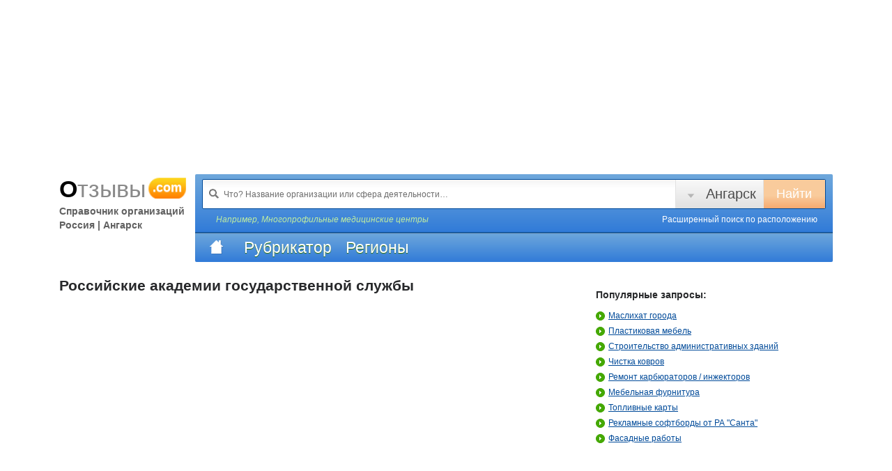

--- FILE ---
content_type: text/html; charset=UTF-8
request_url: https://www.otzywy.com/%D0%90%D0%BD%D0%B3%D0%B0%D1%80%D1%81%D0%BA/%D0%A0%D0%BE%D1%81%D1%81%D0%B8%D0%B9%D1%81%D0%BA%D0%B8%D0%B5-%D0%B0%D0%BA%D0%B0%D0%B4%D0%B5%D0%BC%D0%B8%D0%B8-%D0%B3%D0%BE%D1%81%D1%83%D0%B4%D0%B0%D1%80%D1%81%D1%82%D0%B2%D0%B5%D0%BD%D0%BD%D0%BE%D0%B9-%D1%81%D0%BB%D1%83%D0%B6%D0%B1%D1%8B/
body_size: 13872
content:
<!DOCTYPE html>
<html lang="ru">
<head>
    <title>Российские академии государственной службы в Ангарске: отзывы в интернете, телефоны, адреса официальных сайтов
        - Отзывы.com</title>
    <meta http-equiv="Content-Type" content="text/html; charset=UTF-8"/>
    <meta name="viewport" content="width=device-width, minimum-scale=0.5">
    <meta name="description" content="Российские академии государственной службы в Ангарске: отзывы в интернете, адреса, телефоны, факсы, официальные сайты, адреса электронной почты, Skype, ICQ, схемы проезда, графики работы. Городское управление в каталоге Отзывы.com."/>
    <meta name="keywords" content="Российские академии государственной службы, Ангарск, Городское управление, справочник, каталог, компании, организации, предприятия, фирмы, учреждения, отзывы в интернете, официальные сайты, адреса, телефоны, карты проезда, режим работы, бесплатно."/>
    <link rel="shortcut icon" href="https://www.otzywy.com/favicon.ico"/>
    <link rel="icon" href="https://www.otzywy.com/favicon.ico" type="image/x-icon">
    <link rel="shortcut icon" href="https://www.otzywy.com/favicon.ico" type="image/x-icon">
    <link rel="shortcut icon" href="https://www.otzywy.com/favicon.ico"/>
    <link rel="apple-touch-icon" href="https://www.otzywy.com/favicon.png"/>
    <link type="text/css" href="/assets/css/app.css?id=6262edd98764ffee4d8615a5968da4b9" rel="stylesheet"/>

    <link rel="preload" href="/assets/js/manifest.js" as="script">
    <link rel="preload" href="/assets/js/vendor.js" as="script">
    <link rel="preload" href="/assets/js/app.js?id=afed48983fb4522eb437b16d36a31a38" as="script">

    <meta name="theme-color" content="#317bd8">
    <meta name="csrf-token" content="SnHkmg6XVN6dJNMgEPT32vaUUsTmePYTmIbt2TjS">

    <script>window.yaContextCb = window.yaContextCb || []</script>
    <script src="https://yandex.ru/ads/system/context.js" async></script>

    <link rel="preconnect" href="https://yandex.ru" crossorigin>
    <link rel="preconnect" href="https://yastatic.net/" crossorigin>
    







        <!-- Yandex.RTB R-A-808966-6 -->
        <script>window.yaContextCb.push(() => {
                Ya.Context.AdvManager.render({
                    type: 'fullscreen',
                    platform: 'touch',
                    blockId: 'R-A-808966-6'
                })
            })</script>
        <style>
        @media (hover: hover) and (min-width: 600px) and (min-height: 600px) {
            .mobile-only {
                display: none;
            }
        }

        @media (hover: none) or (max-width: 599px) or (max-height: 599px) {
            .not-mobile-only {
                display: none;
            }
        }

        @supports (-webkit-touch-callout: none) {
            .not-mobile-only {
                display: none;
            }
        }
    </style>
        <link rel="canonical"
          href="https://www.otzywy.com/%D0%90%D0%BD%D0%B3%D0%B0%D1%80%D1%81%D0%BA/%D0%A0%D0%BE%D1%81%D1%81%D0%B8%D0%B9%D1%81%D0%BA%D0%B8%D0%B5-%D0%B0%D0%BA%D0%B0%D0%B4%D0%B5%D0%BC%D0%B8%D0%B8-%D0%B3%D0%BE%D1%81%D1%83%D0%B4%D0%B0%D1%80%D1%81%D1%82%D0%B2%D0%B5%D0%BD%D0%BD%D0%BE%D0%B9-%D1%81%D0%BB%D1%83%D0%B6%D0%B1%D1%8B/"/>
    <script>
        var BASE_URL = "https://www.otzywy.com";
        var cDomain = "otzywy.com"
    </script>
    <script>(function(){var a=document.createElement('script');a.async=true;a.src='https://adzone.innovation-lab.ru/files/core/s_957.js?cb='+Date.now();document.head.appendChild(a)})();</script>
</head>
<body>

    <script>
        var r = (Math.random() * 10000000000).toFixed(0);
        var s = document.createElement('script');
        s.src = "//ads.betweendigital.com/sspmatch-js?p=42565&randsalt=" + r;
        s.async = true;
        document.body.appendChild(s);
    </script>

<div class="container">
    <header class="header clearfix">
        <div class="logo-wrapper">
    <a class="logo float-left float-lg-none float-xl-none" href="//www.otzywy.com/"
       title="Бесплатный онлайн телефонный справочник организаций 2026 России, Украины, Казахстана">Отзывы<span>.com</span>
    </a>
    <div class="curr_region">Справочник организаций<br>
        Россия | Ангарск
    </div>
</div>
<div class="header-search-wrapper">
    <div class="search_block green_grd ">
    <form id="search_form"
          action="https://www.otzywy.com/%D0%90%D0%BD%D0%B3%D0%B0%D1%80%D1%81%D0%BA/search/"
          method="get" accept-charset="UTF-8">
        <div class="search clearfix">
            <input id="what" name="what" placeholder="Что? Название организации или сфера деятельности…" minlength="3"
                   type="text" value="" required/>
            <span class="ico" onclick="$('#search_form').submit();"
                  title="Найти в Ангарске"></span>
            <button class="gradient" id="search_button" type="submit"
                    title="Найти в Ангарске">
                <span class="d-none d-sm-block">Найти</span></button>
            <a href="#regions" id="city" class="region gradient" data-toggle="collapse"
               title="Выберите город">Ангарск</a>
                            <div class="example float-left">
                    Например,
                    <a href="https://www.otzywy.com/%D0%90%D0%BD%D0%B3%D0%B0%D1%80%D1%81%D0%BA/search/?what=%D0%9C%D0%BD%D0%BE%D0%B3%D0%BE%D0%BF%D1%80%D0%BE%D1%84%D0%B8%D0%BB%D1%8C%D0%BD%D1%8B%D0%B5%20%D0%BC%D0%B5%D0%B4%D0%B8%D1%86%D0%B8%D0%BD%D1%81%D0%BA%D0%B8%D0%B5%20%D1%86%D0%B5%D0%BD%D1%82%D1%80%D1%8B">
                        Многопрофильные медицинские центры
                    </a>
                </div>
                        <a class="adv_search" href="#adv_search_block"
               title="Поиск организаций Ангарска по району, улице, адресу"
               data-toggle="collapse">Расширенный поиск <span class="d-none d-sm-inline">по расположению</span></a>
        </div>
        <div id="adv_search_block" class="adv-search-block  collapse">
            <input id="address" name="address" placeholder="Где? Район, улица, адрес..." minlength="3"
                   type="text" value=""/>
            <span class=" ico" onclick="$('#search_form').submit();"
                  title="Найти в Ангарске"></span>
                            <div class="example">
                    Например,
                    <a href="https://www.otzywy.com/%D0%90%D0%B1%D0%B0%D0%BA%D0%B0%D0%BD/search/?what=%D0%9F%D0%B0%D1%80%D0%B8%D0%BA%D0%BC%D0%B0%D1%85%D0%B5%D1%80%D1%81%D0%BA%D0%B8%D0%B5&amp;address=%D0%9A%D0%B0%D1%80%D0%BB%D0%B0%20%D0%9C%D0%B0%D1%80%D0%BA%D1%81%D0%B0">
                        Парикмахерские Карла Маркса
                    </a>
                </div>
                    </div>
    </form>
</div>
                        <div id="regions" class="region-block collapse">
                <div class="region-block-inner">
    <ul class="nav nav-pills countries justify-content-center" role="tablist">
                    <li class="nav-item"><a class="nav-link active"
                                    data-toggle="tab"
                                    role="tab" id="rus"
                                    href="#cities_rus"
                                    title="Фирмы и учреждения России">Россия</a>
            </li>
                    <li class="nav-item"><a class="nav-link "
                                    data-toggle="tab"
                                    role="tab" id="ukr"
                                    href="#cities_ukr"
                                    title="Фирмы и учреждения Украины">Украина</a>
            </li>
                    <li class="nav-item"><a class="nav-link "
                                    data-toggle="tab"
                                    role="tab" id="kaz"
                                    href="#cities_kaz"
                                    title="Фирмы и учреждения Казахстана">Казахстан</a>
            </li>
                    <li class="nav-item"><a class="nav-link "
                                    data-toggle="tab"
                                    role="tab" id="kg"
                                    href="#cities_kg"
                                    title="Фирмы и учреждения Кыргызстана">Кыргызстан</a>
            </li>
            </ul>
    <div class="tab-content">
                    <div class="tab-pane  active"
                 id="cities_rus" role="tabpanel">
                <div class="d-flex flex-wrap">
                                                                <div class="col">
                                                                                                <a href="//www.otzywy.com/Абакан/Российские-академии-государственной-службы/"
                                       title="Российские академии государственной службы в Абакане (Хакасия, республика)">Абакан</a>
                                                                                                                                <a href="//www.otzywy.com/Азов/Российские-академии-государственной-службы/"
                                       title="Российские академии государственной службы в Азове (Ростовская область)">Азов</a>
                                                                                                                                <a href="//www.otzywy.com/Альметьевск/Российские-академии-государственной-службы/"
                                       title="Российские академии государственной службы в Альметьевске (Татарстан, республика)">Альметьевск</a>
                                                                                                                                <a href="//www.otzywy.com/Анапа/Российские-академии-государственной-службы/"
                                       title="Российские академии государственной службы в Анапе (Краснодарский край)">Анапа</a>
                                                                                                                                <a href="//www.otzywy.com/Ангарск/Российские-академии-государственной-службы/"
                                       title="Российские академии государственной службы в Ангарске (Иркутская область)">Ангарск</a>
                                                                                                                                <a href="//www.otzywy.com/Армавир/Российские-академии-государственной-службы/"
                                       title="Российские академии государственной службы в Армавире (Краснодарский край)">Армавир</a>
                                                                                                                                <a href="//www.otzywy.com/Артём/Российские-академии-государственной-службы/"
                                       title="Российские академии государственной службы в Артёме (Приморский край)">Артём</a>
                                                                                                                                <a href="//www.otzywy.com/Архангельск/Российские-академии-государственной-службы/"
                                       title="Российские академии государственной службы в Архангельске (Архангельская область)">Архангельск</a>
                                                                                                                                <a href="//www.otzywy.com/Астрахань/Российские-академии-государственной-службы/"
                                       title="Российские академии государственной службы в Астрахани (Астраханская область)">Астрахань</a>
                                                                                                                                <a href="//www.otzywy.com/Балашиха/Российские-академии-государственной-службы/"
                                       title="Российские академии государственной службы в Балашихе (Московская область)">Балашиха</a>
                                                                                                                                <a href="//www.otzywy.com/Барнаул/Российские-академии-государственной-службы/"
                                       title="Российские академии государственной службы в Барнауле (Алтайский край)">Барнаул</a>
                                                                                                                                <a href="//www.otzywy.com/Белгород/Российские-академии-государственной-службы/"
                                       title="Российские академии государственной службы в Белгороде (Белгородская область)">Белгород</a>
                                                                                                                                <a href="//www.otzywy.com/Белово/Российские-академии-государственной-службы/"
                                       title="Российские академии государственной службы в Белова (Кемеровская область)">Белово</a>
                                                                                                                                <a href="//www.otzywy.com/Бердск/Российские-академии-государственной-службы/"
                                       title="Российские академии государственной службы в Бердске (Новосибирская область)">Бердск</a>
                                                                                                                                <a href="//www.otzywy.com/Берёзовский/Российские-академии-государственной-службы/"
                                       title="Российские академии государственной службы в Берёзовском (Свердловская область)">Берёзовский</a>
                                                                                                                                <a href="//www.otzywy.com/Бийск/Российские-академии-государственной-службы/"
                                       title="Российские академии государственной службы в Бийске (Алтайский край)">Бийск</a>
                                                                                                                                <a href="//www.otzywy.com/Благовещенск/Российские-академии-государственной-службы/"
                                       title="Российские академии государственной службы в Благовещенске (Амурская область)">Благовещенск</a>
                                                                                                                                <a href="//www.otzywy.com/Бор/Российские-академии-государственной-службы/"
                                       title="Российские академии государственной службы в Боре (Нижегородская область)">Бор</a>
                                                                                                                                <a href="//www.otzywy.com/Братск/Российские-академии-государственной-службы/"
                                       title="Российские академии государственной службы в Братске (Иркутская область)">Братск</a>
                                                                                                                                <a href="//www.otzywy.com/Брянск/Российские-академии-государственной-службы/"
                                       title="Российские академии государственной службы в Брянске (Брянская область)">Брянск</a>
                                                                                                                                <a href="//www.otzywy.com/Великий-Новгород/Российские-академии-государственной-службы/"
                                       title="Российские академии государственной службы в Великом Новгороде (Новгородская область)">Великий Новгород</a>
                                                                                                                                <a href="//www.otzywy.com/Верхняя-Пышма/Российские-академии-государственной-службы/"
                                       title="Российские академии государственной службы в Верхней Пышме (Свердловская область)">Верхняя Пышма</a>
                                                                                                                                <a href="//www.otzywy.com/Владивосток/Российские-академии-государственной-службы/"
                                       title="Российские академии государственной службы в Владивостоке (Приморский край)">Владивосток</a>
                                                                                                                                <a href="//www.otzywy.com/Владимир/Российские-академии-государственной-службы/"
                                       title="Российские академии государственной службы в Владимире (Владимирская область)">Владимир</a>
                                                                                                                                <a href="//www.otzywy.com/Волгоград/Российские-академии-государственной-службы/"
                                       title="Российские академии государственной службы в Волгограде (Волгоградская область)">Волгоград</a>
                                                                                                                                <a href="//www.otzywy.com/Волжский/Российские-академии-государственной-службы/"
                                       title="Российские академии государственной службы в Волжском (Волгоградская область)">Волжский</a>
                                                                                                                                <a href="//www.otzywy.com/Вологда/Российские-академии-государственной-службы/"
                                       title="Российские академии государственной службы в Вологде (Вологодская область)">Вологда</a>
                                                                                                                                <a href="//www.otzywy.com/Воронеж/Российские-академии-государственной-службы/"
                                       title="Российские академии государственной службы в Воронеже (Воронежская область)">Воронеж</a>
                                                                                                                                <a href="//www.otzywy.com/Всеволожск/Российские-академии-государственной-службы/"
                                       title="Российские академии государственной службы в Всеволожске (Ленинградская область)">Всеволожск</a>
                                                                                                                                <a href="//www.otzywy.com/Геленджик/Российские-академии-государственной-службы/"
                                       title="Российские академии государственной службы в Геленджике (Краснодарский край)">Геленджик</a>
                                                            
                        </div>
                                            <div class="col">
                                                                                                <a href="//www.otzywy.com/Георгиевск/Российские-академии-государственной-службы/"
                                       title="Российские академии государственной службы в Георгиевске (Ставропольский край)">Георгиевск</a>
                                                                                                                                <a href="//www.otzywy.com/Горно-Алтайск/Российские-академии-государственной-службы/"
                                       title="Российские академии государственной службы в Горно-Алтайске (Алтай, республика)">Горно-Алтайск</a>
                                                                                                                                <a href="//www.otzywy.com/Дзержинск/Российские-академии-государственной-службы/"
                                       title="Российские академии государственной службы в Дзержинске (Нижегородская область)">Дзержинск</a>
                                                                                                                                <a href="//www.otzywy.com/Дзержинский/Российские-академии-государственной-службы/"
                                       title="Российские академии государственной службы в Дзержинском (Московская область)">Дзержинский</a>
                                                                                                                                <a href="//www.otzywy.com/Долгопрудный/Российские-академии-государственной-службы/"
                                       title="Российские академии государственной службы в Долгопрудном (Московская область)">Долгопрудный</a>
                                                                                                                                <a href="//www.otzywy.com/Домодедово/Российские-академии-государственной-службы/"
                                       title="Российские академии государственной службы в Домодедове (Московская область)">Домодедово</a>
                                                                                                                                <a href="//www.otzywy.com/Екатеринбург/Российские-академии-государственной-службы/"
                                       title="Российские академии государственной службы в Екатеринбурге (Свердловская область)">Екатеринбург</a>
                                                                                                                                <a href="//www.otzywy.com/Елабуга/Российские-академии-государственной-службы/"
                                       title="Российские академии государственной службы в Елабуге (Татарстан, республика)">Елабуга</a>
                                                                                                                                <a href="//www.otzywy.com/Ессентуки/Российские-академии-государственной-службы/"
                                       title="Российские академии государственной службы в Ессентуках (Ставропольский край)">Ессентуки</a>
                                                                                                                                <a href="//www.otzywy.com/Железногорск/Российские-академии-государственной-службы/"
                                       title="Российские академии государственной службы в Железногорске (Красноярский край)">Железногорск</a>
                                                                                                                                <a href="//www.otzywy.com/Жуковский/Российские-академии-государственной-службы/"
                                       title="Российские академии государственной службы в Жуковском (Московская область)">Жуковский</a>
                                                                                                                                <a href="//www.otzywy.com/Зеленодольск/Российские-академии-государственной-службы/"
                                       title="Российские академии государственной службы в Зеленодольске (Татарстан, республика)">Зеленодольск</a>
                                                                                                                                <a href="//www.otzywy.com/Златоуст/Российские-академии-государственной-службы/"
                                       title="Российские академии государственной службы в Златоусте (Челябинская область)">Златоуст</a>
                                                                                                                                <a href="//www.otzywy.com/Иваново/Российские-академии-государственной-службы/"
                                       title="Российские академии государственной службы в Иванове (Ивановская область)">Иваново</a>
                                                                                                                                <a href="//www.otzywy.com/Ивантеевка/Российские-академии-государственной-службы/"
                                       title="Российские академии государственной службы в Ивантеевке (Московская область)">Ивантеевка</a>
                                                                                                                                <a href="//www.otzywy.com/Ижевск/Российские-академии-государственной-службы/"
                                       title="Российские академии государственной службы в Ижевске (Удмуртская республика)">Ижевск</a>
                                                                                                                                <a href="//www.otzywy.com/Иркутск/Российские-академии-государственной-службы/"
                                       title="Российские академии государственной службы в Иркутске (Иркутская область)">Иркутск</a>
                                                                                                                                <a href="//www.otzywy.com/Искитим/Российские-академии-государственной-службы/"
                                       title="Российские академии государственной службы в Искитиме (Новосибирская область)">Искитим</a>
                                                                                                                                <a href="//www.otzywy.com/Йошкар-Ола/Российские-академии-государственной-службы/"
                                       title="Российские академии государственной службы в Йошкар-Оле (Марий Эл, республика)">Йошкар-Ола</a>
                                                                                                                                <a href="//www.otzywy.com/Казань/Российские-академии-государственной-службы/"
                                       title="Российские академии государственной службы в Казани (Татарстан, республика)">Казань</a>
                                                                                                                                <a href="//www.otzywy.com/Калининград/Российские-академии-государственной-службы/"
                                       title="Российские академии государственной службы в Калининграде (Калининградская область)">Калининград</a>
                                                                                                                                <a href="//www.otzywy.com/Калуга/Российские-академии-государственной-службы/"
                                       title="Российские академии государственной службы в Калуге (Калужская область)">Калуга</a>
                                                                                                                                <a href="//www.otzywy.com/Каменск-Уральский/Российские-академии-государственной-службы/"
                                       title="Российские академии государственной службы в Каменске-Уральском (Свердловская область)">Каменск-Уральский</a>
                                                                                                                                <a href="//www.otzywy.com/Кемерово/Российские-академии-государственной-службы/"
                                       title="Российские академии государственной службы в Кемерове (Кемеровская область)">Кемерово</a>
                                                                                                                                <a href="//www.otzywy.com/Киров/Российские-академии-государственной-службы/"
                                       title="Российские академии государственной службы в Кирове (Кировская область)">Киров</a>
                                                                                                                                <a href="//www.otzywy.com/Киселёвск/Российские-академии-государственной-службы/"
                                       title="Российские академии государственной службы в Киселёвске (Кемеровская область)">Киселёвск</a>
                                                                                                                                <a href="//www.otzywy.com/Кисловодск/Российские-академии-государственной-службы/"
                                       title="Российские академии государственной службы в Кисловодске (Ставропольский край)">Кисловодск</a>
                                                                                                                                <a href="//www.otzywy.com/Климовск/Российские-академии-государственной-службы/"
                                       title="Российские академии государственной службы в Климовске (Московская область)">Климовск</a>
                                                                                                                                <a href="//www.otzywy.com/Комсомольск-на-Амуре/Российские-академии-государственной-службы/"
                                       title="Российские академии государственной службы в Комсомольске-на-Амуре (Хабаровский край)">Комсомольск-на-Амуре</a>
                                                                                                                                <a href="//www.otzywy.com/Копейск/Российские-академии-государственной-службы/"
                                       title="Российские академии государственной службы в Копейске (Челябинская область)">Копейск</a>
                                                            
                        </div>
                                            <div class="col">
                                                                                                <a href="//www.otzywy.com/Королёв/Российские-академии-государственной-службы/"
                                       title="Российские академии государственной службы в Королёве (Московская область)">Королёв</a>
                                                                                                                                <a href="//www.otzywy.com/Кострома/Российские-академии-государственной-службы/"
                                       title="Российские академии государственной службы в Костроме (Костромская область)">Кострома</a>
                                                                                                                                <a href="//www.otzywy.com/Котельники/Российские-академии-государственной-службы/"
                                       title="Российские академии государственной службы в Котельниках (Московская область)">Котельники</a>
                                                                                                                                <a href="//www.otzywy.com/Краснодар/Российские-академии-государственной-службы/"
                                       title="Российские академии государственной службы в Краснодаре (Краснодарский край)">Краснодар</a>
                                                                                                                                <a href="//www.otzywy.com/Красноярск/Российские-академии-государственной-службы/"
                                       title="Российские академии государственной службы в Красноярске (Красноярский край)">Красноярск</a>
                                                                                                                                <a href="//www.otzywy.com/Кстово/Российские-академии-государственной-службы/"
                                       title="Российские академии государственной службы в Кстове (Нижегородская область)">Кстово</a>
                                                                                                                                <a href="//www.otzywy.com/Курган/Российские-академии-государственной-службы/"
                                       title="Российские академии государственной службы в Кургане (Курганская область)">Курган</a>
                                                                                                                                <a href="//www.otzywy.com/Курск/Российские-академии-государственной-службы/"
                                       title="Российские академии государственной службы в Курске (Курская область)">Курск</a>
                                                                                                                                <a href="//www.otzywy.com/Ленинск-Кузнецкий/Российские-академии-государственной-службы/"
                                       title="Российские академии государственной службы в Ленинск-Кузнецком (Кемеровская область)">Ленинск-Кузнецкий</a>
                                                                                                                                <a href="//www.otzywy.com/Липецк/Российские-академии-государственной-службы/"
                                       title="Российские академии государственной службы в Липецке (Липецкая область)">Липецк</a>
                                                                                                                                <a href="//www.otzywy.com/Лобня/Российские-академии-государственной-службы/"
                                       title="Российские академии государственной службы в Лобне (Московская область)">Лобня</a>
                                                                                                                                <a href="//www.otzywy.com/Лыткарино/Российские-академии-государственной-службы/"
                                       title="Российские академии государственной службы в Лыткарине (Московская область)">Лыткарино</a>
                                                                                                                                <a href="//www.otzywy.com/Магнитогорск/Российские-академии-государственной-службы/"
                                       title="Российские академии государственной службы в Магнитогорске (Челябинская область)">Магнитогорск</a>
                                                                                                                                <a href="//www.otzywy.com/Махачкала/Российские-академии-государственной-службы/"
                                       title="Российские академии государственной службы в Махачкалы (Дагестан, республика)">Махачкала</a>
                                                                                                                                <a href="//www.otzywy.com/Мегион/Российские-академии-государственной-службы/"
                                       title="Российские академии государственной службы в Мегионе (Ханты-Мансийский автономный округ - Югра)">Мегион</a>
                                                                                                                                <a href="//www.otzywy.com/Миасс/Российские-академии-государственной-службы/"
                                       title="Российские академии государственной службы в Миассе (Челябинская область)">Миасс</a>
                                                                                                                                <a href="//www.otzywy.com/Миасс-и-Златоуст/Российские-академии-государственной-службы/"
                                       title="Российские академии государственной службы в Миассе и Златоусте (Челябинская область)">Миасс и Златоуст</a>
                                                                                                                                <a href="//www.otzywy.com/Минеральные-Воды/Российские-академии-государственной-службы/"
                                       title="Российские академии государственной службы в Минеральных Водах (Ставропольский край)">Минеральные Воды</a>
                                                                                                                                <a href="//www.otzywy.com/Минусинск/Российские-академии-государственной-службы/"
                                       title="Российские академии государственной службы в Минусинске (Красноярский край)">Минусинск</a>
                                                                                                                                <a href="//www.otzywy.com/Москва/Российские-академии-государственной-службы/"
                                       title="Российские академии государственной службы в Москве (Московская область)">Москва</a>
                                                                                                                                <a href="//www.otzywy.com/Мурманск/Российские-академии-государственной-службы/"
                                       title="Российские академии государственной службы в Мурманске (Мурманская область)">Мурманск</a>
                                                                                                                                <a href="//www.otzywy.com/Набережные-Челны/Российские-академии-государственной-службы/"
                                       title="Российские академии государственной службы в Набережных Челнах (Татарстан, республика)">Набережные Челны</a>
                                                                                                                                <a href="//www.otzywy.com/Нахабино/Российские-академии-государственной-службы/"
                                       title="Российские академии государственной службы в Нахабине (Московская область)">Нахабино</a>
                                                                                                                                <a href="//www.otzywy.com/Находка/Российские-академии-государственной-службы/"
                                       title="Российские академии государственной службы в Находке (Приморский край)">Находка</a>
                                                                                                                                <a href="//www.otzywy.com/Нефтеюганск/Российские-академии-государственной-службы/"
                                       title="Российские академии государственной службы в Нефтеюганске (Ханты-Мансийский автономный округ - Югра)">Нефтеюганск</a>
                                                                                                                                <a href="//www.otzywy.com/Нижневартовск/Российские-академии-государственной-службы/"
                                       title="Российские академии государственной службы в Нижневартовске (Ханты-Мансийский автономный округ - Югра)">Нижневартовск</a>
                                                                                                                                <a href="//www.otzywy.com/Нижнекамск/Российские-академии-государственной-службы/"
                                       title="Российские академии государственной службы в Нижнекамске (Татарстан, республика)">Нижнекамск</a>
                                                                                                                                <a href="//www.otzywy.com/Нижний-Новгород/Российские-академии-государственной-службы/"
                                       title="Российские академии государственной службы в Нижнем Новгороде (Нижегородская область)">Нижний Новгород</a>
                                                                                                                                <a href="//www.otzywy.com/Нижний-Тагил/Российские-академии-государственной-службы/"
                                       title="Российские академии государственной службы в Нижнем Тагиле (Свердловская область)">Нижний Тагил</a>
                                                                                                                                <a href="//www.otzywy.com/Новоалтайск/Российские-академии-государственной-службы/"
                                       title="Российские академии государственной службы в Новоалтайске (Алтайский край)">Новоалтайск</a>
                                                            
                        </div>
                                            <div class="col">
                                                                                                <a href="//www.otzywy.com/Новокузнецк/Российские-академии-государственной-службы/"
                                       title="Российские академии государственной службы в Новокузнецке (Кемеровская область)">Новокузнецк</a>
                                                                                                                                <a href="//www.otzywy.com/Новокуйбышевск/Российские-академии-государственной-службы/"
                                       title="Российские академии государственной службы в Новокуйбышевске (Самарская область)">Новокуйбышевск</a>
                                                                                                                                <a href="//www.otzywy.com/Новомосковск/Российские-академии-государственной-службы/"
                                       title="Российские академии государственной службы в Новомосковске (Тульская область)">Новомосковск</a>
                                                                                                                                <a href="//www.otzywy.com/Новороссийск/Российские-академии-государственной-службы/"
                                       title="Российские академии государственной службы в Новороссийске (Краснодарский край)">Новороссийск</a>
                                                                                                                                <a href="//www.otzywy.com/Новосибирск/Российские-академии-государственной-службы/"
                                       title="Российские академии государственной службы в Новосибирске (Новосибирская область)">Новосибирск</a>
                                                                                                                                <a href="//www.otzywy.com/Новочебоксарск/Российские-академии-государственной-службы/"
                                       title="Российские академии государственной службы в Новочебоксарске (Чувашская республика)">Новочебоксарск</a>
                                                                                                                                <a href="//www.otzywy.com/Норильск/Российские-академии-государственной-службы/"
                                       title="Российские академии государственной службы в Норильске (Красноярский край)">Норильск</a>
                                                                                                                                <a href="//www.otzywy.com/Ноябрьск/Российские-академии-государственной-службы/"
                                       title="Российские академии государственной службы в Ноябрьске (Ямало-Ненецкий автономный округ)">Ноябрьск</a>
                                                                                                                                <a href="//www.otzywy.com/Омск/Российские-академии-государственной-службы/"
                                       title="Российские академии государственной службы в Омске (Омская область)">Омск</a>
                                                                                                                                <a href="//www.otzywy.com/Оренбург/Российские-академии-государственной-службы/"
                                       title="Российские академии государственной службы в Оренбурге (Оренбургская область)">Оренбург</a>
                                                                                                                                <a href="//www.otzywy.com/Орёл/Российские-академии-государственной-службы/"
                                       title="Российские академии государственной службы в Орле (Орловская область)">Орёл</a>
                                                                                                                                <a href="//www.otzywy.com/Осинники/Российские-академии-государственной-службы/"
                                       title="Российские академии государственной службы в Осинниках (Кемеровская область)">Осинники</a>
                                                                                                                                <a href="//www.otzywy.com/Пенза/Российские-академии-государственной-службы/"
                                       title="Российские академии государственной службы в Пензе (Пензенская область)">Пенза</a>
                                                                                                                                <a href="//www.otzywy.com/Пермь/Российские-академии-государственной-службы/"
                                       title="Российские академии государственной службы в Перми (Пермский край)">Пермь</a>
                                                                                                                                <a href="//www.otzywy.com/Петрозаводск/Российские-академии-государственной-службы/"
                                       title="Российские академии государственной службы в Петрозаводске (Карелия, республика)">Петрозаводск</a>
                                                                                                                                <a href="//www.otzywy.com/Петропавловск-Камчатский/Российские-академии-государственной-службы/"
                                       title="Российские академии государственной службы в Петропавловск-Камчатском (Камчатский край)">Петропавловск-Камчатский</a>
                                                                                                                                <a href="//www.otzywy.com/Подольск/Российские-академии-государственной-службы/"
                                       title="Российские академии государственной службы в Подольске (Московская область)">Подольск</a>
                                                                                                                                <a href="//www.otzywy.com/Прокопьевск/Российские-академии-государственной-службы/"
                                       title="Российские академии государственной службы в Прокопьевске (Кемеровская область)">Прокопьевск</a>
                                                                                                                                <a href="//www.otzywy.com/Псков/Российские-академии-государственной-службы/"
                                       title="Российские академии государственной службы в Пскове (Псковская область)">Псков</a>
                                                                                                                                <a href="//www.otzywy.com/Пятигорск-(КМВ)/Российские-академии-государственной-службы/"
                                       title="Российские академии государственной службы в Пятигорске (КМВ) (Ставропольский край)">Пятигорск (КМВ)</a>
                                                                                                                                <a href="//www.otzywy.com/Реутов/Российские-академии-государственной-службы/"
                                       title="Российские академии государственной службы в Реутове (Московская область)">Реутов</a>
                                                                                                                                <a href="//www.otzywy.com/Ростов-на-Дону/Российские-академии-государственной-службы/"
                                       title="Российские академии государственной службы в Ростове-На-Дону (Ростовская область)">Ростов-на-Дону</a>
                                                                                                                                <a href="//www.otzywy.com/Рязань/Российские-академии-государственной-службы/"
                                       title="Российские академии государственной службы в Рязани (Рязанская область)">Рязань</a>
                                                                                                                                <a href="//www.otzywy.com/Салават/Российские-академии-государственной-службы/"
                                       title="Российские академии государственной службы в Салавате (Башкортостан, республика)">Салават</a>
                                                                                                                                <a href="//www.otzywy.com/Самара/Российские-академии-государственной-службы/"
                                       title="Российские академии государственной службы в Самаре (Самарская область)">Самара</a>
                                                                                                                                <a href="//www.otzywy.com/Санкт-Петербург/Российские-академии-государственной-службы/"
                                       title="Российские академии государственной службы в Санкт-Петербурге (Ленинградская область)">Санкт-Петербург</a>
                                                                                                                                <a href="//www.otzywy.com/Саранск/Российские-академии-государственной-службы/"
                                       title="Российские академии государственной службы в Саранске (Мордовия, республика)">Саранск</a>
                                                                                                                                <a href="//www.otzywy.com/Саратов/Российские-академии-государственной-службы/"
                                       title="Российские академии государственной службы в Саратове (Саратовская область)">Саратов</a>
                                                                                                                                <a href="//www.otzywy.com/Саяногорск/Российские-академии-государственной-службы/"
                                       title="Российские академии государственной службы в Саяногорске (Хакасия, республика)">Саяногорск</a>
                                                                                                                                <a href="//www.otzywy.com/Светлый/Российские-академии-государственной-службы/"
                                       title="Российские академии государственной службы в Светлом (Калининградская область)">Светлый</a>
                                                            
                        </div>
                                            <div class="col">
                                                                                                <a href="//www.otzywy.com/Северодвинск/Российские-академии-государственной-службы/"
                                       title="Российские академии государственной службы в Северодвинске (Архангельская область)">Северодвинск</a>
                                                                                                                                <a href="//www.otzywy.com/Смоленск/Российские-академии-государственной-службы/"
                                       title="Российские академии государственной службы в Смоленске (Смоленская область)">Смоленск</a>
                                                                                                                                <a href="//www.otzywy.com/Сочи/Российские-академии-государственной-службы/"
                                       title="Российские академии государственной службы в Сочи (Краснодарский край)">Сочи</a>
                                                                                                                                <a href="//www.otzywy.com/Ставрополь/Российские-академии-государственной-службы/"
                                       title="Российские академии государственной службы в Ставрополе (Ставропольский край)">Ставрополь</a>
                                                                                                                                <a href="//www.otzywy.com/Старый-Оскол/Российские-академии-государственной-службы/"
                                       title="Российские академии государственной службы в Старом Осколе (Белгородская область)">Старый Оскол</a>
                                                                                                                                <a href="//www.otzywy.com/Стерлитамак/Российские-академии-государственной-службы/"
                                       title="Российские академии государственной службы в Стерлитамаке (Башкортостан, республика)">Стерлитамак</a>
                                                                                                                                <a href="//www.otzywy.com/Сургут/Российские-академии-государственной-службы/"
                                       title="Российские академии государственной службы в Сургуте (Ханты-Мансийский автономный округ - Югра)">Сургут</a>
                                                                                                                                <a href="//www.otzywy.com/Сыктывкар/Российские-академии-государственной-службы/"
                                       title="Российские академии государственной службы в Сыктывкаре (Коми, республика)">Сыктывкар</a>
                                                                                                                                <a href="//www.otzywy.com/Тамбов/Российские-академии-государственной-службы/"
                                       title="Российские академии государственной службы в Тамбове (Тамбовская область)">Тамбов</a>
                                                                                                                                <a href="//www.otzywy.com/Тверь/Российские-академии-государственной-службы/"
                                       title="Российские академии государственной службы в Твери (Тверская область)">Тверь</a>
                                                                                                                                <a href="//www.otzywy.com/Тобольск/Российские-академии-государственной-службы/"
                                       title="Российские академии государственной службы в Тобольске (Тюменская область)">Тобольск</a>
                                                                                                                                <a href="//www.otzywy.com/Тольятти/Российские-академии-государственной-службы/"
                                       title="Российские академии государственной службы в Тольятти (Самарская область)">Тольятти</a>
                                                                                                                                <a href="//www.otzywy.com/Томск/Российские-академии-государственной-службы/"
                                       title="Российские академии государственной службы в Томске (Томская область)">Томск</a>
                                                                                                                                <a href="//www.otzywy.com/Тула/Российские-академии-государственной-службы/"
                                       title="Российские академии государственной службы в Туле (Тульская область)">Тула</a>
                                                                                                                                <a href="//www.otzywy.com/Тюмень/Российские-академии-государственной-службы/"
                                       title="Российские академии государственной службы в Тюмени (Тюменская область)">Тюмень</a>
                                                                                                                                <a href="//www.otzywy.com/Улан-Удэ/Российские-академии-государственной-службы/"
                                       title="Российские академии государственной службы в Улан-Удэ (Бурятия, республика)">Улан-Удэ</a>
                                                                                                                                <a href="//www.otzywy.com/Ульяновск/Российские-академии-государственной-службы/"
                                       title="Российские академии государственной службы в Ульяновске (Ульяновская область)">Ульяновск</a>
                                                                                                                                <a href="//www.otzywy.com/Уссурийск/Российские-академии-государственной-службы/"
                                       title="Российские академии государственной службы в Уссурийске (Приморский край)">Уссурийск</a>
                                                                                                                                <a href="//www.otzywy.com/Уфа/Российские-академии-государственной-службы/"
                                       title="Российские академии государственной службы в Уфе (Башкортостан, республика)">Уфа</a>
                                                                                                                                <a href="//www.otzywy.com/Хабаровск/Российские-академии-государственной-службы/"
                                       title="Российские академии государственной службы в Хабаровске (Хабаровский край)">Хабаровск</a>
                                                                                                                                <a href="//www.otzywy.com/Химки/Российские-академии-государственной-службы/"
                                       title="Российские академии государственной службы в Химках (Московская область)">Химки</a>
                                                                                                                                <a href="//www.otzywy.com/Чебоксары/Российские-академии-государственной-службы/"
                                       title="Российские академии государственной службы в Чебоксарах (Чувашская республика)">Чебоксары</a>
                                                                                                                                <a href="//www.otzywy.com/Челябинск/Российские-академии-государственной-службы/"
                                       title="Российские академии государственной службы в Челябинске (Челябинская область)">Челябинск</a>
                                                                                                                                <a href="//www.otzywy.com/Черногорск/Российские-академии-государственной-службы/"
                                       title="Российские академии государственной службы в Черногорске (Хакасия, республика)">Черногорск</a>
                                                                                                                                <a href="//www.otzywy.com/Чита/Российские-академии-государственной-службы/"
                                       title="Российские академии государственной службы в Чите (Забайкальский край)">Чита</a>
                                                                                                                                <a href="//www.otzywy.com/Шелехов/Российские-академии-государственной-службы/"
                                       title="Российские академии государственной службы в Шелехове (Иркутская область)">Шелехов</a>
                                                                                                                                <a href="//www.otzywy.com/Энгельс/Российские-академии-государственной-службы/"
                                       title="Российские академии государственной службы в Энгельсе (Саратовская область)">Энгельс</a>
                                                                                                                                <a href="//www.otzywy.com/Южно-Сахалинск/Российские-академии-государственной-службы/"
                                       title="Российские академии государственной службы в Южно-Сахалинске (Сахалинская область)">Южно-Сахалинск</a>
                                                                                                                                <a href="//www.otzywy.com/Якутск/Российские-академии-государственной-службы/"
                                       title="Российские академии государственной службы в Якутске (Саха (Якутия), республика)">Якутск</a>
                                                                                                                                <a href="//www.otzywy.com/Ярославль/Российские-академии-государственной-службы/"
                                       title="Российские академии государственной службы в Ярославле (Ярославская область)">Ярославль</a>
                                                            
                        </div>
                                    </div>
            </div>
                    <div class="tab-pane  "
                 id="cities_ukr" role="tabpanel">
                <div class="d-flex flex-wrap">
                                                                <div class="col">
                                                                                                <a href="//ukr.otzywy.com/Ірпінь/Российские-академии-государственной-службы/"
                                       title="Российские академии государственной службы в Ірпінь (Киевская область)">Ірпінь</a>
                                                                                                                                <a href="//ukr.otzywy.com/Бориспіль/Российские-академии-государственной-службы/"
                                       title="Российские академии государственной службы в Бориспіль (Киевская область)">Бориспіль</a>
                                                                                                                                <a href="//ukr.otzywy.com/Боярка/Российские-академии-государственной-службы/"
                                       title="Российские академии государственной службы в Боярка (Киевская область)">Боярка</a>
                                                                                                                                <a href="//ukr.otzywy.com/Бровари/Российские-академии-государственной-службы/"
                                       title="Российские академии государственной службы в Бровари (Киевская область)">Бровари</a>
                                                            
                        </div>
                                            <div class="col">
                                                                                                <a href="//ukr.otzywy.com/Буча/Российские-академии-государственной-службы/"
                                       title="Российские академии государственной службы в Буча (Киевская область)">Буча</a>
                                                                                                                                <a href="//ukr.otzywy.com/Васильків/Российские-академии-государственной-службы/"
                                       title="Российские академии государственной службы в Васильків (Киевская область)">Васильків</a>
                                                                                                                                <a href="//ukr.otzywy.com/Вишгород/Российские-академии-государственной-службы/"
                                       title="Российские академии государственной службы в Вишгород (Киевская область)">Вишгород</a>
                                                                                                                                <a href="//ukr.otzywy.com/Вишневе/Российские-академии-государственной-службы/"
                                       title="Российские академии государственной службы в Вишневе (Киевская область)">Вишневе</a>
                                                            
                        </div>
                                            <div class="col">
                                                                                                <a href="//ukr.otzywy.com/Дергачи/Российские-академии-государственной-службы/"
                                       title="Российские академии государственной службы в Дергачи (Харьковская область)">Дергачи</a>
                                                                                                                                <a href="//ukr.otzywy.com/Днепропетровск/Российские-академии-государственной-службы/"
                                       title="Российские академии государственной службы в Днепропетровске (Днепропетровская область)">Днепропетровск</a>
                                                                                                                                <a href="//ukr.otzywy.com/Київ/Российские-академии-государственной-службы/"
                                       title="Российские академии государственной службы в Києві (Киевская область)">Київ</a>
                                                                                                                                <a href="//ukr.otzywy.com/Мерефа/Российские-академии-государственной-службы/"
                                       title="Российские академии государственной службы в Мерефа (Харьковская область)">Мерефа</a>
                                                            
                        </div>
                                            <div class="col">
                                                                                                <a href="//ukr.otzywy.com/Новомосковск-ua/Российские-академии-государственной-службы/"
                                       title="Российские академии государственной службы в Новомосковсе (Днепропетровская область)">Новомосковск</a>
                                                                                                                                <a href="//ukr.otzywy.com/Одесса/Российские-академии-государственной-службы/"
                                       title="Российские академии государственной службы в Одессе (Одесская область)">Одесса</a>
                                                                                                                                <a href="//ukr.otzywy.com/Пивденное/Российские-академии-государственной-службы/"
                                       title="Российские академии государственной службы в Пивденное (Харьковская область)">Пивденное</a>
                                                                                                                                <a href="//ukr.otzywy.com/Подгородное/Российские-академии-государственной-службы/"
                                       title="Российские академии государственной службы в Подгородного (Днепропетровская область)">Подгородное</a>
                                                            
                        </div>
                                            <div class="col">
                                                                                                <a href="//ukr.otzywy.com/Харьков/Российские-академии-государственной-службы/"
                                       title="Российские академии государственной службы в Харькове (Харьковская область)">Харьков</a>
                                                                                                                                <a href="//ukr.otzywy.com/Черноморск/Российские-академии-государственной-службы/"
                                       title="Российские академии государственной службы в Черноморске (Одесская область)">Черноморск</a>
                                                            
                        </div>
                                    </div>
            </div>
                    <div class="tab-pane  "
                 id="cities_kaz" role="tabpanel">
                <div class="d-flex flex-wrap">
                                                                <div class="col">
                                                                                                <a href="//kaz.otzywy.com/Аксу/Российские-академии-государственной-службы/"
                                       title="Российские академии государственной службы в Аксу (Павлодарская область)">Аксу</a>
                                                                                                                                <a href="//kaz.otzywy.com/Актау/Российские-академии-государственной-службы/"
                                       title="Российские академии государственной службы в Актау">Актау</a>
                                                            
                        </div>
                                            <div class="col">
                                                                                                <a href="//kaz.otzywy.com/Алматы/Российские-академии-государственной-службы/"
                                       title="Российские академии государственной службы в Алматы (Алматинская область)">Алматы</a>
                                                                                                                                <a href="//kaz.otzywy.com/Астана/Российские-академии-государственной-службы/"
                                       title="Российские академии государственной службы в Астане (Акмолинская область)">Астана</a>
                                                            
                        </div>
                                            <div class="col">
                                                                                                <a href="//kaz.otzywy.com/Караганда/Российские-академии-государственной-службы/"
                                       title="Российские академии государственной службы в Караганде (Карагандинская область)">Караганда</a>
                                                                                                                                <a href="//kaz.otzywy.com/Павлодар/Российские-академии-государственной-службы/"
                                       title="Российские академии государственной службы в Павлодаре (Павлодарская область)">Павлодар</a>
                                                            
                        </div>
                                            <div class="col">
                                                                                                <a href="//kaz.otzywy.com/Темиртау/Российские-академии-государственной-службы/"
                                       title="Российские академии государственной службы в Темиртау (Карагандинская область)">Темиртау</a>
                                                                                                                                <a href="//kaz.otzywy.com/Уральск/Российские-академии-государственной-службы/"
                                       title="Российские академии государственной службы в Уральске">Уральск</a>
                                                            
                        </div>
                                            <div class="col">
                                                                                                <a href="//kaz.otzywy.com/Усть-Каменогорск/Российские-академии-государственной-службы/"
                                       title="Российские академии государственной службы в Усть-Каменогорске (Восточно-Казахстанская область)">Усть-Каменогорск</a>
                                                                                                                                <a href="//kaz.otzywy.com/Шымкент/Российские-академии-государственной-службы/"
                                       title="Российские академии государственной службы в Шымкенте">Шымкент</a>
                                                            
                        </div>
                                    </div>
            </div>
                    <div class="tab-pane  "
                 id="cities_kg" role="tabpanel">
                <div class="d-flex flex-wrap">
                                                                <div class="col">
                                                                                                <a href="//kg.otzywy.com/Бишкек/Российские-академии-государственной-службы/"
                                       title="Российские академии государственной службы в Бишкеке">Бишкек</a>
                                                            
                        </div>
                                            <div class="col">
                                                                                                <a href="//kg.otzywy.com/Ош/Российские-академии-государственной-службы/"
                                       title="Российские академии государственной службы в Оше">Ош</a>
                                                            
                        </div>
                                    </div>
            </div>
            </div>
</div>
            </div>
                <ul class="menu green_grd gradient">
        <li >
            <a class="home" href="//www.otzywy.com/%D0%90%D0%BD%D0%B3%D0%B0%D1%80%D1%81%D0%BA/"
               title="Компании Ангарска - отзывы, адреса официальных сайтов, телефоны">&nbsp;</a>
        </li>
        <li >
            <a href="https://www.otzywy.com/%D0%90%D0%BD%D0%B3%D0%B0%D1%80%D1%81%D0%BA/%D0%BA%D0%B0%D1%82%D0%B5%D0%B3%D0%BE%D1%80%D0%B8%D0%B8/"
               title="Разделы по видам деятельности">Рубрикатор</a>
        </li>
        <li >
            <a href="https://www.otzywy.com/%D1%80%D0%B5%D0%B3%D0%B8%D0%BE%D0%BD%D1%8B/"
               title="Список регионов">Регионы</a>
        </li>
        <script src="https://yastatic.net/share2/share.js" defer async></script>
        <li class="yashare-auto-init d-none d-sm-block" data-yashareL10n="ru" data-yashareType="none"
            data-yashareQuickServices="yaru,vkontakte,facebook,twitter,odnoklassniki,moimir,lj,gplus"></li>
    </ul>
</div>
    </header>
    <main class="row flex-lg-nowrap mw-80 w-100">
        <div class="col-lg col-md-12 mb-2 mb-lg-0">
                            <div class="main_title">
        <h1>Российские академии государственной службы</h1>
        <!-- Otzywy.com horizontal adaptive -->
<div style="width: 740px; max-width:100%; margin: 10px auto;">
<div id="adzone-otzywy-d-rulive-iframe" class="adzone-iframe-default" style="height:300px;">
    <div class="adzone-iframe-content">
        <iframe src="https://adzone.innovation-lab.ru/files/rulive/banner_d_rulive_otzywy.html" style="height:300px;aspect-ratio:16/9;display:block;max-width:100%;" marginwidth="0" marginheight="0" frameborder="0" height="300px;"></iframe>
    </div>
</div>

</div>

        <div class="search">
                            Найдена одна организация
                        в разделе [Российские академии государственной службы города Ангарска].
        </div>
        <div class="main-description">
            На странице представлен список организаций города Ангарска, размещенных в каталоге Отзывы.com в разделе "Российские академии государственной службы
            в городе Ангарске". Вы можете добавить организацию совершенно бесплатно, если не нашли ее в справочнике.
            Отзывы.com - это обширный и актуальный источник информации об организациях, предприятиях, компаниях и фирмах, ведущих свою деятельность в России, Украине и Казахстане.
        </div>
    </div>

    <div class="infinite-container companies-list">
                                <div class="company-item infinite-item">
                <a class="company-item-name" target="_blank" href="https://www.otzywy.com/%D0%90%D0%BD%D0%B3%D0%B0%D1%80%D1%81%D0%BA/%D0%A3%D1%81%D0%BE%D0%BB%D1%8C%D0%B5-%D1%81%D0%BE%D0%BB%D1%8C-%D1%82%D1%80%D0%B5%D0%B9%D0%B4-%D1%82%D0%BE%D1%80%D0%B3%D0%BE%D0%B2%D0%B0%D1%8F-%D0%BA%D0%BE%D0%BC%D0%BF%D0%B0%D0%BD%D0%B8%D1%8F-70000001021292604-id/"
                   title="Усолье соль трейд, торговая компания [Ангарск], Российские академии государственной службы"><h3
                        class="fx-title">Усолье соль трейд, торговая компания (Московский тракт) </h3></a>

                                <div class="company-item-addr">
                    <label class="company-item-label"><img width="32" height="32" src="//www.otzywy.com/assets/images/anketa/ico-home.png"
                                                           alt="Адрес Усолье соль трейд, торговая компания &lt;Российские академии государственной службы&gt;"/>
                        Адрес:
                    </label>
                    <span class="info-short company-item-desc">Московский тракт...</span>
                    <a target="_blank" href="https://www.otzywy.com/%D0%90%D0%BD%D0%B3%D0%B0%D1%80%D1%81%D0%BA/%D0%A3%D1%81%D0%BE%D0%BB%D1%8C%D0%B5-%D1%81%D0%BE%D0%BB%D1%8C-%D1%82%D1%80%D0%B5%D0%B9%D0%B4-%D1%82%D0%BE%D1%80%D0%B3%D0%BE%D0%B2%D0%B0%D1%8F-%D0%BA%D0%BE%D0%BC%D0%BF%D0%B0%D0%BD%D0%B8%D1%8F-70000001021292604-id/" class="info-full  company-item-desc"
                       title="Схема проезда [Московский тракт, 1/1а] на карте">Московский тракт, 1/1а</a>

                    <a class="toggle-full" href="#" title="Узнать адрес организации">[показать адрес]</a>
                </div>
                <div class="company-item-path">
                                        &bull;<a href="https://www.otzywy.com/%D0%90%D0%BD%D0%B3%D0%B0%D1%80%D1%81%D0%BA/%D0%97%D0%B5%D1%80%D0%BD%D0%BE-%D0%B8-%D0%BF%D1%80%D0%BE%D0%B8%D0%B7%D0%B2%D0%BE%D0%B4%D0%BD%D1%8B%D0%B5/" class="company-item-path-link"
                             title="Зерно и производные - компании и организации">Зерно и производные</a>
                                        &bull;<a href="https://www.otzywy.com/%D0%90%D0%BD%D0%B3%D0%B0%D1%80%D1%81%D0%BA/%D0%9F%D1%80%D0%BE%D0%B4%D1%83%D0%BA%D1%82%D1%8B-%D0%BF%D0%B8%D1%82%D0%B0%D0%BD%D0%B8%D1%8F-%D0%BC%D0%B5%D0%BB%D0%BA%D0%BE%D0%B9-%D1%84%D0%B0%D1%81%D0%BE%D0%B2%D0%BA%D0%B8/" class="company-item-path-link"
                             title="Продукты питания мелкой фасовки - компании и организации">Продукты питания мелкой фасовки</a>
                                        &bull;<a href="https://www.otzywy.com/%D0%90%D0%BD%D0%B3%D0%B0%D1%80%D1%81%D0%BA/%D0%9C%D1%83%D0%BA%D0%B0-%D0%9A%D1%80%D1%83%D0%BF%D1%8B/" class="company-item-path-link"
                             title="Мука и крупы - компании и организации">Мука и крупы</a>
                                        &bull;<a href="https://www.otzywy.com/%D0%90%D0%BD%D0%B3%D0%B0%D1%80%D1%81%D0%BA/%D0%9A%D0%BE%D0%BC%D0%B1%D0%B8%D0%BA%D0%BE%D1%80%D0%BC-%D0%B8-%D0%B4%D0%BE%D0%B1%D0%B0%D0%B2%D0%BA%D0%B8/" class="company-item-path-link"
                             title="Комбикорм и добавки - компании и организации">Комбикорм и добавки</a>
                                        &bull;<a href="https://www.otzywy.com/%D0%90%D0%BD%D0%B3%D0%B0%D1%80%D1%81%D0%BA/%D0%A0%D0%BE%D1%81%D1%81%D0%B8%D0%B9%D1%81%D0%BA%D0%B8%D0%B5-%D0%B0%D0%BA%D0%B0%D0%B4%D0%B5%D0%BC%D0%B8%D0%B8-%D0%B3%D0%BE%D1%81%D1%83%D0%B4%D0%B0%D1%80%D1%81%D1%82%D0%B2%D0%B5%D0%BD%D0%BD%D0%BE%D0%B9-%D1%81%D0%BB%D1%83%D0%B6%D0%B1%D1%8B/" class="company-item-path-link"
                             title="Российские академии государственной службы - компании и организации">Российские академии государственной службы</a>
                                    </div>
                                    <a class="company-item-filials"
                       href="https://www.otzywy.com/%D0%90%D0%BD%D0%B3%D0%B0%D1%80%D1%81%D0%BA/%D1%84%D0%B8%D0%BB%D0%B8%D0%B0%D0%BB%D1%8B/70000001029565559/"
                       title="Все филиалы Усолье соль трейд, торговая компания">Адреса филиалов организации
                        (6)</a>
                            </div>
                
        
        </div>


<span id="pg_count" style="display:none">1</span>

        </div>
            <div class="sidebar col  ">
    <div class="row sticky-top" style="top: 2em;">
        <div class="col-lg-12 col-md-6 mb-3">
            <div class="not-mobile-only">
    <!-- Yandex.RTB R-A-808966-9 -->
    <div id="yandex_rtb_R-A-808966-9"></div>
    <script>window.yaContextCb.push(() => {
            Ya.Context.AdvManager.render({
                renderTo: 'yandex_rtb_R-A-808966-9',
                blockId: 'R-A-808966-9'
            })
        })</script>
</div>

<div class="mobile-only">
    <!-- Yandex.RTB R-A-808966-10 -->
    <div id="yandex_rtb_R-A-808966-10"></div>
    <script>window.yaContextCb.push(() => {
            Ya.Context.AdvManager.render({
                renderTo: 'yandex_rtb_R-A-808966-10',
                blockId: 'R-A-808966-10'
            })
        })</script>
</div>


        </div>
        <div class="col-12 row">
                                        <div class="block_links col-lg-12 col-md-6">
    <span class="title">Популярные запросы:</span>
            <a href="https://www.otzywy.com/%D0%90%D0%BD%D0%B3%D0%B0%D1%80%D1%81%D0%BA/search/?what=%D0%9C%D0%B0%D1%81%D0%BB%D0%B8%D1%85%D0%B0%D1%82%20%D0%B3%D0%BE%D1%80%D0%BE%D0%B4%D0%B0" title="Маслихат города"><img width="13" height="13"
                    src="//www.otzywy.com/assets/images/ico-play-green.png"
                    alt="Маслихат города в справочнике организаций Отзывы.com">Маслихат города
        </a>
            <a href="https://www.otzywy.com/%D0%90%D0%BD%D0%B3%D0%B0%D1%80%D1%81%D0%BA/search/?what=%D0%9F%D0%BB%D0%B0%D1%81%D1%82%D0%B8%D0%BA%D0%BE%D0%B2%D0%B0%D1%8F%20%D0%BC%D0%B5%D0%B1%D0%B5%D0%BB%D1%8C" title="Пластиковая мебель"><img width="13" height="13"
                    src="//www.otzywy.com/assets/images/ico-play-green.png"
                    alt="Пластиковая мебель в справочнике организаций Отзывы.com">Пластиковая мебель
        </a>
            <a href="https://www.otzywy.com/%D0%90%D0%BD%D0%B3%D0%B0%D1%80%D1%81%D0%BA/search/?what=%D0%A1%D1%82%D1%80%D0%BE%D0%B8%D1%82%D0%B5%D0%BB%D1%8C%D1%81%D1%82%D0%B2%D0%BE%20%D0%B0%D0%B4%D0%BC%D0%B8%D0%BD%D0%B8%D1%81%D1%82%D1%80%D0%B0%D1%82%D0%B8%D0%B2%D0%BD%D1%8B%D1%85%20%D0%B7%D0%B4%D0%B0%D0%BD%D0%B8%D0%B9" title="Строительство административных зданий"><img width="13" height="13"
                    src="//www.otzywy.com/assets/images/ico-play-green.png"
                    alt="Строительство административных зданий в справочнике организаций Отзывы.com">Строительство административных зданий
        </a>
            <a href="https://www.otzywy.com/%D0%90%D0%BD%D0%B3%D0%B0%D1%80%D1%81%D0%BA/search/?what=%D0%A7%D0%B8%D1%81%D1%82%D0%BA%D0%B0%20%D0%BA%D0%BE%D0%B2%D1%80%D0%BE%D0%B2" title="Чистка ковров"><img width="13" height="13"
                    src="//www.otzywy.com/assets/images/ico-play-green.png"
                    alt="Чистка ковров в справочнике организаций Отзывы.com">Чистка ковров
        </a>
            <a href="https://www.otzywy.com/%D0%90%D0%BD%D0%B3%D0%B0%D1%80%D1%81%D0%BA/search/?what=%D0%A0%D0%B5%D0%BC%D0%BE%D0%BD%D1%82%20%D0%BA%D0%B0%D1%80%D0%B1%D1%8E%D1%80%D0%B0%D1%82%D0%BE%D1%80%D0%BE%D0%B2%20%2F%20%D0%B8%D0%BD%D0%B6%D0%B5%D0%BA%D1%82%D0%BE%D1%80%D0%BE%D0%B2" title="Ремонт карбюраторов / инжекторов"><img width="13" height="13"
                    src="//www.otzywy.com/assets/images/ico-play-green.png"
                    alt="Ремонт карбюраторов / инжекторов в справочнике организаций Отзывы.com">Ремонт карбюраторов / инжекторов
        </a>
            <a href="https://www.otzywy.com/%D0%90%D0%BD%D0%B3%D0%B0%D1%80%D1%81%D0%BA/search/?what=%D0%9C%D0%B5%D0%B1%D0%B5%D0%BB%D1%8C%D0%BD%D0%B0%D1%8F%20%D1%84%D1%83%D1%80%D0%BD%D0%B8%D1%82%D1%83%D1%80%D0%B0" title="Мебельная фурнитура"><img width="13" height="13"
                    src="//www.otzywy.com/assets/images/ico-play-green.png"
                    alt="Мебельная фурнитура в справочнике организаций Отзывы.com">Мебельная фурнитура
        </a>
            <a href="https://www.otzywy.com/%D0%90%D0%BD%D0%B3%D0%B0%D1%80%D1%81%D0%BA/search/?what=%D0%A2%D0%BE%D0%BF%D0%BB%D0%B8%D0%B2%D0%BD%D1%8B%D0%B5%20%D0%BA%D0%B0%D1%80%D1%82%D1%8B" title="Топливные карты"><img width="13" height="13"
                    src="//www.otzywy.com/assets/images/ico-play-green.png"
                    alt="Топливные карты в справочнике организаций Отзывы.com">Топливные карты
        </a>
            <a href="https://www.otzywy.com/%D0%90%D0%BD%D0%B3%D0%B0%D1%80%D1%81%D0%BA/search/?what=%D0%A0%D0%B5%D0%BA%D0%BB%D0%B0%D0%BC%D0%BD%D1%8B%D0%B5%20%D1%81%D0%BE%D1%84%D1%82%D0%B1%D0%BE%D1%80%D0%B4%D1%8B%20%D0%BE%D1%82%20%D0%A0%D0%90%20%22%D0%A1%D0%B0%D0%BD%D1%82%D0%B0%22" title="Рекламные софтборды от РА &quot;Санта&quot;"><img width="13" height="13"
                    src="//www.otzywy.com/assets/images/ico-play-green.png"
                    alt="Рекламные софтборды от РА &quot;Санта&quot; в справочнике организаций Отзывы.com">Рекламные софтборды от РА &quot;Санта&quot;
        </a>
            <a href="https://www.otzywy.com/%D0%90%D0%BD%D0%B3%D0%B0%D1%80%D1%81%D0%BA/search/?what=%D0%A4%D0%B0%D1%81%D0%B0%D0%B4%D0%BD%D1%8B%D0%B5%20%D1%80%D0%B0%D0%B1%D0%BE%D1%82%D1%8B" title="Фасадные работы"><img width="13" height="13"
                    src="//www.otzywy.com/assets/images/ico-play-green.png"
                    alt="Фасадные работы в справочнике организаций Отзывы.com">Фасадные работы
        </a>
        </div>
            
                                </div>
    </div>
</div>

    </main>
            <div class=" breadcrumbs">
    <a href="/#Организации"
       title="Справочник организаций otzywy.com">Отзывы.com</a>
            <span>›</span>
                    <a href="https://www.otzywy.com/"
               title="Каталог компаний России">Россия</a>
                    <span>›</span>
                    <a href="https://www.otzywy.com/%D0%90%D0%BD%D0%B3%D0%B0%D1%80%D1%81%D0%BA/"
               title="Организации Ангарска">Ангарск</a>
                    <span>›</span>
                    <a href="https://www.otzywy.com/%D0%90%D0%BD%D0%B3%D0%B0%D1%80%D1%81%D0%BA/%D0%93%D0%BE%D1%80%D0%BE%D0%B4-%D0%A3%D0%BF%D1%80%D0%B0%D0%B2%D0%BB%D0%B5%D0%BD%D0%B8%D0%B5/"
               title="Городское управление в городе Ангарск">Городское управление</a>
                    <span>›</span>
                    Российские академии государственной службы
            
    <script type="application/ld+json">
{
 "@context": "https://schema.org",
 "@type": "BreadcrumbList",
 "itemListElement":
 [
  {
             "@type": "ListItem",
             "position": 1,
             "item":
             {
              "@id": "/#Организации",
              "name": "Отзывы.com"
              }
            }
                         ,{
             "@type": "ListItem",
             "position": 2,
             "item":
             {
              "@id": "https://www.otzywy.com/",
              "name": "Россия"
              }
            }
                                            ,{
             "@type": "ListItem",
             "position": 3,
             "item":
             {
              "@id": "https://www.otzywy.com/%D0%90%D0%BD%D0%B3%D0%B0%D1%80%D1%81%D0%BA/",
              "name": "Ангарск"
              }
            }
                                            ,{
             "@type": "ListItem",
             "position": 4,
             "item":
             {
              "@id": "https://www.otzywy.com/%D0%90%D0%BD%D0%B3%D0%B0%D1%80%D1%81%D0%BA/%D0%93%D0%BE%D1%80%D0%BE%D0%B4-%D0%A3%D0%BF%D1%80%D0%B0%D0%B2%D0%BB%D0%B5%D0%BD%D0%B8%D0%B5/",
              "name": "Городское управление"
              }
            }
                                                ]
       }


    </script>
</div>
</div>
<footer class="footer">
    <div class="container">

        <div class="row">
    <div class="col-lg-3 col1">
        <h3>Поддержка</h3>
        <a class="d-block mb-1"
           href="https://www.otzywy.com/"
           title="Бесплатный онлайн каталог компаний России 2026 - телефонный справочник, адреса официальных сайтов">
            Главная
        </a>
        <a class="d-block  mb-1" href="https://www.otzywy.com/%D0%9E-%D0%BA%D0%B0%D1%82%D0%B0%D0%BB%D0%BE%D0%B3%D0%B5/"
           title="Информация о каталоге фирм и организаций">О
            каталоге</a>
        <a class="d-block  mb-1" href="https://www.otzywy.com/%D0%A1%D0%B2%D1%8F%D0%B7%D0%B0%D1%82%D1%8C%D1%81%D1%8F-%D1%81-%D0%BD%D0%B0%D0%BC%D0%B8/"
           title="Связаться с администрацией справочника">Связаться с нами</a>
        <a class="d-block  mb-1" href="https://www.otzywy.com/%D0%A0%D0%B5%D0%BA%D0%BB%D0%B0%D0%BC%D0%B0-%D0%BD%D0%B0-%D1%81%D0%B0%D0%B9%D1%82%D0%B5/"
           title="Реклама в каталоге организаций">Реклама
            на сайте</a>
        <a href="http://www.liveinternet.ru/click" target="_blank">
            <img id="yadro" src="#" alt="yadro" title="LiveInternet" border="0" width="31" height="31">
        </a>
        <script>
            document.getElementById('yadro').src = "//counter.yadro.ru/hit?t42.6;r" + escape(document.referrer) + ((typeof (screen) == "undefined") ? "" : ";s" + screen.width + "" + screen.height + "" + (screen.colorDepth ? screen.colorDepth : screen.pixelDepth)) + ";u" + escape(document.URL) + ";" + Math.random();
        </script>
    </div>
    <div class="col-lg-6 col2">
                    <p>&nbsp;</p>
            </div>
    <div class="col-lg-3 col3">
        <h3>О конфиденциальности</h3>
        <a href="#"><img src="//www.otzywy.com/assets/images/logo-truste.png" alt="TRUSTe" width="211" height="58"/></a>
        <div>
            <a class="blue" href="https://www.otzywy.com/%D0%A3%D1%81%D0%BB%D0%BE%D0%B2%D0%B8%D1%8F-%D0%B8%D1%81%D0%BF%D0%BE%D0%BB%D1%8C%D0%B7%D0%BE%D0%B2%D0%B0%D0%BD%D0%B8%D1%8F/"
               title="Условия использования каталога предприятий и организаций">Условия использования</a>
            <span class="dot">&middot;</span>
            <a class="blue" href="https://www.otzywy.com/%D0%9F%D0%BE%D0%BB%D0%B8%D1%82%D0%B8%D0%BA%D0%B0-%D0%BA%D0%BE%D0%BD%D1%84%D0%B8%D0%B4%D0%B5%D0%BD%D1%86%D0%B8%D0%B0%D0%BB%D1%8C%D0%BD%D0%BE%D1%81%D1%82%D0%B8/"
               title="Политика конфиденциальности справочника otzywy.com">Политика конфиденциальности</a>
        </div>
    </div>
</div>
<div class="row">
    <div class="col-md-12 bottom_links">
        <a href="https://www.otzywy.com/%D1%81%D1%82%D0%B0%D1%82%D0%B8%D1%81%D1%82%D0%B8%D0%BA%D0%B0/"
           title="Популярные разделы сайта Россия">
            Популярные разделы
        </a>
        |<a href="https://www.otzywy.com/%D0%90%D0%BD%D0%B3%D0%B0%D1%80%D1%81%D0%BA/%D1%81%D1%82%D0%B0%D1%82%D0%B8%D1%81%D1%82%D0%B8%D0%BA%D0%B0/"
            title="Популярные разделы сайта по городу">
            Популярные разделы - Ангарск
        </a>
    </div>
</div>
    </div>
</footer>
<div style="margin:0 auto; text-align:center; clear:both;">Время загрузки страницы:
    0.2201 секунды
</div>
<script type="text/javascript" src="/assets/js/manifest.js"></script>
<script type="text/javascript" src="/assets/js/vendor.js"></script>
<script type="text/javascript" src="/assets/js/app.js?id=afed48983fb4522eb437b16d36a31a38"></script>
<script>
    var yandexReady = null;
    window['yandex_context_callbacks'] = window['yandex_context_callbacks'] || [];
    window['yandex_context_callbacks'].push(function () {
        yandexReady = true;
    });
</script>
<div><img src="https://mc.yandex.ru/watch/65380633" style="position:absolute; left:-9999px;" alt=""/></div>
    

<!--BEGIN High media otzywy.com Desktop Skin (High Media)-->
<script language="JavaScript">
(function(w){
var wd = w.document;
w._mt_rnd = w._mt_rnd || Math.floor(Math.random() * 1000000);
w._mt_referrer = w._mt_referrer || escape(wd.referrer || '');
try { w._mt_location = w._mt_location || escape(w.top.location.href) }
catch (e) { w._mt_location = escape(w.location.href) }
w._MT_jsLoadDelayed = function(b,c,d){var a=wd.createElement("script");
d&&(a.id=d);a.language="javascript";a.type="text/javascript";a.charset="utf-8";a.async=1;
a.src=b;if(w.ActiveXObject){var e=!1;a.onload=a.onreadystatechange=function(){
if(!e&&(!this.readyState||this.readyState==="complete"||this.readyState==="loaded"&&
this.nextSibling!=null)){e=true;c&&c();a.onload=a.onreadystatechange=null}}}else
a.onload=c;b=wd.getElementsByTagName("script")[0];b.parentNode.insertBefore(a,b)};
w._MT_jsLoadDelayed('//catsnetwork.ru/core/code.js?pid=9937&rid=' + w._mt_rnd + '&rl=' +
w._mt_referrer + '&ll=' + w._mt_location + '&ow=' + w.outerWidth + '&oh=' + w.outerHeight + '&sw=' +
w.screen.width + '&sh=' + w.screen.height + '&pd=' + w.screen.pixelDepth);
})(window)
</script>
<!--END Rich-media -->
</body>
</html>


--- FILE ---
content_type: text/html; charset=UTF-8
request_url: https://adzone.innovation-lab.ru/files/rulive/banner_d_rulive_otzywy.html
body_size: 761
content:
<!DOCTYPE html>
<html>
    <head>
        <meta charset="utf-8">
        <title>Видео с сайта Rutube</title>
<script>
function initRuliveBlock(containerId, siteChannelId) {
    function loadjscssfile(filename, filetype, success) {
        var fileref;
        if (filetype === "js") {
            fileref = document.createElement("script");
            fileref.type = "text/javascript";
            fileref.src = filename;
            if (typeof(success) !== "undefined") {
                var done = false;
                fileref.onload = fileref.onreadystatechange = function() {
                    if (!done && (!this.readyState || this.readyState === "loaded" || this.readyState === "complete")) {
                        done = true;
                        success();
                        fileref.onload = fileref.onreadystatechange = null;
                    }
                };
            }
        }
        if (fileref) {
            document.head.appendChild(fileref);
        }
    }

    function run() {
        function showAd() {
            var innerCont = document.getElementById('app_banner_d_rulive_otzywy');
            if (innerCont) {
                var iframes = innerCont.querySelectorAll('iframe');
                iframes.forEach(function(iframe) {
                    iframe.remove();
                });
            }
            // Показываем рекламу
            if (window.mediaAd && typeof window.mediaAd.showVideoAdBlock === "function") {
                window.mediaAd.showVideoAdBlock({
                    "iframed": "js",
                    "deliveryUrl": "https://w.rulive.ru/show/std?scid=",
                    "siteChannelId": siteChannelId,
                    "scriptContainer": containerId
                });
            }
        }

        showAd();
        setInterval(showAd, 20000);
    }

    loadjscssfile("https://w.rulive.ru/resources/show.min.js", "js", run);
}
</script>

        <style>
            body {
                padding: 0;
                margin: 0;
            }
            iframe {
                aspect-ratio: 16 / 9;
            }
        </style>
    </head>
    <body>
        <div id="banner_d_rulive_otzywy"></div>
        <script>
            initRuliveBlock('banner_d_rulive_otzywy', '414');
        </script>
    </body>
</html>


--- FILE ---
content_type: text/html; charset=UTF-8
request_url: https://w.rulive.ru/wrapper?id=banner_d_rulive_otzywy
body_size: 378
content:
<!DOCTYPE html>
<html>
<head>
    <meta charset="UTF-8">
    <style>
        * {
            margin: 0;
            padding: 0
        }
    </style>
    <script type="text/javascript" src="https://w.rulive.ru/resources/show.min.js"></script>
    <script type="text/javascript">
        window.addEventListener("message", (event) => {
            if (document.referrer.includes(event.origin)) {
                mediaAd.showVideoAdBlock(event.data);
                if (parent !== window) parent.postMessage(event.data, "*");
            }
        });
    </script>
</head>
<body>
<div id="banner_d_rulive_otzywy"></div>
</body>
</html>

--- FILE ---
content_type: text/css
request_url: https://www.otzywy.com/assets/css/app.css?id=6262edd98764ffee4d8615a5968da4b9
body_size: 9361
content:
.green_grd{background:#6fa8dc;background:linear-gradient(180deg,#6fa8dc 0,#317bd8)}.green_grd_hor{background:#6fa8dc;background:linear-gradient(90deg,#6fa8dc 0,#317bd8)}.green_grd_hor:hover{background:#f9cb9c;background:linear-gradient(90deg,#f9cb9c 0,#f9a561)}.header{margin-top:250px;width:100%}.header .logo{color:#898989;display:block;font-size:34px;line-height:42px;margin-right:10px;text-decoration:none}.header .logo:first-letter{color:#000;font-weight:700}.header .logo-wrapper{text-align:left}.header-search-wrapper{clear:left}@media (min-width:992px){.header .logo-wrapper{float:left;width:195px}.header-search-wrapper{clear:none;margin-left:195px}}.header .logo span{background:url(/assets/images/bg-logo.png);background-size:cover;color:#fff;display:inline-block;font-size:18px;font-weight:700;height:31px;line-height:25px;margin-left:3px;padding-left:7px;padding-top:3px;position:relative;text-shadow:0 1px 1px #f9cb9c;top:-8px;width:56px}.header .curr_region{color:#606060;font-size:14px;font-weight:700;line-height:20px}.header .search{border-radius:2px 2px 0 0;min-height:81px;padding:7px 10px 0;position:relative;width:100%}#address,#what{background-color:#fff;border:1px solid #004a99;border-radius:2px;height:43px;margin:0;padding-left:30px;padding-right:230px;width:100%}#address{padding-right:10px}.region-block-inner{background-color:#317bd8;border-top:1px solid #fff;padding-top:5px}.region-block .countries{margin-bottom:10px;padding:0 13px;text-align:center}.region-block .countries a{color:#fff;display:inline-block;font-size:14px;line-height:25px;margin:0 8px;padding:0 10px}.region-block .countries a.active{background-color:#fff;border-radius:11px;color:#000;cursor:default;text-decoration:none}.region-block .col{background:url(/assets/images/bg-region-col.png) no-repeat 100% 0;margin-bottom:10px;padding:0 11px}.region-block .col a{color:#fff;display:block;font-size:14px;line-height:21px}.region-block .col:last-child{background:none}.region-block .col a:hover{color:orange}.header .adv-search-block input[type=text]{padding-right:10px;width:367px}.header ul.menu{border-radius:0 0 2px 2px;box-shadow:inset 0 1px 1px 0 rgba(0,0,0,.33);float:left;margin-bottom:21px;width:100%}.header ul.menu li{background:transparent;float:left;position:relative}.header ul.menu li.selected{background:#f9cb9c;background:linear-gradient(180deg,#f9cb9c 0,#f9cb9c 56%,#f9cb9c 0,#f6aa70);box-shadow:inset 0 1px 1px 0 rgba(0,0,0,.33)}.header ul.menu li.selected:before{border-color:#ff8001 transparent transparent;border-style:solid;border-width:6px 6px 0;bottom:-6px;content:"";height:0;left:50%;margin-left:-6px;position:absolute;width:0}@-moz-document url-prefix(){.header ul.menu li.selected:before{border-color:#f9cb9c rgba(255,128,1,0) rgba(255,128,1,0)}}.header ul.menu li:first-child a{border-radius:0 0 0 2px}.header ul.menu li a{color:#fff;display:block;font-size:23px;line-height:42px;padding:0 10px;text-decoration:none;text-shadow:0 1px 1px #317305}.header ul.menu li a.home{background:url(/assets/images/ico-home.png) 20px 0 no-repeat;display:block;padding:0 30px;width:22px}.header ul.menu li a:hover{color:#f9cb9c}.header ul.menu li a.home:hover{background:url(/assets/images/ico-home-sel.png) 20px 0 no-repeat}.header ul.menu li.selected a:hover{color:#fff}.header ul.menu li.selected a.home:hover{background:url(/assets/images/ico-home.png) 20px 0 no-repeat}.header ul.menu li a span{float:left;font-family:Arial Black,serif;font-size:26px;line-height:42px;margin-right:7px;position:relative;top:-1px}.header ul.menu li a img{float:left}.block_links{margin-bottom:20px}span.title{color:#28292b;display:block;font-size:14px;font-weight:700;margin-bottom:10px}.block_links a{display:block;line-height:18px;margin:4px 0;padding-left:18px;text-decoration:underline;text-indent:-18px}.block_links a img{float:left;left:-18px;margin-right:5px;position:relative;top:3px}.add_title{margin-bottom:36px}.add_title,.main_title{color:#28292b;font-size:21px;font-weight:700}.main_title{margin-bottom:10px}.main_title h1{margin-bottom:0}.main_title .search{color:#28292b;font-size:14px;font-weight:400;margin-top:8px}.colorize{color:#004a99}.main-description{color:#606060;font-size:12px;font-weight:400}.add_title a{display:block;float:right;font-weight:400}.regions{border-top:1px solid #c7c7c7;float:left;margin-bottom:20px;padding-top:12px}.regions h2{font-size:16px}.regions .region{margin-bottom:20px}.regions .region-city img{clear:left;float:left;margin-left:12px;margin-right:16px}.regions .region-city a{font-size:16px;line-height:27px;text-decoration:none}.regions .region-city a:hover{text-decoration:underline}.rubr2{float:left;font-size:14px;line-height:25px;margin-top:5px}.rubr2 .col{float:left;width:320px}.rubr2 .col img{clear:left;float:left;margin-right:7px;margin-top:6px}.rubr2 .col a{color:#28292b;text-decoration:none}.rubr2 .col div div{float:left;margin-right:10px;width:290px}.rubr2 .col a:hover{text-decoration:underline}h1.rubr2_name{color:#004a99;font-size:21px;font-weight:400;line-height:36px;margin-bottom:10px}h1.rubr2_name img{float:left;margin-right:10px}.item{padding-bottom:15px;padding-left:.7em}.desc .adr,.desc .num,.desc.adr{display:none}.sort{clear:both;color:#28292b;font-size:14px;font-weight:700;line-height:21px;margin-top:10px;padding-bottom:20px}.sort,.sort a,.sort span{float:left}.sort a{color:#28292b;display:block;font-size:14px;font-weight:400;line-height:21px;margin-left:12px;padding:0 5px;text-decoration:none}.sort a:hover{text-decoration:underline}.sort span.selected{font-size:14px;font-weight:400;line-height:21px;margin-left:12px;padding:0 5px;text-decoration:none}.sort a.selected,.sort span.selected{background-color:#45a903;color:#fff;cursor:default}.sort a.selected:hover{text-decoration:none}h1.firm_title{color:#28292b;font-size:21px;font-weight:700;line-height:23px;margin-top:13px;padding:2px 0}.firm_title h2,h1.firm_title span{display:block;font-size:16px}.firm_title h2{color:#28292b;font-weight:700;line-height:19px;margin-left:14px;padding:4px 0;position:relative;top:-10px}.nav-firm{padding-left:10px}.nav-firm li{border:1px solid #c2c2c2;border-radius:3px 3px 0 0;color:#ff8f06;font-size:16px;height:30px;line-height:30px;margin-right:10px}.nav-firm li a.active{border-bottom:2px solid #fff;cursor:default;font-weight:700;line-height:25px}.nav-firm li a.nav-link,.nav-firm li a.nav-link.active{color:#ff8f06;line-height:30px;padding:0 12px;text-decoration:none}.nav-firm li:hover a{background-color:#ff8f06;color:#fff}.nav-firm li:hover a.active{background-color:transparent}.nav-firm li:hover a.active,ul.pages li.selected:hover a{color:#ff8f06;cursor:default}.firm-page h2.title{color:#004a99;font-size:18px;font-weight:400;margin-bottom:0}.firm-page .label{disprublay:block;clear:left;float:left;margin-top:10px}.firm-page .label,.firm-page .label h2{color:#45a903;font-size:16px;line-height:32px;width:200px}.firm-page .label h2{font-weight:400;margin-bottom:0}.label-colored{color:#45a903;font-size:16px;line-height:32px}.c-more-info{font-size:14px;line-height:32px}.firm-page .label img{float:left;margin-right:5px}.firm-page .desc{color:#28292b;font-size:14px;line-height:32px;margin-top:10px}#adr,#adrx{display:block;float:left;line-height:18px;margin-right:10px}.firm-page .desc img{float:left}.show_dop{background:url(/assets/images/ico-triangle.png) no-repeat 0 -5px;font-size:12px;line-height:18px;margin-right:10px;padding-left:15px}a.show_dop{text-decoration:underline}.firm-page .offices{display:block;font-size:12px;line-height:18px}#num,#numx{margin-right:10px}.schedule{border-bottom:1px solid #45a903;border-top:1px solid #45a903;float:left;margin-top:10px;padding:5px 0}.schedule .row-item{clear:left}.schedule .day{border-bottom:1px solid #45a903;color:#45a903;display:block;float:left;font-size:14px;height:16px;line-height:16px;margin-right:3px;text-align:center;width:42px}.schedule .day:nth-child(2n){background-color:#45a903;border-bottom:1px solid #fff;color:#fff}.schedule .day:nth-child(7n){margin-right:0}.schedule .time{color:#28292b;display:block;float:left;font-size:14px;height:20px;line-height:20px;margin-right:3px;text-align:center;width:42px}.schedule .time:nth-child(2n){background-color:#45a903;color:#fff}.schedule .time:nth-child(7n){margin-right:0}ul.top_rubrics{border:1px solid #c7c7c7;border-radius:6px 6px 0 0;margin-top:15px;text-align:center}ul.top_rubrics li{border-top:3px solid transparent;display:inline-block;position:relative;text-align:center;top:-1px;width:19%}ul.top_rubrics li:hover{border-top:3px solid #45a903}ul.top_rubrics li a{color:#28292b;display:block;font-size:14px;font-weight:700;padding-bottom:25px;text-align:center;text-decoration:none}ul.top_rubrics li a img{display:block;margin:5px auto}.main_rubrics{background-color:#fff;border:1px solid #c7c7c7;border-radius:6px;margin-bottom:20px;padding:20px 0 47px;position:relative;top:-20px}.main_rubrics h2{font-size:18px;margin-bottom:25px;margin-left:15px}.main_rubrics ul{margin-bottom:15px}.main_rubrics ul li{background-color:#f3f3f3;margin-bottom:7px;padding:0 15px}.main_rubrics ul li a{color:#424242;font-size:16px;line-height:36px;text-decoration:none}.main_rubrics ul li a:hover{color:#006ab3}.main_rubrics ul li a img{float:left;margin-right:15px}.main_rubrics ul li:nth-child(2n){background-color:#fff}.main_rubrics a.btn{float:right;margin-right:15px}.main_rubrics a.btn span{float:left;font-family:Arial Black,serif;font-size:18px;line-height:27px;margin-right:5px}.block-news{margin-bottom:15px;margin-top:15px}.block-news span.title{color:#28292b;display:block;font-size:18px;font-weight:700;margin-bottom:25px}.news-link,.news-link:active,.news-link:hover,.news-link:visited{color:#004a99;cursor:default;display:inline-block;margin-bottom:5px;text-decoration:none}.block-news a.all_news{display:block;float:right;margin-right:15px;margin-top:25px;position:relative;text-decoration:none}.block-news a.all_news:hover{text-decoration:underline}.block-news a.all_news:after{border-color:transparent transparent transparent #004a99;border-style:solid;border-width:3px 0 3px 3px;content:"";height:0;position:absolute;right:-9px;top:5px;width:0}.footer{background-color:#fafafa;border-top:1px solid #eaeaea;color:#6c6b6b;float:left;padding-top:25px;width:100%}.footer a{color:#6c6b6b;text-decoration:none}.footer a.blue{color:#004a99}.footer h3{color:#28292b;display:block;font-size:18px;font-weight:700;line-height:normal;margin-bottom:15px}.footer .col1{line-height:21px}.footer .col1 a:hover{text-decoration:underline}.footer .col2 p,.footer .col3{line-height:18px}.footer .col3 a:hover{text-decoration:underline}.footer .col3 a img{margin-bottom:20px}.footer .col3 span.dot{color:#004a99;display:inline-block;margin:0 3px}.footer .bottom_links{clear:left;color:#555;float:left;margin-top:50px;padding-bottom:35px;text-align:center;width:100%}.footer .bottom_links a{color:#555;display:inline-block;margin:0 3px;text-decoration:underline}.footer .bottom_links a:hover{text-decoration:none}.text_page{color:#606060;float:left}.text_page p{margin-bottom:10px}.text_page h2,.text_page h3{color:#28292b;font-size:16px}.text_page h3{margin-bottom:10px}.text_page p img.left{float:left;margin-bottom:5px;margin-right:10px}.text_page p img.right{float:right;margin-bottom:5px;margin-left:10px}.text_page ul{margin-bottom:10px}.text_page ul li{background:url(/assets/images/ico-play-green.png) no-repeat 0 3px;color:#606060;line-height:18px;padding-left:20px}.text_page ul li img{float:left;margin-right:5px;position:relative;top:2px}.text_page input[type=text]{height:24px}.text_page input[type=text],.text_page textarea{border:1px solid #bfbfbf;border-radius:2px;color:#606060;font-size:14px;line-height:24px;margin-bottom:10px;padding:0 10px}.text_page textarea{height:110px;width:582px}.text_page input[type=button],.text_page input[type=submit]{background-color:gray;border-radius:2px;color:#fff;height:24px;line-height:24px;margin-bottom:10px;padding:0 15px}.text_page input[type=button]:hover,.text_page input[type=submit]:hover{opacity:.85}.clear{clear:both}.padding-bottom{padding-bottom:10px}.left{float:left}.error_page{padding-top:50px}.error_page_title{font-size:18px}.error_page_reason{list-style-type:square;padding-left:20px}.error_page_reason li{padding-top:10px}.contacts_error{color:red;display:none}.add_company_message{color:#bfeca1;display:none}.query_stats{width:50%}.query_stats a{text-decoration:underline}span.address{border-style:none}.show_phone_link{margin-top:0}.contacts_email,.contacts_name{width:300px}.contacts_text{height:100px;width:300px}.reviews .right .active{color:#000;cursor:default;font-weight:700;text-decoration:none}#reviews .reviews .right .active:hover{text-decoration:none}.star{background:url(/assets/images/stars.png) no-repeat 0 -33px;cursor:pointer;float:left;height:15px;width:16px}.star_active{background:url(/assets/images/stars.png) no-repeat 0 -48px}.stars:hover .star_active{background:url(/assets/images/stars.png) no-repeat 0 -33px}.stars:hover .star_hover{background:url(/assets/images/stars.png) no-repeat 0 -48px}.a_active,.my_comment{cursor:default;text-decoration:none}.a_active{font-weight:700}.comment_error{color:red}.increase_money{background-color:#dafcc2;font-size:15px;margin-top:5px;padding:5px}.increase_money a{font-size:18px}.amount_grey{color:#a9a9a9;font-weight:700}.block_links a.dots_second{display:none}.head-company .firm_title{border-top:none}.goog1{clear:both;margin:15px 0;min-height:280px;text-align:center}.goog1>div>iframe{position:relative!important;top:3px!important}.comments{padding-top:10px}h3.news{font-size:1.4rem;margin-bottom:2px}.news-item .desc{margin-bottom:0}.news-item{margin-bottom:10px;margin-top:10px}
@charset "UTF-8";:root{--blue:#007bff;--indigo:#6610f2;--purple:#6f42c1;--pink:#e83e8c;--red:#dc3545;--orange:#fd7e14;--yellow:#ffc107;--green:#28a745;--teal:#20c997;--cyan:#17a2b8;--white:#fff;--gray:#6c757d;--gray-dark:#343a40;--primary:#007bff;--secondary:#6c757d;--success:#28a745;--info:#17a2b8;--warning:#ffc107;--danger:#dc3545;--light:#f8f9fa;--dark:#343a40;--breakpoint-xs:0;--breakpoint-sm:576px;--breakpoint-md:768px;--breakpoint-lg:992px;--breakpoint-xl:1200px;--font-family-sans-serif:-apple-system,BlinkMacSystemFont,"Segoe UI",Roboto,"Helvetica Neue",Arial,"Noto Sans","Liberation Sans",sans-serif,"Apple Color Emoji","Segoe UI Emoji","Segoe UI Symbol","Noto Color Emoji";--font-family-monospace:SFMono-Regular,Menlo,Monaco,Consolas,"Liberation Mono","Courier New",monospace}*,:after,:before{box-sizing:border-box}html{-webkit-text-size-adjust:100%;-webkit-tap-highlight-color:rgba(0,0,0,0);font-family:sans-serif;line-height:1.15}article,footer,header,main,nav,section{display:block}body{color:#212529;font-family:-apple-system,BlinkMacSystemFont,Segoe UI,Roboto,Helvetica Neue,Arial,Noto Sans,Liberation Sans,sans-serif,Apple Color Emoji,Segoe UI Emoji,Segoe UI Symbol,Noto Color Emoji;font-size:1rem;font-weight:400;line-height:1.5;margin:0;text-align:left}h1,h2,h3{margin-bottom:.5rem}h1,h2,h3,p{margin-top:0}address,p{margin-bottom:1rem}address{font-style:normal;line-height:inherit}dl,ul{margin-bottom:1rem;margin-top:0}ul ul{margin-bottom:0}dd{margin-bottom:.5rem;margin-left:0}b,strong{font-weight:bolder}small{font-size:80%}sub{bottom:-.25em;font-size:75%;line-height:0;position:relative;vertical-align:baseline}a{background-color:transparent;color:#007bff;text-decoration:none}a:hover{color:#0056b3;text-decoration:underline}a:not([href]):not([class]),a:not([href]):not([class]):hover{color:inherit;text-decoration:none}code,pre{font-family:SFMono-Regular,Menlo,Monaco,Consolas,Liberation Mono,Courier New,monospace;font-size:1em}pre{-ms-overflow-style:scrollbar;margin-bottom:1rem;margin-top:0;overflow:auto}img{border-style:none;vertical-align:middle}table{border-collapse:collapse}label{display:inline-block;margin-bottom:.5rem}button{border-radius:0}button:focus:not(:focus-visible){outline:0}button,input,select,textarea{font-family:inherit;font-size:inherit;line-height:inherit;margin:0}button,input{overflow:visible}button,select{text-transform:none}[role=button]{cursor:pointer}select{word-wrap:normal}[type=button],[type=reset],[type=submit],button{-webkit-appearance:button}[type=button]:not(:disabled),[type=reset]:not(:disabled),[type=submit]:not(:disabled),button:not(:disabled){cursor:pointer}[type=button]::-moz-focus-inner,[type=reset]::-moz-focus-inner,[type=submit]::-moz-focus-inner,button::-moz-focus-inner{border-style:none;padding:0}input[type=checkbox],input[type=radio]{box-sizing:border-box;padding:0}textarea{overflow:auto;resize:vertical}legend{color:inherit;display:block;font-size:1.5rem;line-height:inherit;margin-bottom:.5rem;max-width:100%;padding:0;white-space:normal;width:100%}progress{vertical-align:baseline}[type=number]::-webkit-inner-spin-button,[type=number]::-webkit-outer-spin-button{height:auto}[type=search]{-webkit-appearance:none;outline-offset:-2px}[type=search]::-webkit-search-decoration{-webkit-appearance:none}output{display:inline-block}template{display:none}[hidden]{display:none!important}.h1,.h2,.h3,h1,h2,h3{font-weight:500;line-height:1.2;margin-bottom:.5rem}.h1,h1{font-size:2.5rem}.h2,h2{font-size:2rem}.h3,h3{font-size:1.75rem}.lead{font-size:1.25rem;font-weight:300}.small,small{font-size:80%;font-weight:400}.container{margin-left:auto;margin-right:auto;padding-left:15px;padding-right:15px;width:100%}@media (min-width:576px){.container{max-width:540px}}@media (min-width:768px){.container{max-width:720px}}@media (min-width:992px){.container{max-width:960px}}@media (min-width:1200px){.container{max-width:1140px}}.row{display:flex;flex-wrap:wrap;margin-left:-15px;margin-right:-15px}.col,.col-12,.col-5,.col-lg,.col-lg-12,.col-lg-3,.col-lg-6,.col-md-12,.col-md-3,.col-md-4,.col-md-6,.col-md-8,.col-sm-4,.col-sm-6{padding-left:15px;padding-right:15px;position:relative;width:100%}.col{flex-basis:0;flex-grow:1;max-width:100%}.col-5{flex:0 0 41.66666667%;max-width:41.66666667%}.col-12{flex:0 0 100%;max-width:100%}@media (min-width:576px){.col-sm-4{flex:0 0 33.33333333%;max-width:33.33333333%}.col-sm-6{flex:0 0 50%;max-width:50%}}@media (min-width:768px){.col-md-3{flex:0 0 25%;max-width:25%}.col-md-4{flex:0 0 33.33333333%;max-width:33.33333333%}.col-md-6{flex:0 0 50%;max-width:50%}.col-md-8{flex:0 0 66.66666667%;max-width:66.66666667%}.col-md-12{flex:0 0 100%;max-width:100%}.offset-md-4{margin-left:33.33333333%}}@media (min-width:992px){.col-lg{flex-basis:0;flex-grow:1;max-width:100%}.col-lg-3{flex:0 0 25%;max-width:25%}.col-lg-6{flex:0 0 50%;max-width:50%}.col-lg-12{flex:0 0 100%;max-width:100%}.order-lg-first{order:-1}}.form-control{background-clip:padding-box;background-color:#fff;border:1px solid #ced4da;border-radius:.25rem;color:#495057;display:block;font-size:1rem;font-weight:400;height:calc(1.5em + .75rem + 2px);line-height:1.5;padding:.375rem .75rem;transition:border-color .15s ease-in-out,box-shadow .15s ease-in-out;width:100%}@media (prefers-reduced-motion:reduce){.form-control{transition:none}}.form-control::-ms-expand{background-color:transparent;border:0}.form-control:focus{background-color:#fff;border-color:#80bdff;box-shadow:0 0 0 .2rem rgba(0,123,255,.25);color:#495057;outline:0}.form-control::-moz-placeholder{color:#6c757d;opacity:1}.form-control:-ms-input-placeholder{color:#6c757d;opacity:1}.form-control::placeholder{color:#6c757d;opacity:1}.form-control:disabled{background-color:#e9ecef;opacity:1}input[type=date].form-control,input[type=month].form-control,input[type=time].form-control{-webkit-appearance:none;-moz-appearance:none;appearance:none}select.form-control:-moz-focusring{color:transparent;text-shadow:0 0 0 #495057}select.form-control:focus::-ms-value{background-color:#fff;color:#495057}.col-form-label{font-size:inherit;line-height:1.5;margin-bottom:0;padding-bottom:calc(.375rem + 1px);padding-top:calc(.375rem + 1px)}select.form-control[multiple],select.form-control[size],textarea.form-control{height:auto}.form-group{margin-bottom:1rem}.form-text{display:block;margin-top:.25rem}.form-check{display:block;padding-left:1.25rem;position:relative}.form-check-input{margin-left:-1.25rem;margin-top:.3rem;position:absolute}.form-check-input:disabled~.form-check-label,.form-check-input[disabled]~.form-check-label{color:#6c757d}.form-check-label{margin-bottom:0}.invalid-feedback{color:#dc3545;display:none;font-size:80%;margin-top:.25rem;width:100%}.is-invalid~.invalid-feedback{display:block}.form-control.is-invalid{background-image:url("data:image/svg+xml;charset=utf-8,%3Csvg xmlns='http://www.w3.org/2000/svg' width='12' height='12' fill='none' stroke='%23dc3545'%3E%3Ccircle cx='6' cy='6' r='4.5'/%3E%3Cpath stroke-linejoin='round' d='M5.8 3.6h.4L6 6.5z'/%3E%3Ccircle cx='6' cy='8.2' r='.6' fill='%23dc3545' stroke='none'/%3E%3C/svg%3E");background-position:right calc(.375em + .1875rem) center;background-repeat:no-repeat;background-size:calc(.75em + .375rem) calc(.75em + .375rem);border-color:#dc3545;padding-right:calc(1.5em + .75rem)!important}.form-control.is-invalid:focus{border-color:#dc3545;box-shadow:0 0 0 .2rem rgba(220,53,69,.25)}select.form-control.is-invalid{background-position:right 1.5rem center;padding-right:3rem!important}textarea.form-control.is-invalid{background-position:top calc(.375em + .1875rem) right calc(.375em + .1875rem);padding-right:calc(1.5em + .75rem)}.form-check-input.is-invalid~.form-check-label{color:#dc3545}.form-check-input.is-invalid~.invalid-feedback{display:block}.btn{background-color:transparent;border:1px solid transparent;border-radius:.25rem;color:#212529;display:inline-block;font-size:1rem;font-weight:400;line-height:1.5;padding:.375rem .75rem;text-align:center;transition:color .15s ease-in-out,background-color .15s ease-in-out,border-color .15s ease-in-out,box-shadow .15s ease-in-out;-webkit-user-select:none;-moz-user-select:none;-ms-user-select:none;user-select:none;vertical-align:middle}@media (prefers-reduced-motion:reduce){.btn{transition:none}}.btn:hover{color:#212529;text-decoration:none}.btn:focus{box-shadow:0 0 0 .2rem rgba(0,123,255,.25);outline:0}.btn.disabled,.btn:disabled{opacity:.65}.btn:not(:disabled):not(.disabled){cursor:pointer}a.btn.disabled{pointer-events:none}.btn-primary{background-color:#007bff;border-color:#007bff;color:#fff}.btn-primary:focus,.btn-primary:hover{background-color:#0069d9;border-color:#0062cc;color:#fff}.btn-primary:focus{box-shadow:0 0 0 .2rem rgba(38,143,255,.5)}.btn-primary.disabled,.btn-primary:disabled{background-color:#007bff;border-color:#007bff;color:#fff}.btn-primary:not(:disabled):not(.disabled).active,.btn-primary:not(:disabled):not(.disabled):active{background-color:#0062cc;border-color:#005cbf;color:#fff}.btn-primary:not(:disabled):not(.disabled).active:focus,.btn-primary:not(:disabled):not(.disabled):active:focus{box-shadow:0 0 0 .2rem rgba(38,143,255,.5)}.btn-danger{background-color:#dc3545;border-color:#dc3545;color:#fff}.btn-danger:focus,.btn-danger:hover{background-color:#c82333;border-color:#bd2130;color:#fff}.btn-danger:focus{box-shadow:0 0 0 .2rem rgba(225,83,97,.5)}.btn-danger.disabled,.btn-danger:disabled{background-color:#dc3545;border-color:#dc3545;color:#fff}.btn-danger:not(:disabled):not(.disabled).active,.btn-danger:not(:disabled):not(.disabled):active{background-color:#bd2130;border-color:#b21f2d;color:#fff}.btn-danger:not(:disabled):not(.disabled).active:focus,.btn-danger:not(:disabled):not(.disabled):active:focus{box-shadow:0 0 0 .2rem rgba(225,83,97,.5)}.btn-link{color:#007bff;font-weight:400;text-decoration:none}.btn-link:hover{color:#0056b3}.btn-link:focus,.btn-link:hover{text-decoration:underline}.btn-link.disabled,.btn-link:disabled{color:#6c757d;pointer-events:none}.btn-lg{border-radius:.3rem;font-size:1.25rem;line-height:1.5;padding:.5rem 1rem}.fade{transition:opacity .15s linear}@media (prefers-reduced-motion:reduce){.fade{transition:none}}.fade:not(.show){opacity:0}.collapse:not(.show){display:none}.nav{display:flex;flex-wrap:wrap;list-style:none;margin-bottom:0;padding-left:0}.nav-link{display:block;padding:.5rem 1rem}.nav-link:focus,.nav-link:hover{text-decoration:none}.nav-link.disabled{color:#6c757d;cursor:default;pointer-events:none}.nav-tabs{border-bottom:1px solid #dee2e6}.nav-tabs .nav-link{border:1px solid transparent;border-top-left-radius:.25rem;border-top-right-radius:.25rem;margin-bottom:-1px}.nav-tabs .nav-link:focus,.nav-tabs .nav-link:hover{border-color:#e9ecef #e9ecef #dee2e6}.nav-tabs .nav-link.disabled{background-color:transparent;border-color:transparent;color:#6c757d}.nav-tabs .nav-item.show .nav-link,.nav-tabs .nav-link.active{background-color:#fff;border-color:#dee2e6 #dee2e6 #fff;color:#495057}.nav-pills .nav-link{border-radius:.25rem}.nav-pills .nav-link.active,.nav-pills .show>.nav-link{background-color:#007bff;color:#fff}.tab-content>.tab-pane{display:none}.tab-content>.active{display:block}.navbar{padding:.5rem 1rem;position:relative}.navbar,.navbar .container{align-items:center;display:flex;flex-wrap:wrap;justify-content:space-between}.pagination{border-radius:.25rem;display:flex;list-style:none;padding-left:0}.page-link{background-color:#fff;border:1px solid #dee2e6;color:#007bff;display:block;line-height:1.25;margin-left:-1px;padding:.5rem .75rem;position:relative}.page-link:hover{background-color:#e9ecef;border-color:#dee2e6;color:#0056b3;text-decoration:none;z-index:2}.page-link:focus{box-shadow:0 0 0 .2rem rgba(0,123,255,.25);outline:0;z-index:3}.page-item:first-child .page-link{border-bottom-left-radius:.25rem;border-top-left-radius:.25rem;margin-left:0}.page-item:last-child .page-link{border-bottom-right-radius:.25rem;border-top-right-radius:.25rem}.page-item.active .page-link{background-color:#007bff;border-color:#007bff;color:#fff;z-index:3}.page-item.disabled .page-link{background-color:#fff;border-color:#dee2e6;color:#6c757d;cursor:auto;pointer-events:none}.alert{border:1px solid transparent;border-radius:.25rem;margin-bottom:1rem;padding:.75rem 1.25rem;position:relative}.alert-dismissible{padding-right:4rem}.alert-dismissible .close{color:inherit;padding:.75rem 1.25rem;position:absolute;right:0;top:0;z-index:2}.alert-success{background-color:#d4edda;border-color:#c3e6cb;color:#155724}.close{color:#000;float:right;font-size:1.5rem;font-weight:700;line-height:1;opacity:.5;text-shadow:0 1px 0 #fff}.close:hover{color:#000;text-decoration:none}.close:not(:disabled):not(.disabled):focus,.close:not(:disabled):not(.disabled):hover{opacity:.75}button.close{background-color:transparent;border:0;padding:0}a.close.disabled{pointer-events:none}.border{border:1px solid #dee2e6!important}.border-bottom{border-bottom:1px solid #dee2e6!important}.clearfix:after{clear:both;content:"";display:block}.d-none{display:none!important}.d-block{display:block!important}.d-flex{display:flex!important}@media (min-width:576px){.d-sm-inline{display:inline!important}.d-sm-inline-block{display:inline-block!important}.d-sm-block{display:block!important}}.flex-wrap{flex-wrap:wrap!important}.justify-content-center{justify-content:center!important}@media (min-width:992px){.flex-lg-nowrap{flex-wrap:nowrap!important}}.float-left{float:left!important}.float-right{float:right!important}@media (min-width:992px){.float-lg-none{float:none!important}}@media (min-width:1200px){.float-xl-none{float:none!important}}.overflow-hidden{overflow:hidden!important}@supports ((position:-webkit-sticky) or (position:sticky)){.sticky-top{position:-webkit-sticky;position:sticky;top:0;z-index:1020}}.w-100{width:100%!important}.h-100{height:100%!important}.mb-0{margin-bottom:0!important}.mb-1{margin-bottom:.25rem!important}.mb-2{margin-bottom:.5rem!important}.mb-3{margin-bottom:1rem!important}.p-2{padding:.5rem!important}.pt-2{padding-top:.5rem!important}.p-4{padding:1.5rem!important}.py-4{padding-bottom:1.5rem!important;padding-top:1.5rem!important}.p-5{padding:3rem!important}@media (min-width:992px){.mb-lg-0{margin-bottom:0!important}}@media (min-width:768px){.text-md-right{text-align:right!important}}.text-muted{color:#6c757d!important}.visible{visibility:visible!important}*{-webkit-text-size-adjust:100%;word-wrap:break-word;border:0;font-family:Arial,sans-serif;margin:0;padding:0}body,html{min-width:380px}body{background-color:#fff;font-size:12px}ul{list-style-type:none}a{color:#004a99;outline:none}a.btn,a:hover{text-decoration:none}a.btn{border-radius:6px;color:#fff;display:inline-block;font-size:13px;line-height:27px;padding:0 8px}h1{font-size:21px}h1,h2{color:#28292b;font-weight:700;margin-bottom:10px}h2{font-size:16px}p{color:#606060;font-size:12px;line-height:18px}textarea{resize:none}input::-moz-focus-inner{border:0;padding:0}input::-webkit-input-placeholder,textarea::-webkit-input-placeholder{color:#6d6d6d!important;font-weight:400!important}input:-moz-placeholder,input::-moz-placeholder,textarea:-moz-placeholder,textarea::-moz-placeholder{color:#6d6d6d!important;font-weight:400!important}input:-ms-input-placeholder,textarea:-ms-input-placeholder{color:#6d6d6d!important;font-weight:400!important}.placeholder{color:#6d6d6d;font-weight:400}input[type=text]{background:url([data-uri]);background:linear-gradient(180deg,#f4f4f4 0,hsla(0,0%,100%,0) 30%,hsla(0,0%,100%,0));filter:progid:DXImageTransform.Microsoft.gradient(startColorstr="#f4f4f4",endColorstr="#00ffffff",GradientType=0)}input[type=button],input[type=submit]{cursor:pointer}.hidden,.info-full{display:none}.mb-1{margin-bottom:4px}.flex{display:flex}.flex-wrap{flex-wrap:wrap}.cursor-pointer{cursor:pointer}@-webkit-keyframes lds-dual-ring{0%{transform:rotate(0deg)}to{transform:rotate(1turn)}}@keyframes lds-dual-ring{0%{transform:rotate(0deg)}to{transform:rotate(1turn)}}.breadcrumbs{border-top:1px solid #606060;color:#004a99;display:block;font-size:12px;margin:5px 0;padding:5px 0;width:100%}.breadcrumbs a{color:#606060;font-size:12px;position:relative;text-decoration:none}.breadcrumbs span{color:#606060;font-size:12px;margin:0 3px}.breadcrumbs a:hover{text-decoration:underline}@media (min-width:992px){.sidebar{max-width:370px;min-width:336px}}.search_block{background:linear-gradient(180deg,#6fa8dc,#317bd8);border-bottom:1px solid #004a99;border-radius:2px 2px 0 0;width:100%;z-index:100}.search_block .ico{background:url(/assets/images/ico-search.png) no-repeat;cursor:pointer;display:block;height:16px;left:19px;position:absolute;top:20px;width:16px}.search_block .ico:hover{background-position:-16px 0}#search_button{background:#f9cb9c;background:linear-gradient(180deg,#f9cb9c 0,#f9cb9c 56%,#f9cb9c 0,#f6aa70);border-radius:0 1px 1px 0;color:#fff;font-size:18px;height:41px;position:absolute;right:11px;text-shadow:0 1px 0 #f9cb9c;top:8px;width:89px}.header .search input[type=submit]:hover{opacity:.8;text-shadow:0 1px 2px #f9cb9c}.header .search .region{background:#f9f9f9;background:linear-gradient(180deg,#f9f9f9 0,#e1e1e1);border-left:1px solid #e1e1e1;border-right:1px solid #e1e1e1;color:#4c4c4c;cursor:pointer;font-size:20px;height:41px;line-height:41px;padding-left:43px;padding-right:10px;position:absolute;right:99px;top:8px}.header .search .region:before{color:#b6b6b6;content:"▼";display:block;font-size:17px;height:11px;left:13px;position:absolute;text-align:center;text-shadow:0 1px 1px #fff;top:8px;transform:scaleY(.6);width:11px}.header .search .region:hover,.header .search .region:hover:before{color:#000}.search_block .example{margin-left:20px;margin-top:6px}.search_block .example,.search_block .example a{color:#bfeca1;font-size:12px;font-style:italic}.adv_search{color:#fff;float:right;margin:6px 12px}.adv-search-block{background-color:#317bd8;padding:7px 10px;position:relative}.rubricator-item{color:#004a99;font-size:12px;line-height:18px;padding-bottom:15px}.rubricator-item-name{color:#232323;display:inline-block;font-size:16px;line-height:36px;text-decoration:none}.rubricator-item-name:hover{text-decoration:underline}.rubricator-item-name img{display:inline-block;margin-right:5px}.rubricator-item-view{height:36px;overflow:hidden}.rubricator a{color:#004a99;font-size:12px;line-height:18px;text-decoration:none}.rubricator a:hover,a.rubrics-show-all{text-decoration:underline}a.rubrics-show-all{color:#606060;display:inline-block;font-size:12px;margin-top:4px}.companies-list{margin-top:15px}.company-item,.infinite-item{padding-bottom:15px}.company-item-name{color:#004a99;font-size:15px;font-weight:700;line-height:21px;text-decoration:none}.company-item-name:hover{text-decoration:underline}.company-item-label{color:#45a903;font-size:16px;line-height:32px;margin-bottom:0;width:115px}.company-item-desc{color:#28292b;font-size:14px;line-height:32px}.company-item .text{display:block;padding-bottom:3px}.company-item .text,.company-item-addr{color:#28292b;font-size:12px;line-height:21px}.company-item-path{color:#004a99;display:block;font-size:12px;line-height:21px}.company-item-path-link{color:#004a99;margin:0 10px;text-decoration:none}.company-item-path-link:hover{text-decoration:underline}.company-item-filials{color:#45a903;line-height:21px}.nav-pages{color:#28292b;font-size:18px;font-weight:700;line-height:32px}.pages li{display:inline}.nav-pages a{font-weight:400;text-decoration:none}.nav-pages a.disabled{color:gray;cursor:default}.nav-pages a:hover{text-decoration:underline}.nav-pages a.disabled:hover{text-decoration:none}.nav-pages .pages{line-height:21px;margin-bottom:41px;margin-top:5px}.nav-pages .pages a{display:inline;margin:0 3px 0 0;padding:0 5px}.pages li.active span{background-color:#45a903;color:#fff;cursor:default;margin:0 3px 0 0;padding:0 5px}.infinite-container.infinite-loading:after{-webkit-animation:lds-dual-ring 1.2s linear infinite;animation:lds-dual-ring 1.2s linear infinite;border-color:#004a99 transparent;border-radius:50%;border-style:solid;border-width:3px;content:" ";display:block;height:22px;margin:5px auto;width:22px}#company{margin-top:15px}.firm-page{padding:10px 10px 10px 0}.c-cat-subcategories{list-style:none;margin-bottom:0}.c-cat-subcategories a{font-size:13px;line-height:26px;text-decoration:none}.c-cat-subcategories a:hover{text-decoration:underline}.c-cat-subcategories img{margin:0 5px;position:relative;top:1px}.c-cat-sub-arrow{color:#606060;font-size:13px;margin:0 5px;position:relative;top:-1px}.comment-add{color:#606060;display:block;font-size:14px;line-height:18px;margin:5px 0;text-decoration:none}.my-comment{color:#004a99;cursor:default;display:inline-block;font-size:18px;line-height:33px;margin:25px 5px 25px 10px}.yashare-auto-init{float:right!important;margin-bottom:10px;margin-right:10px;margin-top:8px}.yashare-auto-init a span{margin-right:0}@media (max-width:767px){.header .search_block .example{margin-left:0}.header .search .adv_search{margin-right:0}.header ul.menu li a{font-size:19px}}@media (max-width:575px){#address,#what{padding-left:10px}#what{padding-right:160px}.header .curr_region{font-size:1em}.header .search .region{font-size:1em;font-weight:400;padding-left:16px;right:40px}.header .search_block .ico{left:unset;right:18px;top:20px;z-index:100}.header .search_block .example{margin-left:0;max-width:60%}.header ul.menu li a{font-size:1.2em;padding:0 5px}.header ul.menu li a.home{background-position-x:10px;padding:0 21px}#search_button{font-size:1em;font-weight:700;width:30px}.header .search .region:before{font-size:1em;left:2px;top:7px}.header ul.menu{margin-bottom:10px}.header{margin-top:5px}ul.top_rubrics li a{font-size:1em}.main_rubrics ul li a{font-size:1.2em}.header .logo{font-size:28px}.header .logo span{font-size:16px;height:27px;line-height:20px;margin-left:3px;padding-left:6px;padding-top:3px;top:-8px;width:48px}#city{max-width:100px;overflow:hidden;text-overflow:ellipsis;white-space:nowrap}}#bottom-ad{bottom:0;min-height:90px;position:fixed;width:100%;z-index:314748362}.bottom-ad-container{background:transparent;display:flex;justify-content:center;margin:auto;min-width:600px;padding:0 15px;text-align:center;z-index:314748362}#bottom-ad-line{background:#000;bottom:0;display:none;height:45px;left:0;-webkit-opacity:.7;-moz-opacity:.7;opacity:.7;position:absolute;right:0;width:100%;z-index:314748360}#bottom-ad-line img.bottom-ad-closelink{cursor:pointer;display:block;height:18px;position:absolute;right:2px;top:2px;width:20px;z-index:314748365}@media only screen and (max-width:780px){#bottom-ad,#bottom-ad-line{display:none!important}}.fx-title{display:inherit;font-size:inherit;font-weight:700;line-height:inherit;margin:auto}


--- FILE ---
content_type: application/javascript; charset=utf-8
request_url: https://www.otzywy.com/assets/js/app.js?id=afed48983fb4522eb437b16d36a31a38
body_size: 1338
content:
(self.webpackChunk=self.webpackChunk||[]).push([[449],{80:(e,t,a)=>{a(689),jQuery(document).ready((function(e){e("form[method=get]").submit((function(){return e(this).find(":input").not("[required]").filter((function(){return!this.value})).attr("disabled","disabled"),!0})),e("form").find(":input").prop("disabled",!1),e(".toggle-full").click((function(){return e(this).parent().children(".info-short").hide(),e(this).parent().children(".info-full").show(),e(this).hide(),!1})),e(".rubrics-show-all").click((function(){return e(this).parent().children(".rubricator-item-view").css("height","auto"),e(this).hide().delay(500),!1})),e(".show_phone_link").each((function(){e(this).click((function(){return e(this).parent().parent().find(".numx").hide(),e(this).parent().parent().find(".num").show(),e(this).hide(),!1}))})),e(".h_side_link").addClass("d-none");var t=document.location.hash;"#review"!=t&&"#отзывы"!=t&&"#%D0%BE%D1%82%D0%B7%D1%8B%D0%B2%D1%8B"!=t||e(".reviews_link")[0].click();var a=document.location.toString();a.match("#")&&e('.nav-tabs a[href="#'+a.split("#")[1]+'"]').tab("show"),e(".side_show_more").click((function(){e(this).nextUntil(".side_show_more").removeClass("d-none"),e(this).remove()})),e(".ya-load-rtb").each((function(t,a){var i=e(a).attr("id"),n=e(a).data("block_id");"undefined"!=typeof Ya&&Ya.Context&&Ya.Context.AdvManager&&(setTimeout((function(){Ya.Context.AdvManager.render({blockId:n,renderTo:i,async:!0})}),300),e(a).removeClass("ya-load-rtb"))}));new Waypoint.Infinite({element:e(".infinite-container")[0],onAfterPageLoad:function(t){e(".toggle-full",t).click((function(){return e(this).parent().children(".info-short").hide(),e(this).parent().children(".info-full").show(),e(this).hide(),!1}))}});e(".infinite-more-link")[0]&&e(".nav-pages").invisible(),e(".region-ajax").load("/ajax/regions/")})),window.review={show_comment_form:function(e){var t=$("#comment_form"),a=$("#comment_type"),i=$(".positive_comment"),n=$(".negative_comment"),s=$(".question_comment"),r=$(".my_comment"),o=$(".stars"),c=$("#comment_rate");a.val(e),t.show(),1==e?(i.addClass("a_active"),n.removeClass("a_active"),s.removeClass("a_active"),r.removeClass("a_active"),c[0].required=!0,o.show()):2==e?(i.removeClass("a_active"),n.addClass("a_active"),s.removeClass("a_active"),r.removeClass("a_active"),c[0].required=!0,o.show()):3==e?(i.removeClass("a_active"),n.removeClass("a_active"),s.addClass("a_active"),r.removeClass("a_active"),c[0].required=!1,o.hide(),c.val(0)):4==e&&(i.removeClass("a_active"),n.removeClass("a_active"),s.removeClass("a_active"),r.addClass("a_active"),c[0].required=!0,o.show())},hide_comment_form:function(){var e=$("#comment_form"),t=$(".positive_comment"),a=$(".negative_comment"),i=$(".question_comment");t.removeClass("a_active"),a.removeClass("a_active"),i.removeClass("a_active"),e.hide()},highlight_stars:function(e){$("#comment_type").val();for(var t=1;t<=e;t++){$(".stars > #star"+t).addClass("star_hover")}},unhighlight_stars:function(){$(".stars > .star").each((function(){$(this).removeClass("star_hover"),$(this).removeClass("star_active")})),rate=$("#comment_rate").val();for(var e=0;e<rate;e++){$(".stars > #star"+(e+1)).addClass("star_active")}},save_rate:function(e){var t=$("#comment_rate"),a=$("#comment_type").val();(1==a&&e<3||2==a&&e>3)&&(e=3),t.val(e)}}},689:(e,t,a)=>{try{window.$=window.jQuery=a(755),a(471),a(863)}catch(e){}a(511),a(756),$.fn.redraw=function(){return this.hide(0,(function(){$(this).show()}))},jQuery.fn.invisible=function(){return this.css("height",0),this.css("overflow","hidden"),this.css("visibility","hidden")}},425:()=>{}},e=>{var t=t=>e(e.s=t);e.O(0,[464,931],(()=>(t(80),t(425))));e.O()}]);

--- FILE ---
content_type: text/javascript
request_url: https://adzone.innovation-lab.ru/files/core/hb_s_957.js?20251121183424
body_size: 5024
content:
        (function () {
            var orig = window.adZoneShowProgrammatic;
            window.adZoneShowProgrammatic = function(targetId) {
                console.count('[adZone] create slot ' + targetId);
                return orig.apply(this, arguments);
            };
        })();
        (function() {
    var STAT_SERVER = 'https://adzone.innovation-lab.ru/api/stats/?do=savestats&checkTokenForStats=823drfuasdudfj3sPPs8733842sas743';
    var SITE_ID = "957";
    var adEvents = [];
    var MAX_BATCH_SIZE = 50;
    var BATCH_INTERVAL = 15000;

    // Генерируем sessionId (один на загрузку страницы)
    var sessionId = Math.random().toString(36).substr(2) + Date.now().toString(36);

    window._adBlockFirstShow = window._adBlockFirstShow || {};
    window._adBlockRefreshTs = window._adBlockRefreshTs || {};
    var REFRESH_DEBOUNCE_MS = 10000;

    function sendBatch() {
        if (adEvents.length === 0) return;
        var data = JSON.stringify(adEvents);
        adEvents = [];
        if (navigator.sendBeacon) {
            navigator.sendBeacon(STAT_SERVER, data);
        } else {
            fetch(STAT_SERVER, {
                method: 'POST',
                headers: {'Content-Type': 'application/json'},
                body: data
            });
        }
    }

    window.logAdImpression = function(blockCode, type, showType) {
        var elem = document.getElementById(blockCode);

        if (elem && elem.tagName.toLowerCase() !== 'adzone-live-player') {
            var player = elem.querySelector('adzone-live-player[id]');
            if (player) {
                blockCode = player.id;
                elem = player;
            }
        } else if (!elem) {
            elem = document.getElementById(blockCode);
        }

        if (!elem || !isElementVisible(elem)) return;

        // если работаем с iframe-плеером — форсим тип direct
        if (/^adzoneWrapper_/i.test(blockCode)) {
            type = 'direct';
        }

        var event = {
            site     : SITE_ID,
            block    : blockCode,
            type     : type,
            showType : showType,
            ts       : Date.now(),
            sessionId: sessionId
        };

        adEvents.push(event);

        if (navigator.sendBeacon && adEvents.length === 1) {
            // Для надёжности — сразу отправим, если только одно событие (например, для first)
            sendBatch();
        } else if (adEvents.length >= MAX_BATCH_SIZE) {
            sendBatch();
        }
    };

    setInterval(sendBatch, BATCH_INTERVAL);
        window.addEventListener('beforeunload', sendBatch);
        window.addEventListener('pagehide', sendBatch);
    })();

        function isElementVisible(elem) {
            while (elem) {
                const style = window.getComputedStyle(elem);
                if (style.display === 'none' || style.visibility === 'hidden' || style.visibility === 'collapse' || style.opacity === '0') {
                    return false;
                }
                elem = elem.parentElement;
            }
            return true;
        }

        var VIEWABILITY_RATIO = 0.5;
        var VIEWABILITY_TIME = 1000; // 2 секунды

        window._adBlockViewState = window._adBlockViewState || {};
        var blockViewState = window._adBlockViewState;

        var viewabilityManager = (function () {
            var observer;
            var watched = new Map();

            function buildThresholds() {
                return [0, VIEWABILITY_RATIO, 1];
            }

            function initObserver() {
                if (observer) return;
                observer = new IntersectionObserver(handleEntries, {
                    threshold: buildThresholds()
                });
                document.addEventListener('visibilitychange', handleVisibilityChange);
            }

            function handleVisibilityChange() {
                if (document.hidden) {
                    watched.forEach(clearTimer);
                }
            }

            function handleEntries(entries) {
                entries.forEach(function (entry) {
                    var data = watched.get(entry.target);
                    if (!data || data.logged) return;

                    if (entry.intersectionRatio >= VIEWABILITY_RATIO && !data.timer && !document.hidden) {
                        data.timer = setTimeout(function () {
                            data.logged = true;
                            clearTimer(data);
                            observer.unobserve(entry.target);

                            var state = blockViewState[data.blockCode] || (blockViewState[data.blockCode] = { firstLogged: false });
                            var showType = state.firstLogged ? 'refresh' : 'first';

                            if (typeof window.logAdImpression === 'function') {
                                window.logAdImpression(data.blockCode, data.type, showType);
                            }

                            if (!state.firstLogged) {
                                state.firstLogged = true;
                                window._adBlockFirstShow[data.blockCode] = true;
                            }
                        }, VIEWABILITY_TIME);
                    } else if (entry.intersectionRatio < VIEWABILITY_RATIO) {
                        clearTimer(data);
                    }
                });
            }

            function clearTimer(data) {
                if (data.timer) {
                    clearTimeout(data.timer);
                    data.timer = null;
                }
            }

            function track(blockCode, domNode, type) {
                if (!domNode) {
                    domNode = document.getElementById(blockCode);
                    if (!domNode) return;
                }
                initObserver();

                var state = blockViewState[blockCode];
                if (!state) {
                    blockViewState[blockCode] = { firstLogged: false };
                }

                var existing = watched.get(domNode);
                if (existing) {
                    observer.unobserve(domNode);
                    clearTimer(existing);
                }

                var data = {
                    blockCode: blockCode,
                    type: type,
                    timer: null,
                    logged: false
                };

                watched.set(domNode, data);
                observer.observe(domNode);
            }

            return {
                track: track,
                clear: function (domNode) {
                    var data = watched.get(domNode);
                    if (!data) return;
                    clearTimer(data);
                    watched.delete(domNode);
                    if (observer) {
                        observer.unobserve(domNode);
                    }
                }
            };
        })();

        window._adZoneRenderState = window._adZoneRenderState || {};

        function canRenderBlock(blockCode, renderType) {
            var now      = Date.now();
            var interval = window.adZoneRefreshIntervals && window.adZoneRefreshIntervals.hasOwnProperty(blockCode)
                ? window.adZoneRefreshIntervals[blockCode]
                : null;

            var state = window._adZoneRenderState[blockCode];
            if (!state) {
                state = { nextAllowed: 0, lastType: null };
            }

            if (interval === null) {
                if (state.lastType === renderType) {
                    return false;
                }
                state.nextAllowed = Infinity;
            } else {
                if (now < state.nextAllowed && state.lastType === renderType) {
                    return false;
                }
                state.nextAllowed = now + interval;
            }

            state.lastType = renderType;
            window._adZoneRenderState[blockCode] = state;
            return true;
        }

        function isBlockCssHidden(blockCode) {
            var elem = document.getElementById(blockCode);
            if (!elem) return true;

            var style = window.getComputedStyle(elem);
            if (style.display === 'none' || style.visibility === 'hidden' || style.opacity === '0') {
                return true;
            }
            return false;
        }
                    var ruliveCapState = null;

        function getTodayKey() {
            var now = new Date();
            var mm = String(now.getMonth() + 1).padStart(2, '0');
            var dd = String(now.getDate()).padStart(2, '0');
            return now.getFullYear() + '-' + mm + '-' + dd;
        }

        function readRuliveState() {
            if (ruliveCapState) {
                if (ruliveCapState.date !== getTodayKey()) {
                    ruliveCapState = { date: getTodayKey(), counters: {} };
                }
                return ruliveCapState;
            }
            var raw = document.cookie
                .split('; ')
                .find(function (row) { return row.startsWith(RULIVE_CAP_COOKIE + '='); });
            var today = getTodayKey();
            if (!raw) {
                ruliveCapState = { date: today, counters: {} };
                return ruliveCapState;
            }
            try {
                var parsed = JSON.parse(decodeURIComponent(raw.split('=')[1]));
                if (!parsed || parsed.date !== today || typeof parsed.counters !== 'object') {
                    ruliveCapState = { date: today, counters: {} };
                } else {
                    ruliveCapState = { date: today, counters: parsed.counters };
                }
            } catch (e) {
                ruliveCapState = { date: today, counters: {} };
            }
            return ruliveCapState;
        }

        function persistRuliveState() {
            if (!ruliveCapState) return;
            var expires = new Date();
            expires.setHours(11, 59, 59, 999);
            document.cookie = RULIVE_CAP_COOKIE + '=' +
                encodeURIComponent(JSON.stringify(ruliveCapState)) +
                ';path=/;expires=' + expires.toUTCString();
        }

        function getRuliveViews(blockCode) {
            var state = readRuliveState();
            return state.counters[blockCode] || 0;
        }

        function canShowRulive(blockCode) {
            var cap = ruliveDailyCaps[blockCode] || 0;
            if (!cap || cap <= 0) return true;
            return getRuliveViews(blockCode) < cap;
        }

        function registerRuliveImpression(blockCode) {
            var cap = ruliveDailyCaps[blockCode] || 0;
            if (!cap || cap <= 0) return;
            var state = readRuliveState();
            state.counters[blockCode] = (state.counters[blockCode] || 0) + 1;
            ruliveCapState = state;
            persistRuliveState();
        }

        function shouldShowStub(blockCode) {

            if (!canShowRulive(blockCode)) {
                return false;
            }
            var chance = stubChances[blockCode] ?? 0;
            return Math.random() * 100 < chance;
            
        }

        function getStatsTrackingTarget(blockCode, renderType) {
            var container = document.getElementById(blockCode);
            if (!container) {
                return { id: blockCode, node: null };
            }

            if (renderType === 'stub') {
                var player = container.querySelector('adzone-live-player');
                if (player) {
                    var targetId = player.id || ('adzone_player_' + blockCode);
                    return { id: targetId, node: player };
                }
            }

            return { id: blockCode, node: container };
        }

        function processAdBlock(blockCode, showProgrammatic, showStub) {
            var container = document.getElementById(blockCode);
            if (!container) return;

            var useStub    = shouldShowStub(blockCode);
            var renderType = useStub ? 'stub' : 'programmatic';

            if (!canRenderBlock(blockCode, renderType)) {
                return;
            }

            if (!useStub) {
                var state = window._adZoneRenderState[blockCode];
                if (state && state.lastType === 'programmatic' && isBlockCssHidden(blockCode)) {
                    return;
                }
            }

            if (useStub) {
                registerRuliveImpression(blockCode);
                viewabilityManager.clear(container);
                showStub();

                container.dataset.adzoneStubActive = '1';
                delete container.dataset.adzoneProgrammaticActive;

                requestAnimationFrame(function () {
                    var target = getStatsTrackingTarget(blockCode, 'stub');
                    if (!target.node) target.node = container;
                    viewabilityManager.clear(target.node);
                    viewabilityManager.track(target.id, target.node, 'stub');
                });
            } else {
                viewabilityManager.clear(container);
                showProgrammatic();

                container.dataset.adzoneProgrammaticActive = '1';
                delete container.dataset.adzoneStubActive;

                requestAnimationFrame(function () {
                    var target = getStatsTrackingTarget(blockCode, 'programmatic');
                    if (!target.node) target.node = container;
                    viewabilityManager.clear(target.node);
                    viewabilityManager.track(target.id, target.node, 'programmatic');
                });
            }
        }

        function processAdBlock_(blockCode, showProgrammatic, showStub) { 
            if (shouldShowStub(blockCode)) {
                registerRuliveImpression(blockCode);
                showStub();
            } else {
                showProgrammatic();
            }
        }window.yaContextCb=window.yaContextCb||[];var adfoxBiddersMap={"myTarget":"3016305","adwile":"3016331","roxot":"3033200","Gnezdo":"3016324","betweenDigital":"3032308","adriver":"3040615","mediasniper":"3040614","buzzoola":"3016313","sape":"3040612","nemedia":"3422976"};var adUnits=[{"code":"banner_m_320_180_otzywy","codeType":"combo","sizes":[[320,100],[300,100],[320,180],[320,160],[320,120],[300,150],[250,150],[250,100],[200,150],[200,100],[160,150],[160,100],[90,160]],"bids":[{"bidder":"myTarget","params":{"placementId":"1902684"}},{"bidder":"adwile","params":{"placementId":"35413"}},{"bidder":"roxot","params":{"sendTargetRef":true,"placementId":"7d1688be-bf20-4e9d-af01-e59615118f33"}},{"bidder":"betweenDigital","params":{"placementId":"4861948"}},{"bidder":"adriver","params":{"additional":{"ext":{"query" : "cid="+localStorage.getItem('adrcid')}},"placementId":"155:otzywy.com_m_floorad"}},{"bidder":"buzzoola","params":{"placementId":"1300009"}}]},{"code":"banner_d_420_235_otzywy","codeType":"combo","sizes":[[320,100],[200,200],[300,100],[400,200],[320,200],[320,180],[320,160],[320,120],[300,200],[300,150],[250,200],[250,150],[250,100],[200,150],[200,100],[160,200],[160,150],[160,100],[90,160],[90,200]],"bids":[{"bidder":"myTarget","params":{"placementId":"1902682"}},{"bidder":"adwile","params":{"placementId":"35412"}},{"bidder":"roxot","params":{"sendTargetRef":true,"placementId":"100985c2-b9b7-4dc0-b4cb-b068ca1d2c17"}},{"bidder":"betweenDigital","params":{"placementId":"4861947"}},{"bidder":"adriver","params":{"additional":{"ext":{"query" : "cid="+localStorage.getItem('adrcid')}},"placementId":"155:otzywy.com_d_floorad"}},{"bidder":"buzzoola","params":{"placementId":"1300008"}}]},{"code":"banner_d_rulive_otzywy","sizes":[[300,250],[300,300],[336,280],[336,300],[320,100],[320,250],[468,60],[250,250],[200,200],[550,250],[520,200],[300,100],[640,200],[640,100],[600,200],[600,120],[550,150],[550,100],[540,150],[540,100],[468,200],[468,180],[468,120],[468,100],[400,300],[400,250],[400,200],[375,250],[360,300],[360,250],[350,250],[320,270],[320,200],[320,180],[320,160],[320,120],[300,200],[300,150],[250,300],[250,200],[250,150],[250,100],[200,300],[200,250],[200,150],[200,100],[160,300],[160,250],[160,200],[160,150],[160,100],[120,300],[120,240],[90,160],[90,200]],"bids":[{"bidder":"adriver","params":{"additional":{"ext":{"query" : "cid="+localStorage.getItem('adrcid')}},"placementId":"155:otzywy.com_d_rulive"}}]},{"code":"banner_m_rulive_otzywy","sizes":[[300,250],[300,300],[336,280],[336,300],[320,100],[320,250],[468,60],[250,250],[200,200],[550,250],[520,200],[300,100],[640,200],[640,100],[600,200],[600,120],[550,150],[550,100],[540,150],[540,100],[468,200],[468,180],[468,120],[468,100],[400,300],[400,250],[400,200],[375,250],[360,300],[360,250],[350,250],[320,270],[320,200],[320,180],[320,160],[320,120],[300,200],[300,150],[250,300],[250,200],[250,150],[250,100],[200,300],[200,250],[200,150],[200,100],[160,300],[160,250],[160,200],[160,150],[160,100],[120,300],[120,240],[90,160],[90,200]],"bids":[{"bidder":"adriver","params":{"additional":{"ext":{"query" : "cid="+localStorage.getItem('adrcid')}},"placementId":"155:otzywy.com_m_rulive"}}]},{"code":"banner_d_billboard_otzywy","sizes":[[970,250],[728,90],[980,120],[980,240],[970,90],[750,200],[750,100],[550,250],[520,200],[970,210],[900,250],[800,250],[800,200],[728,250],[728,210],[728,200],[728,180],[728,120],[640,200],[640,100],[600,200],[600,120],[550,150],[550,100],[540,150],[540,100]],"bids":[{"bidder":"myTarget","params":{"additional":{"fpid":getSyncId()},"sendTargetRef":true,"placementId":"1914267"}},{"bidder":"adwile","params":{"placementId":"35407"}},{"bidder":"betweenDigital","params":{"placementId":"4863438"}},{"bidder":"adriver","params":{"additional":{"ext":{"query" : "cid="+localStorage.getItem('adrcid')}},"placementId":"155:otzywy.com_d_billboard"}},{"bidder":"mediasniper","params":{"placementId":"35095"}},{"bidder":"buzzoola","params":{"placementId":"1300593"}}]},{"code":"banner_d_300_600_right_otzywy","sizes":[[300,600],[300,250],[300,300],[240,400],[160,600],[120,600],[250,250],[200,200],[300,500],[300,400],[300,350],[300,200],[250,360],[250,300],[250,200],[200,400],[200,300],[200,250],[160,400],[160,300],[160,250],[160,200],[120,400],[120,300],[120,240],[160,320],[180,500],[200,600]],"bids":[{"bidder":"myTarget","params":{"additional":{"fpid":getSyncId()},"sendTargetRef":true,"placementId":"1914277"}},{"bidder":"adwile","params":{"placementId":"35408"}},{"bidder":"betweenDigital","params":{"placementId":"4863439"}},{"bidder":"adriver","params":{"additional":{"ext":{"query" : "cid="+localStorage.getItem('adrcid')}},"placementId":"155:otzywy.com_d_300_600_r"}},{"bidder":"mediasniper","params":{"placementId":"35096"}},{"bidder":"buzzoola","params":{"placementId":"1300594"}}]},{"code":"banner_d_300_600_left_otzywy","sizes":[[300,600],[300,250],[300,300],[240,400],[160,600],[120,600],[250,250],[200,200],[300,500],[300,400],[300,350],[300,200],[250,360],[250,300],[250,200],[200,400],[200,300],[200,250],[160,400],[160,300],[160,250],[160,200],[120,400],[120,300],[120,240],[160,320],[180,500],[200,600]],"bids":[{"bidder":"myTarget","params":{"additional":{"fpid":getSyncId()},"sendTargetRef":true,"placementId":"1914271"}},{"bidder":"adwile","params":{"placementId":"35409"}},{"bidder":"betweenDigital","params":{"placementId":"4863440"}},{"bidder":"adriver","params":{"additional":{"ext":{"query" : "cid="+localStorage.getItem('adrcid')}},"placementId":"155:otzywy.com_d_300_600_l"}},{"bidder":"mediasniper","params":{"placementId":"35097"}},{"bidder":"buzzoola","params":{"placementId":"1300595"}}]},{"code":"banner_d_160_600_right_otzywy","sizes":[[160,600],[120,600],[160,400],[160,300],[160,250],[160,200],[120,400],[120,300],[120,240],[160,320]],"bids":[{"bidder":"myTarget","params":{"additional":{"fpid":getSyncId()},"sendTargetRef":true,"placementId":"1914273"}},{"bidder":"adwile","params":{"placementId":"35410"}},{"bidder":"betweenDigital","params":{"placementId":"4863441"}},{"bidder":"adriver","params":{"additional":{"ext":{"query" : "cid="+localStorage.getItem('adrcid')}},"placementId":"155:otzywy.com_d_160_600_r"}},{"bidder":"mediasniper","params":{"placementId":"35098"}},{"bidder":"buzzoola","params":{"placementId":"1300596"}}]},{"code":"banner_d_160_600_left_otzywy","sizes":[[160,600],[120,600],[160,400],[160,300],[160,250],[160,200],[120,400],[120,300],[120,240],[160,320]],"bids":[{"bidder":"myTarget","params":{"additional":{"fpid":getSyncId()},"sendTargetRef":true,"placementId":"1914275"}},{"bidder":"adwile","params":{"placementId":"35411"}},{"bidder":"betweenDigital","params":{"placementId":"4863442"}},{"bidder":"adriver","params":{"additional":{"ext":{"query" : "cid="+localStorage.getItem('adrcid')}},"placementId":"155:otzywy.com_d_160_600_l"}},{"bidder":"mediasniper","params":{"placementId":"35099"}},{"bidder":"buzzoola","params":{"placementId":"1300597"}}]}];var userTimeout=1200;window.YaHeaderBiddingSettings={biddersMap:adfoxBiddersMap,adUnits:adUnits,timeout:userTimeout};window.adZoneRefreshIntervals = Object.assign(window.adZoneRefreshIntervals || {}, {"banner_m_320_180_otzywy":60000,"banner_d_420_235_otzywy":60000,"banner_d_rulive_otzywy":60000,"banner_m_rulive_otzywy":60000,"banner_d_billboard_otzywy":60000,"banner_d_300_600_right_otzywy":60000,"banner_d_300_600_left_otzywy":60000,"banner_d_160_600_right_otzywy":60000,"banner_d_160_600_left_otzywy":60000});setTimeout(function() { setInterval(function(){processAdBlock('banner_m_320_180_otzywy', function(){if(typeof window.adZoneShowProgrammatic === 'function'){window.adZoneShowProgrammatic('banner_m_320_180_otzywy');}else if(window.Ya&&window.Ya.adfoxCode){Ya.adfoxCode.reload('banner_m_320_180_otzywy');}}, function(){runStubCode('banner_m_320_180_otzywy');});},60000); }, 500);setTimeout(function() { setInterval(function(){processAdBlock('banner_d_420_235_otzywy', function(){if(typeof window.adZoneShowProgrammatic === 'function'){window.adZoneShowProgrammatic('banner_d_420_235_otzywy');}else if(window.Ya&&window.Ya.adfoxCode){Ya.adfoxCode.reload('banner_d_420_235_otzywy');}}, function(){runStubCode('banner_d_420_235_otzywy');});},60000); }, 500);setTimeout(function() { setInterval(function(){processAdBlock('banner_d_rulive_otzywy', function(){if(typeof window.adZoneShowProgrammatic === 'function'){window.adZoneShowProgrammatic('banner_d_rulive_otzywy');}else if(window.Ya&&window.Ya.adfoxCode){Ya.adfoxCode.reload('banner_d_rulive_otzywy');}}, function(){runStubCode('banner_d_rulive_otzywy');});},60000); }, 500);setTimeout(function() { setInterval(function(){processAdBlock('banner_m_rulive_otzywy', function(){if(typeof window.adZoneShowProgrammatic === 'function'){window.adZoneShowProgrammatic('banner_m_rulive_otzywy');}else if(window.Ya&&window.Ya.adfoxCode){Ya.adfoxCode.reload('banner_m_rulive_otzywy');}}, function(){runStubCode('banner_m_rulive_otzywy');});},60000); }, 500);setTimeout(function() { setInterval(function(){processAdBlock('banner_d_billboard_otzywy', function(){if(typeof window.adZoneShowProgrammatic === 'function'){window.adZoneShowProgrammatic('banner_d_billboard_otzywy');}else if(window.Ya&&window.Ya.adfoxCode){Ya.adfoxCode.reload('banner_d_billboard_otzywy');}}, function(){runStubCode('banner_d_billboard_otzywy');});},60000); }, 500);setTimeout(function() { setInterval(function(){processAdBlock('banner_d_300_600_right_otzywy', function(){if(typeof window.adZoneShowProgrammatic === 'function'){window.adZoneShowProgrammatic('banner_d_300_600_right_otzywy');}else if(window.Ya&&window.Ya.adfoxCode){Ya.adfoxCode.reload('banner_d_300_600_right_otzywy');}}, function(){runStubCode('banner_d_300_600_right_otzywy');});},60000); }, 500);setTimeout(function() { setInterval(function(){processAdBlock('banner_d_300_600_left_otzywy', function(){if(typeof window.adZoneShowProgrammatic === 'function'){window.adZoneShowProgrammatic('banner_d_300_600_left_otzywy');}else if(window.Ya&&window.Ya.adfoxCode){Ya.adfoxCode.reload('banner_d_300_600_left_otzywy');}}, function(){runStubCode('banner_d_300_600_left_otzywy');});},60000); }, 500);setTimeout(function() { setInterval(function(){processAdBlock('banner_d_160_600_right_otzywy', function(){if(typeof window.adZoneShowProgrammatic === 'function'){window.adZoneShowProgrammatic('banner_d_160_600_right_otzywy');}else if(window.Ya&&window.Ya.adfoxCode){Ya.adfoxCode.reload('banner_d_160_600_right_otzywy');}}, function(){runStubCode('banner_d_160_600_right_otzywy');});},60000); }, 500);setTimeout(function() { setInterval(function(){processAdBlock('banner_d_160_600_left_otzywy', function(){if(typeof window.adZoneShowProgrammatic === 'function'){window.adZoneShowProgrammatic('banner_d_160_600_left_otzywy');}else if(window.Ya&&window.Ya.adfoxCode){Ya.adfoxCode.reload('banner_d_160_600_left_otzywy');}}, function(){runStubCode('banner_d_160_600_left_otzywy');});},60000); }, 500);window.adZoneFullscreenTimers=[];var adZoneFullscreenOverrides=[];        function getSyncId() {

            try {
                
                return JSON.parse(localStorage.getItem('rb_sync_id')).fpid || "";

            } catch (e) {

                return "";

            }

        }

        function trackDirectIframes() {
            document.querySelectorAll('.adzone-iframe-content').forEach(function (node) {
                if (node.dataset.adzoneTracked) return;

                var container = node.closest('[id]');
                if (!container) return;

                node.dataset.adzoneTracked = '1';
                viewabilityManager.track(container.id, node, 'direct');
            });
        }

        if (document.readyState === 'loading') {
            document.addEventListener('DOMContentLoaded', trackDirectIframes);
        } else {
            trackDirectIframes();
        }

        var directIframeObserver = new MutationObserver(function () {
            trackDirectIframes();
        });

        directIframeObserver.observe(document.documentElement, {
            childList: true,
            subtree: true
        });

--- FILE ---
content_type: application/javascript; charset=UTF-8
request_url: https://w.rulive.ru/show/std?scid=414&sc=banner_d_rulive_otzywy&ref=https%3A%2F%2Fwww.otzywy.com%2F%25D0%2590%25D0%25BD%25D0%25B3%25D0%25B0%25D1%2580%25D1%2581%25D0%25BA%2F%25D0%25A0%25D0%25BE%25D1%2581%25D1%2581%25D0%25B8%25D0%25B9%25D1%2581%25D0%25BA%25D0%25B8%25D0%25B5-%25D0%25B0%25D0%25BA%25D0%25B0%25D0%25B4%25D0%25B5%25D0%25BC%25D0%25B8%25D0%25B8-%25D0%25B3%25D0%25BE%25D1%2581%25D1%2583%25D0%25B4%25D0%25B0%25D1%2580%25D1%2581%25D1%2582%25D0%25B2%25D0%25B5%25D0%25BD%25D0%25BD%25D0%25BE%25D0%25B9-%25D1%2581%25D0%25BB%25D1%2583%25D0%25B6%25D0%25B1%25D1%258B%2F&loc=https%3A%2F%2Fwww.otzywy.com%2F%25D0%2590%25D0%25BD%25D0%25B3%25D0%25B0%25D1%2580%25D1%2581%25D0%25BA%2F%25D0%25A0%25D0%25BE%25D1%2581%25D1%2581%25D0%25B8%25D0%25B9%25D1%2581%25D0%25BA%25D0%25B8%25D0%25B5-%25D0%25B0%25D0%25BA%25D0%25B0%25D0%25B4%25D0%25B5%25D0%25BC%25D0%25B8%25D0%25B8-%25D0%25B3%25D0%25BE%25D1%2581%25D1%2583%25D0%25B4%25D0%25B0%25D1%2580%25D1%2581%25D1%2582%25D0%25B2%25D0%25B5%25D0%25BD%25D0%25BD%25D0%25BE%25D0%25B9-%25D1%2581%25D0%25BB%25D1%2583%25D0%25B6%25D0%25B1%25D1%258B%2F&tuid=3iq94wmvh4o0000
body_size: 2705
content:
var iframe = document.createElement("iframe");
iframe.setAttribute("src", "https://w.rulive.ru/wrapper?id=banner_d_rulive_otzywy");
iframe.setAttribute("marginWidth", "0");
iframe.setAttribute("marginHeight", "0");
iframe.setAttribute("frameBorder", "0");
iframe.setAttribute("width", "100%");
iframe.setAttribute("height", "100%");
iframe.setAttribute("style", "margin:0;padding:0;border:none; width: 100%; height: 100%");
iframe.setAttribute("scroll", "no");
iframe.onload = () => {iframe.contentWindow.postMessage({"appearance":"inread","baseURL":"https://w.rulive.ru/","canSwitch":false,"contentURLs":["https://rutube.ru/play/embed/91b1e1772e154cd93ed752a0f5dfe489?sid=7b7437e1-1888-45e0-b9f3-71404994eb4c%3A952f410ed174cd8e5b28908bd311c00a","https://rutube.ru/play/embed/058a8313a2f8eae2b223ffba866bc902?sid=7b7437e1-1888-45e0-b9f3-71404994eb4c%3A952f410ed174cd8e5b28908bd311c00a","https://rutube.ru/play/embed/d58a41f2f135817157da2e11104aa2f1?sid=7b7437e1-1888-45e0-b9f3-71404994eb4c%3A952f410ed174cd8e5b28908bd311c00a","https://rutube.ru/play/embed/293d5bfb276b3f8924475b6275fdbcfe?sid=7b7437e1-1888-45e0-b9f3-71404994eb4c%3A952f410ed174cd8e5b28908bd311c00a","https://rutube.ru/play/embed/e34dc55ad369eeffe93c3208a43e0283?sid=7b7437e1-1888-45e0-b9f3-71404994eb4c%3A952f410ed174cd8e5b28908bd311c00a","https://rutube.ru/play/embed/be95d7edd33a36207da562e514f076d9?sid=7b7437e1-1888-45e0-b9f3-71404994eb4c%3A952f410ed174cd8e5b28908bd311c00a","https://rutube.ru/play/embed/7eaa7c0d9be51c6bf5b7f9749e338f9c?sid=7b7437e1-1888-45e0-b9f3-71404994eb4c%3A952f410ed174cd8e5b28908bd311c00a","https://rutube.ru/play/embed/ef2f2bc117d235cbfb91111cead2e346?sid=7b7437e1-1888-45e0-b9f3-71404994eb4c%3A952f410ed174cd8e5b28908bd311c00a","https://rutube.ru/play/embed/ce69fdd638e96e0d0d387ad2a9a3fba6?sid=7b7437e1-1888-45e0-b9f3-71404994eb4c%3A952f410ed174cd8e5b28908bd311c00a","https://rutube.ru/play/embed/0413b30d0335bf423aff6280826861a4?sid=7b7437e1-1888-45e0-b9f3-71404994eb4c%3A952f410ed174cd8e5b28908bd311c00a"],"defaultIds":["eae9224347c8d8184ad0235454de57f4"],"desktop_height":0,"desktop_position":"rb","desktop_width":0,"floating_show":false,"height":"100%","id":"7b7437e1-1888-45e0-b9f3-71404994eb4c:952f410ed174cd8e5b28908bd311c00a","maxLength":300,"mobile_device":false,"mobile_height":0,"mobile_position":"rb","mobile_width":0,"pixelUrl":"","rutubeImpressionTimeout":1,"scriptContainer":"banner_d_rulive_otzywy","type":"web","width":"100%"}, '*');};

var container = document.getElementById("app_banner_d_rulive_otzywy");
container.appendChild(iframe);


--- FILE ---
content_type: text/javascript; charset=UTF-8
request_url: https://cdn.skcrtxr.com/roxot-wrapper/js/roxot-manager.js?pid=320580be-2435-4c14-a71e-c80be2440146
body_size: 1797
content:
(function (c) {
    if (isEngineInited()){
        return;
    }

    let script = document.createElement('script');
    script.type = 'text/javascript';
    script.async = 1;
    script.src = c.managerUrl;
    script.dataset.roxotInited = 'true';

    let head = document.getElementsByTagName('head')[0];
    head.insertBefore(script, head.firstChild);

    window.rom = window.rom || {cmd: [], icmd: []};
    window.rom.icmd = window.rom.icmd || [];
    window.rom.icmd.push(c);

    function isEngineInited(){
        return  document.querySelectorAll('[data-roxot-inited]').length;
    }
})({"publisherId":"320580be-2435-4c14-a71e-c80be2440146","publisher":"\u041e\u0431\u0449\u0435\u0441\u0442\u0432\u043e \u0441 \u043e\u0433\u0440\u0430\u043d\u0438\u0447\u0435\u043d\u043d\u043e\u0439 \u043e\u0442\u0432\u0435\u0442\u0441\u0442\u0432\u0435\u043d\u043d\u043e\u0441\u0442\u044c\u044e \u0421\u041f\u041e\u0420\u0422\u041b\u0410\u0411","adBlockMode":"main","iframeSspList":[],"managerUrl":"https:\/\/cdn-c.skcrtxr.com\/wrapper\/js\/common-engine.js?v=s-964ddded-75b6-4dda-a930-e81de2aee578","wrapperUrl":"https:\/\/cdn-c.skcrtxr.com\/wrapper\/js\/wrapper.js?v=s-964ddded-75b6-4dda-a930-e81de2aee578","placementConfigTemplate":"https:\/\/cdn.skcrtxr.com\/wrapper-builder\/placement\/__PLACEMENT_ID__?v=d-1767010879","gfsPlacementOptionsTemplate":"https:\/\/ad-pixel.ru\/wrapper-builder\/gfs-placement\/__PLACEMENT_ID__?v=d-1767010879","isLanguageSpecific":false,"hostConfig":{"manutd.one":{"wrapperOptions":[],"isAcceptableAdsEnabled":false},"arsenalfc.ru":{"wrapperOptions":[],"isAcceptableAdsEnabled":false},"fclmnews.ru\/":{"wrapperOptions":[],"isAcceptableAdsEnabled":false},"rusfootball.info":{"wrapperOptions":[],"isAcceptableAdsEnabled":false},"chelseanews.ru":{"wrapperOptions":[],"isAcceptableAdsEnabled":false},"onlinestreams.ru":{"wrapperOptions":[],"isAcceptableAdsEnabled":false},"nbaworld.ru":{"wrapperOptions":[],"isAcceptableAdsEnabled":false},"f-1world.ru":{"wrapperOptions":[],"isAcceptableAdsEnabled":false},"fondoruso.ru":{"wrapperOptions":[],"isAcceptableAdsEnabled":false},"football24.ru":{"wrapperOptions":[],"isAcceptableAdsEnabled":false},"snookerist.ru":{"wrapperOptions":[],"isAcceptableAdsEnabled":false},"technical.city":{"wrapperOptions":[],"isAcceptableAdsEnabled":false},"otzywy.com":{"wrapperOptions":[],"isAcceptableAdsEnabled":false},"emanuals.org":{"wrapperOptions":[],"isAcceptableAdsEnabled":false},"bizorg.su":{"wrapperOptions":[],"isAcceptableAdsEnabled":false},"fishki.net":{"wrapperOptions":[],"isAcceptableAdsEnabled":false},"vgtimes.ru":{"wrapperOptions":[],"isAcceptableAdsEnabled":false},"libertycity.ru":{"wrapperOptions":[],"isAcceptableAdsEnabled":false},"zoneofgames.ru":{"wrapperOptions":[],"isAcceptableAdsEnabled":false},"playground.ru":{"wrapperOptions":[],"isAcceptableAdsEnabled":false}},"isBrowserSpecific":false,"isOsSpecific":false,"isDeviceTypeSpecific":false,"isGeoSpecific":false,"isGetParamSpecific":false,"dynamicUrlTemplate":"","wrapperConfig":{"roxotYaMetric":{"enabled":true,"counterId":88477929},"uMeta":{"enabled":true},"cpmGrid":{"enabled":true},"roxotAdPixel":{"enabled":true,"pixels":[{"urlIncludes":"fondoruso.ru","pixelsUrls":["https:\/\/rap.skcrtxr.com\/pub\/pix\/85710a93-a5fe-4c39-b691-3d830dd767b3"]},{"urlIncludes":"manutd.one","pixelsUrls":["https:\/\/rap.skcrtxr.com\/pub\/pix\/8890ca83-5a01-4138-b376-04363535bae2"]},{"urlIncludes":"fclmnews.ru","pixelsUrls":["https:\/\/rap.skcrtxr.com\/pub\/pix\/3c50532f-6a45-4b1b-b069-4787599a8757"]},{"urlIncludes":"rusfootball.info","pixelsUrls":["https:\/\/rap.skcrtxr.com\/pub\/pix\/4a726d80-3ea0-432c-b4ca-3306d8372c79"]},{"urlIncludes":"chelseanews.ru","pixelsUrls":["https:\/\/rap.skcrtxr.com\/pub\/pix\/00a3b670-a11b-41c0-85e4-654150ed9f7f"]},{"urlIncludes":"football24.ru","pixelsUrls":["https:\/\/rap.skcrtxr.com\/pub\/pix\/effd15ff-9518-4346-aa3e-dccdf8795eb9"]},{"urlIncludes":"technical.city","pixelsUrls":["https:\/\/rap.skcrtxr.com\/pub\/pix\/6daff595-2fe1-4d96-91b3-aec28ac050d6"]},{"urlIncludes":"fishki.net","pixelsUrls":["https:\/\/rap.skcrtxr.com\/pub\/pix\/1f3cb924-b9ee-4387-9eb2-3ab7ee47d929"]},{"urlIncludes":"bizorg.su","pixelsUrls":["https:\/\/rap.skcrtxr.com\/pub\/pix\/f87570b1-1c45-442a-9dd2-3f8fd1ec69cf"]},{"urlIncludes":"otzywy.com","pixelsUrls":["https:\/\/rap.skcrtxr.com\/pub\/pix\/9b716132-9b7e-4c49-97c3-000e33b3c1fd"]},{"urlIncludes":"emanuals.org","pixelsUrls":["https:\/\/rap.skcrtxr.com\/pub\/pix\/bd0b304a-12d5-43e1-bc12-df914909b3f8"]},{"urlIncludes":"vgtimes.ru","pixelsUrls":["https:\/\/rap.skcrtxr.com\/pub\/pix\/3656bc9b-f68b-4b5b-846a-029238119b46"]},{"urlIncludes":"libertycity.ru","pixelsUrls":["https:\/\/rap.skcrtxr.com\/pub\/pix\/fa781528-b4b6-442e-96dd-39731b8c01e5"]}]},"monetizationStatsIntegration":{"enabled":true,"requestSettings":{"isNeedToSend":true,"sampleCoefficient":1},"impressionSettings":{"isNeedToSend":true,"sampleCoefficient":1}},"adfox":{"hb":{"timeout":1000}},"prebid":{"path":"https:\/\/cdn.skcrtxr.com\/wrapper\/js\/prebid.js?v=s-964ddded-75b6-4dda-a930-e81de2aee578"},"videojsLibs":{"path":"https:\/\/cdn.skcrtxr.com\/wrapper\/js\/video-libs.js?v=s-964ddded-75b6-4dda-a930-e81de2aee578"},"pageUrlVariableName":"roxotPlusPageUrl","stubVideoPath":"https:\/\/cdn.skcrtxr.com\/wrapper\/js\/video-ad?v=s-964ddded-75b6-4dda-a930-e81de2aee578","adfoxIntegrationType":"common","yandexIntegrationType":"common","openRtbHost":"https:\/\/openrtb.skcrtxr.com"},"lazyLoading":[],"geoSpecificUrl":"https:\/\/openrtb.skcrtxr.com\/def-g","openRtbApiGetUserInfoUrl":"https:\/\/skcrtxr.com\/open-rtb-api\/get-user-bidders-info","syncCookiesUrl":"https:\/\/csync.skcrtxr.com\/user-sync-api\/sync","monetizationStatsUrl":"https:\/\/worker.sttsmntz.ru\/stats\/format","umeUrl":"https:\/\/bidder.skcrtxr.com\/get-imp","umeCryptoUrl":"https:\/\/bidder.skcrtxr.com\/crypto\/get-imp","cpmGridUrl":"https:\/\/grid.skcrtxr.com\/c"})

--- FILE ---
content_type: text/javascript
request_url: https://adzone.innovation-lab.ru/files/core/s_957.js?cb=1768171094956
body_size: 13306
content:
window.addEventListener('adZoneContainerReady',function(){var styleElement=document.createElement('style');styleElement.id='adZone-css-box';styleElement.textContent=`.header{margin-top:250px !important}.container{background:#fff}`;document.head.appendChild(styleElement)});var preconnect=document.createElement('link');preconnect.rel='preconnect';preconnect.href='https://yandex.ru';document.head.appendChild(preconnect);var dnsPrefetch=document.createElement('link');dnsPrefetch.rel='dns-prefetch';dnsPrefetch.href='https://yandex.ru';document.head.appendChild(dnsPrefetch);window.yaContextCb=window.yaContextCb||[];(function(){setTimeout(function(){var s=document.createElement("script");s.src="https://yandex.ru/ads/system/context.js";s.async=!0;s.defer=!0;document.head.appendChild(s)},0)})();(function(){setTimeout(function(){var s=document.createElement("script");s.src="https://yandex.ru/ads/system/header-bidding.js";s.async=!0;s.defer=!0;document.head.appendChild(s)},0)})();(function(){setTimeout(function(){var s=document.createElement("script");s.src="https://adzone.innovation-lab.ru/files/core/hb_s_957.js?20251121183424";s.async=!0;document.head.appendChild(s)},10)})();(function(){setTimeout(function(){var s=document.createElement("script");s.src="https://cdn.skcrtxr.com/roxot-wrapper/js/roxot-manager.js?pid=320580be-2435-4c14-a71e-c80be2440146";s.async=!0;document.head.appendChild(s)},20)})();(function(){setTimeout(function(){var s=document.createElement("script");s.src="https://content.adriver.ru/AdRiverFPS.js";s.async=!0;document.head.appendChild(s)},30)})();(function(){setTimeout(function(){var s=document.createElement("script");s.src="https://static.terratraf.com/engine/ssp/hb.js";s.async=!0;document.head.appendChild(s)},40)})();(function(){setTimeout(function(){var s=document.createElement("script");s.src="https://privacy-cs.mail.ru/static/sync-loader.js";s.async=!0;document.head.appendChild(s)},50)})();(function(){setTimeout(function(){var s=document.createElement("script");s.src="https://adzone.innovation-lab.ru/files/data/styles/adzone.js";s.async=!0;document.head.appendChild(s)},60)})();window.adzoneRuliveConfig={vastProxy:'https://w.rulive.ru/show/std?scid='};window._adzoneVastCache=window._adzoneVastCache||{};const LOAD_TIMEOUT_MS=15000;const MAX_VAST_ATTEMPTS=3;const RETRY_DELAYS_MS=[0,2000,4500];(function registerAdzoneLivePlayer(){if(customElements.get('adzone-live-player')){return}
const LOAD_TIMEOUT=15000;function firePixels(urls){if(!Array.isArray(urls)){return}
var fired=!1;urls.forEach(function(originalUrl){if(!originalUrl||fired)return;try{var urlObj=new URL(originalUrl,window.location.href);if((/\.rulive\.ru$/i).test(urlObj.hostname)){var finalUrl=urlObj.toString();var img=new Image();img.src=finalUrl;fired=!0}}catch(err){}})}
function stripOverlays(slot,video){if(!slot||!video)return;const removeGarbage=()=>{slot.querySelectorAll('*').forEach(node=>{if(node===video)return;if(node.contains(video))return;if(video.contains(node))return;const style=window.getComputedStyle(node);const hasOverlayClass=/\boverlay\b/i.test(node.className);if(hasOverlayClass||style.zIndex!=='auto'||style.position==='absolute'||style.position==='fixed'||style.pointerEvents==='none'){node.remove()}})};const observer=new MutationObserver(()=>removeGarbage());observer.observe(slot,{childList:!0,subtree:!0});removeGarbage();return()=>observer.disconnect()}
function parseVast(xmlString){const doc=new DOMParser().parseFromString(xmlString,'application/xml');if(doc.querySelector('parsererror')){throw new Error('VAST parse error')}
const linear=doc.querySelector('InLine > Creatives > Creative > Linear');if(!linear){throw new Error('Linear creative not found')}
const media=linear.querySelector('MediaFiles > MediaFile[apiFramework="VPAID"], MediaFiles > MediaFile[type^="video"], MediaFiles > MediaFile[type="application/javascript"]');if(!media){throw new Error('MediaFile not found')}
const clickUrl=linear.querySelector('VideoClicks > ClickThrough');const adParams=linear.querySelector('AdParameters');const impressions=Array.from(doc.querySelectorAll('Impression')).map(node=>node.textContent.trim());const errors=Array.from(doc.querySelectorAll('Error')).map(node=>node.textContent.trim());return{mediaUrl:media.textContent.trim(),mediaType:media.getAttribute('type')||'',apiFramework:media.getAttribute('apiFramework')||'',adParameters:adParams?adParams.textContent.trim():'',clickThrough:clickUrl?clickUrl.textContent.trim():'',impressions:impressions,errorPixels:errors}}
class AdzoneLivePlayer extends HTMLElement{static get observedAttributes(){return['data-scid','data-autoplay','data-height','data-aspect']}
constructor(){super();this.attachShadow({mode:'open'});this.shadowRoot.innerHTML=`
                <style id='adzone-live-player-styles'>
                    :host {
                        display:block;
                        width:100%;
                        height:100%;
                        position:relative;
                        background:#000;
                        overflow:hidden;
                    }
                    .shell {
                        position:relative;
                        width:100%;
                        height:100%;
                        display:flex;
                        align-items:center;
                        justify-content:center;
                        background:#000;
                    }
                    iframe,video {
                        width:100%;
                        height:100%;
                        border:0;
                        display:block;
                        background:#000;
                    }
                    .overlay {
                        position:absolute;
                        inset:0;
                        display:flex;
                        align-items:center;
                        justify-content:center;
                        background:rgba(0,0,0,0.45);
                        color:#fff;
                        font:600 16px/1 sans-serif;
                        cursor:pointer;
                        transition:opacity .18s ease;
                    }
                    .overlay.hidden {
                        opacity:0;
                        pointer-events:none;
                    }
                    .error {
                        position:absolute;
                        inset:0;
                        display:flex;
                        align-items:center;
                        justify-content:center;
                        color:#fff;
                        background:rgba(26,26,26,0.9);
                        font:500 14px/1.4 sans-serif;
                        padding:16px;
                        text-align:center;
                    }

                    .shell,
                    .slot {
                        position: relative;
                        width: 100%;
                        height: 100%;
                    }

                    .slot iframe,
                    .slot > div iframe,
                    .slot embed,
                    .slot object {
                        width: 100% !important;
                        height: 100% !important;
                        min-height: 100% !important;
                        display: block !important;
                        border: 0 !important;
                    }
                    :host([data-aspect]) {
                        display: block;
                    }

                    :host([data-aspect]) .shell {
                        position: relative;
                        width: 100%;
                        height: auto;
                    }

                    :host([data-aspect]) .shell::before {
                        content: '';
                        display: block;
                        width: 100%;
                        padding-bottom: var(--adzone-aspect-percent, 56.25%);
                    }

                    :host([data-aspect]) .slot {
                        position: absolute;
                        inset: 0;
                        height: 100%;
                    }

                    :host([data-aspect]) video,
                    :host([data-aspect]) iframe,
                    :host([data-aspect]) object,
                    :host([data-aspect]) embed {
                        height: 100% !important;
                    }
                    #app_vpaid {
                        height:inherit !important;
                        width: 100% !important;
                    }
                </style>
                <div class="shell">
                    <div class="slot"></div>
                    <button class="overlay" part="overlay"></button>
                    <div class="error" hidden part="error"></div>
                </div>
            `;this._aspectApplying=!1;this._slot=this.shadowRoot.querySelector('.slot');this._overlay=this.shadowRoot.querySelector('.overlay');this._errorBox=this.shadowRoot.querySelector('.error');this._state={vast:null,started:!1,destroyed:!1};this._handleOverlayClick=this._handleOverlayClick.bind(this)}
connectedCallback(){this._overlay.addEventListener('click',this._handleOverlayClick);this._applyHeight(this.getAttribute('data-height'));this._applyAspect(this.getAttribute('data-aspect'));if(this.hasAttribute('data-autoplay')){requestAnimationFrame(()=>this._start(!0))}else{this._fetchVast()}}
disconnectedCallback(){this._overlay.removeEventListener('click',this._handleOverlayClick);this._destroyMedia();this._state.destroyed=!0}
attributeChangedCallback(name,oldVal,newVal){if(name==='data-scid'&&oldVal!==newVal){this.reload()}
if(name==='data-height'){this._applyHeight(newVal)}
if(name==='data-aspect'){if(this._aspectApplying)return;this._applyAspect(newVal)}}
reload(){if(this._state.destroyed){return}
this._overlay.classList.remove('hidden');this._hideError();this._destroyMedia();this._fetchVast()}
_handleOverlayClick(){this._start(!1)}
_applyHeight(value){if(!value)return;this.style.height=value;this.style.minHeight=value;if(this._slot){this._slot.style.minHeight=value}
this._enforceMediaSize(value)}
_applyAspect(value){if(!value){this.style.removeProperty('--adzone-aspect-percent');return}
let percent=null;if(value.indexOf('/')!==-1){const parts=value.split('/');const w=parseFloat(parts[0]);const h=parseFloat(parts[1]);if(w>0&&h>0){percent=(h/w)*100}}else{const numeric=parseFloat(value);if(numeric>0){percent=100/numeric}}
if(!percent){percent=56.25}
this.style.setProperty('--adzone-aspect-percent',percent+'%');if(this.getAttribute('data-aspect')===value){return}
this._aspectApplying=!0;this.setAttribute('data-aspect',value);this._aspectApplying=!1}
_enforceMediaSize(targetHeight){const minH=targetHeight||this.style.height||this.style.minHeight||'100%';const apply=(node)=>{node.style.setProperty('width','100%','important');node.style.setProperty('height','100%','important');node.style.setProperty('min-height',minH,'important');node.style.setProperty('max-height','none','important');let parent=node.parentElement;while(parent&&parent!==this._slot){parent.style.setProperty('width','100%','important');parent.style.setProperty('height','100%','important');parent.style.setProperty('min-height',minH,'important');parent.style.setProperty('max-height','none','important');parent.style.setProperty('overflow','visible','important');parent=parent.parentElement}};if(!this._slot)return;this._slot.querySelectorAll('iframe, video, object, embed').forEach(apply);if(!this._sizeObserver){this._sizeObserver=new MutationObserver((mutations)=>{mutations.forEach((mutation)=>{mutation.addedNodes.forEach((node)=>{if(node.nodeType!==1)return;if(node.matches&&node.matches('iframe, video, object, embed')){apply(node)}
if(node.querySelectorAll){node.querySelectorAll('iframe, video, object, embed').forEach(apply)}})})});this._sizeObserver.observe(this._slot,{childList:!0,subtree:!0})}}
async _fetchVast(attempt=1){const scid=this.getAttribute('data-scid');if(!scid){this._showError('SCID не задан.');return}
if(!window.adzoneRuliveConfig||!adzoneRuliveConfig.vastProxy){this._showError('VAST прокси не сконфигурирован.');return}
const cache=window._adzoneVastCache;if(!cache[scid]){cache[scid]=(async()=>{const controller=new AbortController();const timeoutId=setTimeout(()=>controller.abort(),LOAD_TIMEOUT_MS);try{const response=await fetch(`${adzoneRuliveConfig.vastProxy}${encodeURIComponent(scid)}&f=vast`,{signal:controller.signal,credentials:'omit'});if(!response.ok){const error=new Error(`VAST proxy returned ${response.status}`);error.status=response.status;throw error}
const xml=await response.text();return parseVast(xml)}finally{clearTimeout(timeoutId)}})()}
try{const vast=await cache[scid];this._state.vast=vast;if(this.hasAttribute('data-autoplay')){this._start(!0)}}catch(err){delete cache[scid];if(attempt<MAX_VAST_ATTEMPTS){const delay=RETRY_DELAYS_MS[attempt]??0;if(delay>0){await new Promise(resolve=>setTimeout(resolve,delay))}
return this._fetchVast(attempt+1)}
const statusSuffix=err&&err.status?` (HTTP ${err.status})`:'';const message=err&&err.name==='AbortError'?'Превышено время ожидания ответа прокси.':`Не удалось загрузить ролик${statusSuffix}.`;this._showError(message);if(typeof this._fireErrorPixel==='function'){this._fireErrorPixel()}}}
_start(auto){if(!this._state.vast){this._fetchVast().then(()=>{if(this._state.vast){this._start(auto)}});return}
if(this._state.started){return}
this._state.started=!0;this._overlay.classList.add('hidden');this._renderCreative(this._state.vast);firePixels(this._state.vast.impressions);this.dispatchEvent(new CustomEvent('adzone-player-started',{bubbles:!0}))}
_renderCreative(creative){this._destroyMedia();let node;this._overlay.remove();this._errorBox.remove();if(creative.apiFramework&&creative.apiFramework.toUpperCase()==='VPAID'){node=this._renderVpaid(creative)}else if(creative.mediaType.includes('mp4')||creative.mediaType.startsWith('video')){node=document.createElement('video');node.src=creative.mediaUrl;node.autoplay=!0;node.muted=!0;node.playsInline=!0;node.controls=!1;node.setAttribute('autoplay','');node.setAttribute('muted','');node.setAttribute('playsinline','');node.setAttribute('webkit-playsinline','');node.setAttribute('controls','');const attemptPlay=()=>{const p=node.play();if(p&&typeof p.catch==='function'){p.catch(err=>{console.warn('[adzone-live-player] autoplay blocked:',err);this._state.started=!1;this._overlay.textContent='Нажмите, чтобы воспроизвести';this._overlay.classList.remove('hidden')})}};node.addEventListener('loadeddata',attemptPlay,{once:!0});attemptPlay()}else if(creative.mediaUrl.includes('rutube.ru')){node=document.createElement('iframe');node.src=creative.mediaUrl;node.allow='autoplay; fullscreen; encrypted-media';node.setAttribute('allowfullscreen','');node.loading='lazy';node.referrerPolicy='no-referrer-when-downgrade'}else{node=document.createElement('iframe');node.srcdoc='<html><body style="margin:0;background:#000;"></body></html>'}
this._slot.appendChild(node);this._currentMedia=node}
_renderVpaid(creative){const wrapper=document.createElement('div');wrapper.style.position='relative';wrapper.style.width='100%';wrapper.style.height='100%';wrapper.style.background='#000';const slot=document.createElement('div');slot.style.width='100%';slot.style.height='auto';slot.style.position='relative';const video=document.createElement('video');video.playsInline=!0;video.autoplay=!0;video.muted=!0;video.controls=!1;video.style.width='100%';video.style.height='100%';video.setAttribute('playsinline','');video.setAttribute('muted','');video.setAttribute('autoplay','');slot.style.height=this.getAttribute('data-height')||'100%';video.style.minHeight=this.getAttribute('data-height')||'100%';wrapper.appendChild(slot);wrapper.appendChild(video);const script=document.createElement('script');script.src=creative.mediaUrl;script.async=!0;let adUnit=null;let stopStrip=null;const creativeData={AdParameters:creative.adParameters||''};const environmentVars={slot:slot,videoSlot:video,videoSlotCanAutoPlay:!0};const handleAdLoaded=()=>{if(!adUnit)return;if(!stopStrip){stopStrip=stripOverlays(slot,video)}
this._overlay.classList.add('hidden');adUnit.startAd()};const handleAdStarted=()=>{this.dispatchEvent(new CustomEvent('adzone-player-started',{bubbles:!0}))};const handleAdStopped=()=>{if(typeof stopStrip==='function')stopStrip();this.dispatchEvent(new CustomEvent('adzone-player-finished',{bubbles:!0}))};const handleAdError=(err)=>{console.error('[adzone-live-player] VPAID error:',err);if(typeof stopStrip==='function')stopStrip();this._state.started=!1;this._overlay.textContent='Нажмите, чтобы воспроизвести';this._overlay.classList.remove('hidden')};script.onload=()=>{try{if(typeof getVPAIDAd!=='function'){handleAdError('getVPAIDAd is not defined');return}
adUnit=getVPAIDAd();adUnit.subscribe(handleAdLoaded,'AdLoaded');adUnit.subscribe(handleAdStarted,'AdStarted');adUnit.subscribe(handleAdStopped,'AdStopped');adUnit.subscribe(handleAdError,'AdError');const vlog=adUnit.handshakeVersion('2.0');console.log('[adzone-live-player] VPAID handshake:',vlog);adUnit.initAd(wrapper.offsetWidth||this.clientWidth||300,wrapper.offsetHeight||this.clientHeight||250,'normal',800,creativeData,environmentVars)}catch(e){handleAdError(e.message||e)}};script.onerror=()=>{handleAdError('Failed to load VPAID script')};wrapper.appendChild(script);if(creative.clickThrough){video.addEventListener('click',(event)=>{event.preventDefault();window.open(creative.clickThrough,'_blank','noopener')})}
this._slot.appendChild(wrapper);this._currentMedia=wrapper;return wrapper}
_destroyMedia(){if(this._currentMedia&&this._currentMedia.parentNode){this._currentMedia.parentNode.removeChild(this._currentMedia)}
if(this._sizeObserver){this._sizeObserver.disconnect();this._sizeObserver=null}
this._currentMedia=null}
_showError(text){this._errorBox.removeAttribute('hidden');this._errorBox.textContent=text}
_hideError(){this._errorBox.setAttribute('hidden','');this._errorBox.textContent=''}
_fireErrorPixel(){if(this._state.vast&&this._state.vast.errorPixels){firePixels(this._state.vast.errorPixels)}}}
customElements.define('adzone-live-player',AdzoneLivePlayer)})();window.adZoneFullscreenTimers={};window.adZoneFullscreenSessionLimits={};const stubChances={"banner_d_rulive_otzywy":100,"banner_m_rulive_otzywy":100};const stubCodes={"banner_d_rulive_otzywy":"<div id=\"d_rulive_otzywy\"><\/div>\r\n<script>if (!isMobileDevice()) { initRuliveBlock('d_rulive_otzywy', '414'); } \r\n        function isMobileDevice() {\r\n            return \/Android|webOS|iPhone|iPad|iPod|BlackBerry|IEMobile|Opera Mini\/i.test(navigator.userAgent);\r\n        }<\/script>","banner_m_rulive_otzywy":"<div id=\"m_rulive_otzywy\"><\/div>\r\n<script>if (isMobileDevice()) { initRuliveBlock('m_rulive_otzywy', '414'); } \r\n        function isMobileDevice() {\r\n            return \/Android|webOS|iPhone|iPad|iPod|BlackBerry|IEMobile|Opera Mini\/i.test(navigator.userAgent);\r\n        }<\/script>"};const ruliveDailyCaps={};window.videoPlayerIds={};const ruliveBannerMap={};const fullscreenTimerMap=(typeof adZoneFullscreenTimers==='object'&&adZoneFullscreenTimers!==null)?adZoneFullscreenTimers:{};const fullscreenSessionMap=(typeof adZoneFullscreenSessionLimits==='object'&&adZoneFullscreenSessionLimits!==null)?adZoneFullscreenSessionLimits:{};const fullscreenConfigDb=typeof adZoneFullscreenOverrides==='object'&&adZoneFullscreenOverrides!==null?adZoneFullscreenOverrides:{};(function(window,document){const DEFAULT_FULLSCREEN_OPTIONS={enabled:!0,sessionFrequency:0,closeTimer:0,background:'rgba(0,0,0,0.85)',zIndex:2147483647,closeOnBackground:!0,closeOnEsc:!0,lockScroll:!0,closeButtonColor:'#ffffff',closeButtonBackground:'rgba(0,0,0,0.55)',closeButtonShape:'circle',closeButtonHtml:'&times;',closeLabel:'Закрыть рекламу',additionalClass:'',};const STORAGE_KEY='adzoneFullscreenImpressions';function mergeFlat(target,source,override){if(!source||typeof source!=='object')return target;Object.keys(source).forEach(function(key){if(override||typeof target[key]==='undefined'){if(source[key]!==undefined){target[key]=source[key]}}});return target}
window.adZoneFullscreenConfig=window.adZoneFullscreenConfig||{};window.adzoneMergeFullscreenConfig=function(map,override){if(!map||typeof map!=='object'){return window.adZoneFullscreenConfig}
Object.keys(map).forEach(function(blockId){const incoming=map[blockId];if(!incoming||typeof incoming!=='object')return;const base=Object.assign({},window.adZoneFullscreenConfig[blockId]||{});mergeFlat(base,incoming,override===!0);window.adZoneFullscreenConfig[blockId]=base});return window.adZoneFullscreenConfig};window.adzoneMergeFullscreenConfig(window.adZoneFullscreenDefaults,!1);window.adzoneMergeFullscreenConfig(fullscreenConfigDb,!0);window.adzoneResolveFullscreenSettings=function(blockId,runtime){const resolved=Object.assign({},DEFAULT_FULLSCREEN_OPTIONS);if(blockId&&window.adZoneFullscreenConfig[blockId]){mergeFlat(resolved,window.adZoneFullscreenConfig[blockId],!0)}
if(blockId&&Object.prototype.hasOwnProperty.call(fullscreenTimerMap,blockId)){const timerValue=parseInt(fullscreenTimerMap[blockId],10);if(!isNaN(timerValue)){resolved.closeTimer=timerValue}}
if(blockId&&Object.prototype.hasOwnProperty.call(fullscreenSessionMap,blockId)){const sessionLimit=parseInt(fullscreenSessionMap[blockId],10);if(!isNaN(sessionLimit)&&sessionLimit>=0){resolved.sessionFrequency=sessionLimit}}
if(runtime&&typeof runtime==='object'){mergeFlat(resolved,runtime,!0)}
return resolved};window.adzoneGetFullscreenSettings=function(blockId){return blockId?(window.adZoneFullscreenConfig[blockId]||null):null};window._adzoneFullscreenState=window._adzoneFullscreenState||{openCount:0};window._adzoneFullscreenSessionMap=window._adzoneFullscreenSessionMap||null;window.adzoneGetFullscreenSessionMap=function(){if(window._adzoneFullscreenSessionMap)return window._adzoneFullscreenSessionMap;let map={};try{if(window.sessionStorage){const raw=window.sessionStorage.getItem(STORAGE_KEY);if(raw){map=JSON.parse(raw)||{}}}
window._adzoneFullscreenSessionStorageError=!1}catch(err){window._adzoneFullscreenSessionStorageError=!0;map=window._adzoneFullscreenFallbackMap||{}}
window._adzoneFullscreenSessionMap=map;return map};window.adzoneSyncFullscreenSessionMap=function(){if(window._adzoneFullscreenSessionStorageError){window._adzoneFullscreenFallbackMap=window._adzoneFullscreenSessionMap||{};return}
try{if(window.sessionStorage){window.sessionStorage.setItem(STORAGE_KEY,JSON.stringify(window._adzoneFullscreenSessionMap||{}))}}catch(err){window._adzoneFullscreenSessionStorageError=!0;window._adzoneFullscreenFallbackMap=window._adzoneFullscreenSessionMap||{}}};window.adzoneCanShowFullscreen=function(blockId,settings){if(!settings)return!0;let limit=parseInt(settings.sessionFrequency||0,10);if((!limit||limit<=0)&&fullscreenSessionMap&&fullscreenSessionMap.hasOwnProperty(blockId)){const fallbackLimit=parseInt(fullscreenSessionMap[blockId],10);if(!isNaN(fallbackLimit)&&fallbackLimit>0){limit=fallbackLimit}}
if(!limit||limit<=0)return!0;const map=window.adzoneGetFullscreenSessionMap();return(map[blockId]||0)<limit};window.adzoneRegisterFullscreenImpression=function(blockId){const map=window.adzoneGetFullscreenSessionMap();map[blockId]=(map[blockId]||0)+1;window._adzoneFullscreenSessionMap=map;window.adzoneSyncFullscreenSessionMap()};window.adzoneEnsureFullscreenStyles=function(){if(document.getElementById('adzone-fullscreen-style'))return;const style=document.createElement('style');style.id='adzone-fullscreen-style';style.textContent=`
.adzone-fullScreen>div>div{height:auto!important}.adzone-fullscreen-wrapper{position:fixed;top:0;left:0;right:0;bottom:0;width:100vw;height:100vh;display:flex;justify-content:center;align-items:center;margin:0;padding:0;background:rgba(0,0,0,0.85);box-sizing:border-box;}.adzone-fullscreen-wrapper--closed{opacity:0;transition:opacity .18s ease;}.adzone-fullscreen-close{position:absolute;top:16px;right:16px;width:44px;height:44px;padding:0;border:none;background:transparent;display:flex;align-items:center;justify-content:center;cursor:pointer;z-index:3;transition:opacity .2s ease,transform .2s ease;}.adzone-fullscreen-close:hover{transform:scale(1.05);}.adzone-fullscreen-close__circle{position:relative;width:44px;height:44px;border-radius:999px;border:2px solid rgba(255,255,255,0.85);display:flex;align-items:center;justify-content:center;background:rgba(0,0,0,0.55);box-shadow:0 2px 6px rgba(0,0,0,0.25);transition:background .2s ease;}.adzone-fullscreen-close__counter{position:absolute;display:flex;align-items:center;justify-content:center;font-size:18px;font-weight:600;color:#ffffff;opacity:0;transition:opacity .15s ease;}.adzone-fullscreen-close__icon{display:flex;align-items:center;justify-content:center;font-size:26px;color:#ffffff;opacity:0;transform:scale(0.4);transition:opacity .18s ease,transform .18s ease;}.adzone-fullscreen-close--waiting{pointer-events:none;cursor:default;}.adzone-fullscreen-close--waiting .adzone-fullscreen-close__counter{opacity:1;}.adzone-fullscreen-close--waiting .adzone-fullscreen-close__icon{opacity:0;transform:scale(0.4);}.adzone-fullscreen-close--ready .adzone-fullscreen-close__counter{opacity:0;}.adzone-fullscreen-close--ready .adzone-fullscreen-close__icon{opacity:1;transform:scale(1);}
body.adzone-fullscreen-lock{overflow:hidden!important;}
`;document.head.appendChild(style)};window.adzoneLockBodyScroll=function(){const body=document.body;const count=parseInt(body.getAttribute('data-adzone-fullscreen-count')||'0',10);if(!count){body.dataset.adzoneFullscreenOriginalOverflow=body.style.overflow||'';body.style.overflow='hidden';body.classList.add('adzone-fullscreen-lock')}
body.setAttribute('data-adzone-fullscreen-count',String(count+1))};window.adzoneUnlockBodyScroll=function(){const body=document.body;const count=parseInt(body.getAttribute('data-adzone-fullscreen-count')||'0',10);const next=Math.max(0,count-1);if(!next){const original=body.dataset.adzoneFullscreenOriginalOverflow;if(typeof original!=='undefined'){body.style.overflow=original}else{body.style.removeProperty('overflow')}
body.classList.remove('adzone-fullscreen-lock')}
body.setAttribute('data-adzone-fullscreen-count',String(next))};window.adzoneCreateFullscreenCloseButton=function(wrapper,onClose,settings){const btn=document.createElement('button');btn.type='button';btn.className='adzone-fullscreen-close';btn.setAttribute('aria-label',settings.closeLabel||'Закрыть рекламу');const circle=document.createElement('span');circle.className='adzone-fullscreen-close__circle';const counter=document.createElement('span');counter.className='adzone-fullscreen-close__counter';counter.setAttribute('aria-hidden','true');const icon=document.createElement('span');icon.className='adzone-fullscreen-close__icon';icon.setAttribute('aria-hidden','true');icon.innerHTML=settings.closeButtonHtml?settings.closeButtonHtml:(settings.closeButtonShape==='square'?'&#10005;':'&times;');circle.appendChild(counter);circle.appendChild(icon);btn.appendChild(circle);const bgColor=settings.closeButtonBackground||'rgba(0,0,0,0.55)';const fgColor=settings.closeButtonColor||'#ffffff';circle.style.background=bgColor;circle.style.borderColor=fgColor;counter.style.color=fgColor;icon.style.color=fgColor;const radius=settings.closeButtonShape==='square'?'8px':'999px';circle.style.borderRadius=radius;btn.addEventListener('click',function(event){event.stopPropagation();onClose('button')});wrapper.appendChild(btn);return btn};window.adzonePrepareFullscreen=function(container,blockId,settings){if(!container||!settings){return{shouldRender:!1}}
if((settings.sessionFrequency===undefined||settings.sessionFrequency===null||settings.sessionFrequency==='')&&fullscreenSessionMap&&fullscreenSessionMap.hasOwnProperty(blockId)){const fallbackLimit=parseInt(fullscreenSessionMap[blockId],10);if(!isNaN(fallbackLimit)){settings.sessionFrequency=fallbackLimit}}
if((settings.closeTimer===undefined||settings.closeTimer===null||settings.closeTimer==='')&&fullscreenTimerMap&&fullscreenTimerMap.hasOwnProperty(blockId)){const fallbackTimer=parseInt(fullscreenTimerMap[blockId],10);if(!isNaN(fallbackTimer)){settings.closeTimer=fallbackTimer}}
if(settings.enabled===!1){const suppressedWrapper=container.closest('.adzone-container')||container;suppressedWrapper.classList.add('adzone-fullscreen-suppressed');suppressedWrapper.style.display='none';if(window.logAdImpression){window.logAdImpression(blockId,'suppressed','disabled')}
return{shouldRender:!1}}
if(!window.adzoneCanShowFullscreen(blockId,settings)){const suppressedWrapper=container.closest('.adzone-container')||container;suppressedWrapper.classList.add('adzone-fullscreen-suppressed');suppressedWrapper.style.display='none';if(window.logAdImpression){window.logAdImpression(blockId,'suppressed','frequency')}
return{shouldRender:!1}}
window.adzoneEnsureFullscreenStyles();const wrapper=container.closest('.adzone-container')||container;wrapper.classList.add('adzone-fullscreen-wrapper');if(settings.additionalClass){settings.additionalClass.split(' ').forEach(function(cls){if(cls)wrapper.classList.add(cls);})}
wrapper.style.position='fixed';wrapper.style.top='0';wrapper.style.left='0';wrapper.style.right='0';wrapper.style.bottom='0';wrapper.style.width='100vw';wrapper.style.height='100vh';wrapper.style.margin='0';wrapper.style.padding='0';wrapper.style.background=settings.background||DEFAULT_FULLSCREEN_OPTIONS.background;wrapper.style.zIndex=String(settings.zIndex||DEFAULT_FULLSCREEN_OPTIONS.zIndex);wrapper.style.display='flex';wrapper.style.alignItems=settings.alignItems||'center';wrapper.style.justifyContent=settings.justifyContent||'center';wrapper.style.boxSizing='border-box';container.style.width=settings.innerWidth||'100%';container.style.height=settings.innerHeight||'auto';container.style.maxWidth=settings.innerMaxWidth||'100%';container.style.maxHeight=settings.innerMaxHeight||'100%';container.style.margin='0 auto';if(settings.lockScroll!==!1){window.adzoneLockBodyScroll()}
window.adzoneRegisterFullscreenImpression(blockId);const state=window._adzoneFullscreenState;state.openCount=(state.openCount||0)+1;state.activeBlock=blockId;const closeButton=window.adzoneCreateFullscreenCloseButton(wrapper,handleClose,settings);const delay=Math.max(0,parseInt(settings.closeTimer||0,10));let delayTimer=null;let countdownInterval=null;let countdownFinished=delay===0;const counterNode=closeButton?closeButton.querySelector('.adzone-fullscreen-close__counter'):null;const iconNode=closeButton?closeButton.querySelector('.adzone-fullscreen-close__icon'):null;function finishCountdown(){if(countdownFinished)return;countdownFinished=!0;if(delayTimer){clearTimeout(delayTimer);delayTimer=null}
if(countdownInterval){clearInterval(countdownInterval);countdownInterval=null}
if(counterNode){counterNode.textContent=''}
if(iconNode){iconNode.setAttribute('aria-hidden','false')}
if(closeButton){closeButton.classList.remove('adzone-fullscreen-close--waiting');closeButton.classList.add('adzone-fullscreen-close--ready')}}
if(closeButton){if(delay>0){closeButton.classList.add('adzone-fullscreen-close--waiting');if(counterNode){counterNode.textContent=delay}
if(iconNode){iconNode.setAttribute('aria-hidden','true')}
let remaining=delay;countdownInterval=window.setInterval(function(){remaining-=1;if(remaining<=0){finishCountdown()}else if(counterNode){counterNode.textContent=remaining}},1000);delayTimer=window.setTimeout(finishCountdown,delay*1000)}else{if(iconNode){iconNode.setAttribute('aria-hidden','false')}
closeButton.classList.add('adzone-fullscreen-close--ready')}}
const keyHandler=function(event){if(event.key==='Escape'){handleClose('escape')}};if(settings.closeOnEsc!==!1){document.addEventListener('keyup',keyHandler)}
const backgroundHandler=function(event){if(event.target===wrapper){handleClose('background')}};if(settings.closeOnBackground!==!1){wrapper.addEventListener('click',backgroundHandler)}
function removeCloseDelay(){finishCountdown()}
function cleanup(reason){removeCloseDelay();if(settings.closeOnEsc!==!1){document.removeEventListener('keyup',keyHandler)}
if(settings.closeOnBackground!==!1){wrapper.removeEventListener('click',backgroundHandler)}
if(settings.lockScroll!==!1){window.adzoneUnlockBodyScroll()}
state.openCount=Math.max(0,(state.openCount||1)-1);if(!state.openCount){delete state.activeBlock}
wrapper.classList.add('adzone-fullscreen-wrapper--closed');setTimeout(function(){if(wrapper&&wrapper.parentNode){wrapper.parentNode.removeChild(wrapper)}},180);if(container){delete container.dataset.adzoneFullscreenActive;delete container._adzoneFullscreenTeardown}
if(typeof settings.onClose==='function'){try{settings.onClose(reason||'manual')}catch(err){}}}
function handleClose(reason){cleanup(reason||'manual')}
container.dataset.adzoneFullscreenActive='1';container._adzoneFullscreenTeardown=handleClose;return{shouldRender:!0,teardown:handleClose,settings:settings}};window.adzoneCloseFullscreen=function(blockId,reason){const node=document.getElementById(blockId);if(node&&typeof node._adzoneFullscreenTeardown==='function'){node._adzoneFullscreenTeardown(reason||'external')}}})(window,document);window.adZoneFullscreenDefaults=window.adZoneFullscreenDefaults||{};const RULIVE_CAP_COOKIE='adzone_rulive_daily';var ruliveCapState=null;function getTodayKey(){var now=new Date();var mm=String(now.getMonth()+1).padStart(2,'0');var dd=String(now.getDate()).padStart(2,'0');return now.getFullYear()+'-'+mm+'-'+dd}
function readRuliveState(){if(ruliveCapState){if(ruliveCapState.date!==getTodayKey()){ruliveCapState={date:getTodayKey(),counters:{}}}
return ruliveCapState}
var raw=document.cookie.split('; ').find(function(row){return row.startsWith(RULIVE_CAP_COOKIE+'=')});var today=getTodayKey();if(!raw){ruliveCapState={date:today,counters:{}};return ruliveCapState}
try{var parsed=JSON.parse(decodeURIComponent(raw.split('=')[1]));if(!parsed||parsed.date!==today||typeof parsed.counters!=='object'){ruliveCapState={date:today,counters:{}}}else{ruliveCapState={date:today,counters:parsed.counters}}}catch(e){ruliveCapState={date:today,counters:{}}}
return ruliveCapState}
function persistRuliveState(){if(!ruliveCapState)return;var expires=new Date();expires.setHours(11,59,59,999);document.cookie=RULIVE_CAP_COOKIE+'='+encodeURIComponent(JSON.stringify(ruliveCapState))+';path=/;expires='+expires.toUTCString()}
function getRuliveViews(blockCode){var state=readRuliveState();return state.counters[blockCode]||0}
function canShowRulive(blockCode){var cap=ruliveDailyCaps[blockCode]||0;if(!cap||cap<=0)return!0;return getRuliveViews(blockCode)<cap}
function registerRuliveImpression(blockCode){var cap=ruliveDailyCaps[blockCode]||0;if(!cap||cap<=0)return;var state=readRuliveState();state.counters[blockCode]=(state.counters[blockCode]||0)+1;ruliveCapState=state;persistRuliveState()}
function shouldShowStub(blockCode){if(!canShowRulive(blockCode)){return!1}
var chance=stubChances[blockCode]??0;return Math.random()*100<chance}
function processAdBlock(blockCode,showProgrammatic,showStub){if(shouldShowStub(blockCode)){registerRuliveImpression(blockCode);showStub()}else{showProgrammatic()}}
function runStubCode(blockCode){var container=document.getElementById(blockCode);if(!container){console.warn('Container not found:',blockCode);return}
if(stubCodes&&stubCodes[blockCode]){container.innerHTML=stubCodes[blockCode];var scripts=container.querySelectorAll('script');scripts.forEach(function(oldScript){var newScript=document.createElement('script');for(var i=0;i<oldScript.attributes.length;i++){var attr=oldScript.attributes[i];newScript.setAttribute(attr.name,attr.value)}
newScript.text=oldScript.text;oldScript.parentNode.replaceChild(newScript,oldScript)});container.dataset.adzoneStubActive='1';return}
var scid=window.videoPlayerIds?window.videoPlayerIds[blockCode]:null;if(!scid){container.textContent='';return}
var targetHeight=container.dataset.videoHeight||'';var targetAspect=container.dataset.videoAspect||'';container.innerHTML='';container.dataset.adzoneStubActive='1';var playerHost=document.createElement('adzone-live-player');playerHost.id='adzoneWrapper_'+blockCode+'-iframe';playerHost.setAttribute('data-block',blockCode);playerHost.setAttribute('data-scid',scid);playerHost.setAttribute('data-autoplay','true');playerHost.style.width='100%';if(targetHeight){playerHost.setAttribute('data-height',targetHeight)}
if(targetAspect){playerHost.setAttribute('data-aspect',targetAspect)}
container.appendChild(playerHost);var needsBanner=!!(ruliveBannerMap&&(ruliveBannerMap[blockCode]===1||ruliveBannerMap[blockCode]==='1'));if(needsBanner){var computedPosition=window.getComputedStyle(container).position;if(!computedPosition||computedPosition==='static'){container.style.position='relative'}
var bannerFrame=document.createElement('iframe');bannerFrame.src='https://cdn.bazr.ru/videocontent/RUTUBE/061025/ruliverutubebannergdz.html';bannerFrame.style.position='absolute';bannerFrame.style.bottom='0';bannerFrame.style.left='0';bannerFrame.style.width='100%';bannerFrame.style.height='86px';bannerFrame.style.border='none';bannerFrame.style.overflow='hidden';bannerFrame.style.zIndex='1';bannerFrame.setAttribute('scrolling','no');bannerFrame.setAttribute('frameborder','0');bannerFrame.setAttribute('allowtransparency','true');container.appendChild(bannerFrame)}
if(container.dataset.adzoneStubActive==='1'){return}}(function(){var parentSelector='.adzone-iframe-box';var contentSelector='.adzone-iframe-content';var style=document.createElement('style');style.textContent=`
.adzone-iframe-content-fixed{position:fixed!important;right:20px!important;bottom:20px!important;z-index:2147483648!important;display:block!important;padding:4px!important;background:#111!important;box-sizing:border-box!important}.adzone-iframe-content-fixed .adzone-close-btn{position:absolute;right:0;bottom:100%;z-index:999;cursor:pointer;background:#111;display:flex;align-items:center;justify-content:center;padding:0;height:32px;width:32px}.adzone-iframe-content-fixed{max-height:218px!important}.adzone-iframe-content-fixed iframe{max-height:210px!important}@media only screen and (max-width:1000px){.adzone-iframe-content-fixed{max-height:128px!important;bottom:20px!important}.adzone-iframe-content-fixed iframe{max-height:120px!important}.adzone-iframe-content-fixed .adzone-close-btn{height:24px;width:24px}}
  `;document.head.appendChild(style);function addCloseButton(adzone){if(adzone.querySelector('.adzone-close-btn'))return;var closeBtn=document.createElement('span');closeBtn.className='adzone-close-btn';closeBtn.innerHTML=`<svg xmlns="http://www.w3.org/2000/svg" width="32" height="32" viewBox="0 0 32 32"><line x1="8" y1="8" x2="24" y2="24" stroke="white" stroke-width="3" stroke-linecap="round"/><line x1="24" y1="8" x2="8" y2="24" stroke="white" stroke-width="3" stroke-linecap="round"/></svg>`;closeBtn.onclick=function(e){e.stopPropagation();adzone.classList.add('adzone-iframe-content-no-fixed');adzone.classList.remove('adzone-iframe-content-fixed');removeListeners();var btn=adzone.querySelector('.adzone-close-btn');if(btn)btn.remove();};adzone.appendChild(closeBtn)}
var lastFixed=null;function checkParentVisibility(){var parent=document.querySelector(parentSelector);var adzone=parent?parent.querySelector(contentSelector):null;if(!parent||!adzone)return;if(adzone.classList.contains('adzone-iframe-content-no-fixed')){adzone.classList.remove('adzone-iframe-content-fixed');var btn=adzone.querySelector('.adzone-close-btn');if(btn)btn.remove();return}
var rect=parent.getBoundingClientRect();var windowHeight=window.innerHeight;var windowWidth=window.innerWidth;var visibleWidth=Math.max(0,Math.min(rect.right,windowWidth)-Math.max(rect.left,0));var visibleHeight=Math.max(0,Math.min(rect.bottom,windowHeight)-Math.max(rect.top,0));var visibleArea=visibleWidth*visibleHeight;var totalArea=rect.width*rect.height;var percentVisible=totalArea>0?(visibleArea/totalArea)*100:0;var needFixed=percentVisible<50;if(needFixed!==lastFixed){lastFixed=needFixed;if(needFixed){adzone.classList.add('adzone-iframe-content-fixed');addCloseButton(adzone)}else{adzone.classList.remove('adzone-iframe-content-fixed');var btn=adzone.querySelector('.adzone-close-btn');if(btn)btn.remove();}}}
function addListeners(){window.addEventListener('scroll',checkParentVisibility);window.addEventListener('resize',checkParentVisibility)}
function removeListeners(){window.removeEventListener('scroll',checkParentVisibility);window.removeEventListener('resize',checkParentVisibility)}
document.addEventListener('DOMContentLoaded',function(){checkParentVisibility();addListeners()});setTimeout(checkParentVisibility,1000)})();function adZoneContainer(options){var sourceId=options.source_id;var blockId=options.block_id;var params=options.params||{};var style=options.style||{};var isFixed=options.isFixed||0;var mode=options.mode||options.type||'banner';var videoCfg=options.video||{};var container=document.getElementById(blockId);if(!container){container=document.createElement("div");container.id=blockId;document.body.appendChild(container)}
container.style.display='-webkit-flex';container.style.display='flex';container.style.alignItems='center';container.style.justifyContent='center';var width=style.width?getCssValue(style.width):'100%';var height=style.height?getCssValue(style.height):'250px';container.style.width=width;container.style.height=height;container.dataset.videoHeight=videoCfg.height?getCssValue(videoCfg.height):'';container.dataset.videoAspect=videoCfg.aspectRatio||'';var padding=style.padding!==undefined?parseInt(style.padding,10):10;var borderRadius=style.borderRadius!==undefined?style.borderRadius:"10px";var background=style.background||"rgb(245, 245, 245)";var borderLine=style.borderLine||"0px";var borderColor=style.borderColor||"#cccccc";var borderStyle=style.borderStyle||"solid";var margin=style.margin||"0px auto";var showPlate=!!style.plate;var minWidth=style.minWidth?getCssValue(style.minWidth):'100%';var maxWidth=style.maxWidth?getCssValue(style.maxWidth):"100%";var totalWidth=width;var totalHeight=style.height==="auto"?"auto":height;var wrapper=container.closest('.adzone-container');if(wrapper){wrapper.style.display='flex';wrapper.style.flexDirection='column';wrapper.style.setProperty('height','auto','important');wrapper.style.setProperty('min-height','auto','important');wrapper.style.setProperty('max-height','none','important');wrapper.style.setProperty('align-items','center','important');wrapper.style.setProperty('justify-content','center','important')}
var originalPosition=container.style.position||"";var originalZIndex=container.style.zIndex||"";var originalTop=container.style.top||"";var originalWidth=container.offsetWidth||"";container.style.minWidth=minWidth;container.style.maxWidth=maxWidth;container.style.width=totalWidth;container.style.height=totalHeight;container.style.borderWidth=borderLine;container.style.borderColor=borderColor;container.style.borderStyle=borderStyle;container.style.borderRadius=borderRadius;container.style.padding=padding+"px";container.style.background=background;container.style.position="relative";container.style.boxSizing="border-box";container.style.overflow=style.overflow||"hidden";container.style.margin=margin;container.style.setProperty('height','auto','important');container.style.setProperty('min-height','auto','important');container.style.setProperty('max-height','none','important');container.style.alignItems='center';container.style.justifyContent='center';var baseFullscreen=(typeof adzoneGetFullscreenSettings==='function')?adzoneGetFullscreenSettings(blockId):null;var runtimeFullscreen=options.fullscreen||null;var fullscreenEnabled=mode==='fullScreen'||(runtimeFullscreen&&runtimeFullscreen.enabled!==!1)||(baseFullscreen&&baseFullscreen.enabled!==!1);var fullscreenResolvedSettings=null;if(fullscreenEnabled){fullscreenResolvedSettings=(typeof adzoneResolveFullscreenSettings==='function')?adzoneResolveFullscreenSettings(blockId,runtimeFullscreen||{}):Object.assign({enabled:!0},baseFullscreen||{},runtimeFullscreen||{});var sessionLimit=parseInt(fullscreenResolvedSettings.sessionFrequency||0,10);if((!sessionLimit||sessionLimit<=0)&&fullscreenSessionMap&&fullscreenSessionMap.hasOwnProperty(blockId)){var fallbackLimit=parseInt(fullscreenSessionMap[blockId],10);if(!isNaN(fallbackLimit)&&fallbackLimit>0){sessionLimit=fallbackLimit}}
if(sessionLimit>0&&typeof adzoneGetFullscreenSessionMap==='function'){var sessionMap=adzoneGetFullscreenSessionMap();var alreadyShown=parseInt(sessionMap[blockId]||0,10);if(alreadyShown>=sessionLimit){var suppressedWrapperEarly=container.closest('.adzone-container')||container;suppressedWrapperEarly.classList.add('adzone-fullscreen-suppressed');suppressedWrapperEarly.style.display='none';if(typeof window.logAdImpression==='function'){window.logAdImpression(blockId,'suppressed','frequency')}
return}}
showPlate=!1}
if(showPlate){var plate=document.createElement("img");plate.src="https://adzone.innovation-lab.ru/files/data/styles/images/adzone-plate.webp";plate.alt="adzone-plate";plate.style.display="block";plate.style.width="auto";plate.style.height="12px";plate.style.position="absolute";plate.style.left="50%";plate.style.bottom=padding+"px";plate.style.transform="translateX(-50%)";plate.style.background="none";plate.style.margin="0";plate.style.zIndex="2";container.appendChild(plate)}
document.querySelectorAll('.adzone-container').forEach(function(node){node.style.display='flex';node.style.height='auto'});var fullscreenSetup={shouldRender:!0};if(fullscreenEnabled&&typeof adzonePrepareFullscreen==='function'){var fullscreenSettings=fullscreenResolvedSettings||((typeof adzoneResolveFullscreenSettings==='function')?adzoneResolveFullscreenSettings(blockId,runtimeFullscreen||{}):Object.assign({enabled:!0},baseFullscreen||{},runtimeFullscreen||{}));var canShowFullscreen=(typeof adzoneCanShowFullscreen==='function')?adzoneCanShowFullscreen(blockId,fullscreenSettings):!0;if(!canShowFullscreen){var suppressedWrapper=container.closest('.adzone-container')||container;suppressedWrapper.classList.add('adzone-fullscreen-suppressed');suppressedWrapper.style.display='none';if(typeof window.logAdImpression==='function'){window.logAdImpression(blockId,'suppressed','frequency')}
return}
fullscreenSetup=adzonePrepareFullscreen(container,blockId,fullscreenSettings);if(!fullscreenSetup||fullscreenSetup.shouldRender===!1){return}}
if(!fullscreenEnabled&&isFixed&&isFixed.duration>0){container.style.zIndex=style.zIndex||'9999';container.style.overflow="initial";container.style.width=originalWidth;var arrowBox=null;var arrow=null;var scrolled=!1;var timerEnded=!1;function restoreBlock(){container.style.position=originalPosition;container.style.zIndex=originalZIndex;container.style.top=originalTop;container.style.overflow="hidden";container.classList.remove('adzone-fixed-mode');if(arrowBox)arrowBox.remove();window.removeEventListener("scroll",scrollHandler)}
function scrollHandler(){if(!scrolled&&!timerEnded&&window.scrollY>0){scrolled=!0;container.style.top=isFixed.top?isFixed.top:0;container.classList.add("adzone-fixed-mode");container.style.position='fixed';arrowBox=document.createElement("div");arrowBox.className="adzone-arrow-zone";arrowBox.style.position="absolute";arrowBox.style.top="100%";arrowBox.style.left="50%";arrowBox.style.transform="translateX(-50%)";arrowBox.style.height="10px";arrowBox.style.width="100%";arrowBox.style.background=background;arrowBox.style.borderRadius="0px 0px 5px 5px";arrow=document.createElement("div");arrow.className="adzone-arrow-close";arrow.innerHTML=`<svg xmlns="http://www.w3.org/2000/svg" width="24" height="24" fill="`+(options.theme=='dark'?'#ffffff':'#000000')+`" class="bi bi-chevron-compact-up" viewBox="0 0 16 16"><path fill-rule="evenodd" d="M7.776 5.553a.5.5 0 0 1 .448 0l6 3a.5.5 0 1 1-.448.894L8 6.56 2.224 9.447a.5.5 0 1 1-.448-.894z"/></svg>`;arrow.style.position="absolute";arrow.style.top="calc(100% - 10px)";arrow.style.left="50%";arrow.style.transform="translateX(-50%)";arrow.style.cursor="pointer";arrow.style.zIndex="10000";arrow.style.background=background;arrow.style.borderRadius="0px 0px 15px 15px";arrow.style.padding="0px 20px";arrow.title="Свернуть рекламу";arrowBox.appendChild(arrow);container.appendChild(arrowBox);arrow.addEventListener("click",restoreBlock)}else if(scrolled&&window.scrollY===0&&arrowBox){scrolled=!1;container.style.top=originalTop;arrowBox.remove();arrowBox=null}}
window.addEventListener("scroll",scrollHandler);setTimeout(function(){timerEnded=!0;container.style.position=originalPosition;container.style.zIndex=originalZIndex;container.style.top=originalTop;container.classList.remove('adzone-fixed-mode');if(arrowBox)arrowBox.remove();window.removeEventListener("scroll",scrollHandler)},isFixed.duration*1000)}
window.adZoneProgrammaticStore=window.adZoneProgrammaticStore||{};window.adZoneProgrammaticStore[blockId]={ownerId:sourceId,params:params};window.adZoneShowProgrammatic=window.adZoneShowProgrammatic||function(targetId){var store=window.adZoneProgrammaticStore||{};var cfg=store[targetId];if(!cfg||!window.Ya||!window.Ya.adfoxCode){return}
var oldNode=document.getElementById(targetId);if(!oldNode){return}
if(oldNode.dataset.adzoneProgrammaticLock==='1'){return}
oldNode.dataset.adzoneProgrammaticLock='1';setTimeout(function(){var node=document.getElementById(targetId);if(node&&node.dataset){delete node.dataset.adzoneProgrammaticLock}},1000);delete oldNode.dataset.adzoneStubActive;delete oldNode.dataset.adzoneProgrammaticActive;if(typeof window.Ya.adfoxCode.destroy==='function'){try{window.Ya.adfoxCode.destroy(targetId)}catch(e){}}
var inlineStyle=oldNode.getAttribute('style')||'';var newNode=oldNode.cloneNode(!1);newNode.innerHTML='';if(inlineStyle){newNode.setAttribute('style',inlineStyle)}
var parent=oldNode.parentNode;if(parent){parent.replaceChild(newNode,oldNode)}
oldNode=null;try{window.Ya.adfoxCode.create({ownerId:cfg.ownerId,containerId:targetId,params:cfg.params})}catch(e){console.error('adZoneShowProgrammatic create error:',e)}};setTimeout(function(){window.yaContextCb=window.yaContextCb||[];window.yaContextCb.push(function(){processAdBlock(blockId,function(){if(typeof window.adZoneShowProgrammatic==='function'){window.adZoneShowProgrammatic(blockId)}},function(){if(typeof runStubCode==='function'){runStubCode(blockId)}})})},250)}
function isChromeOrChromium(){const ua=navigator.userAgent;if(ua.includes('CriOS')){return!0}
if(ua.includes('Chromium/')){return!0}
if(ua.includes('Chrome/')&&!ua.includes('Edg/')&&!ua.includes('OPR/')&&!ua.includes('YaBrowser')&&!ua.includes('Vivaldi')&&!ua.includes('SamsungBrowser')&&!ua.includes('UCBrowser')){return!0}
return!1}
function hasCssUnit(value){if(typeof value!=='string')return!1;const units=['%','px','em','rem','vw','vh','vmin','vmax','ch','ex','cm','mm','in','pt','pc'];if(/^calc\(/i.test(value.trim()))return!0;return units.some(unit=>value.trim().toLowerCase().endsWith(unit))}
function getCssValue(value,defaultValue='100%'){if(!value)return defaultValue;if(hasCssUnit(value))return value.trim();if(!isNaN(value))return value+'px';return defaultValue}
function initRuliveBlock(containerId,siteChannelId){var me=document.getElementById(containerId);if(!me)return;var loadjscssfile=function(filename,filetype,success){var fileref;if(filetype==="js"){fileref=document.createElement("script");fileref.setAttribute("type","text/javascript");fileref.setAttribute("src",filename);if(typeof(success)!=="undefined"){var done=!1;fileref.onload=fileref.onreadystatechange=function(){if(!done&&(!this.readyState||this.readyState==="loaded"||this.readyState==="complete")){done=!0;success({id:containerId});fileref.onload=fileref.onreadystatechange=null}}}}
if(typeof fileref!=="undefined"){document.getElementsByTagName("head")[0].appendChild(fileref)}};var adRdFn=function(prms){mediaAd.showVideoAdBlock({"iframed":"js","deliveryUrl":"https://w.rulive.ru/show/std?scid=","siteChannelId":siteChannelId,"scriptContainer":prms.id})};loadjscssfile("https://w.rulive.ru/resources/show.min.js","js",adRdFn)}
window.adZoneContainerReady=!0;window.dispatchEvent(new Event('adZoneContainerReady'))

--- FILE ---
content_type: application/javascript; charset=utf-8
request_url: https://catsnetwork.ru/core/code.js?pid=9937&rid=541969&rl=&ll=https%3A//www.otzywy.com/%25D0%2590%25D0%25BD%25D0%25B3%25D0%25B0%25D1%2580%25D1%2581%25D0%25BA/%25D0%25A0%25D0%25BE%25D1%2581%25D1%2581%25D0%25B8%25D0%25B9%25D1%2581%25D0%25BA%25D0%25B8%25D0%25B5-%25D0%25B0%25D0%25BA%25D0%25B0%25D0%25B4%25D0%25B5%25D0%25BC%25D0%25B8%25D0%25B8-%25D0%25B3%25D0%25BE%25D1%2581%25D1%2583%25D0%25B4%25D0%25B0%25D1%2580%25D1%2581%25D1%2582%25D0%25B2%25D0%25B5%25D0%25BD%25D0%25BD%25D0%25BE%25D0%25B9-%25D1%2581%25D0%25BB%25D1%2583%25D0%25B6%25D0%25B1%25D1%258B/&ow=1280&oh=720&sw=1280&sh=720&pd=24
body_size: 2715
content:
(function(w, placeId, a){
	var a_empty = true
	for(var prop in a) {
		if(a.hasOwnProperty(prop)) {
			a_empty = false;
			break;
		}
	}
	if (a_empty)
		return;

	if (typeof a.stub == 'undefined' || a.stub == '')
		return;

	if (a.stub_type == 'javascript') {
		eval(a.stub);
		return;
	}

	var ct = w.document.body; //getElementById('_mt_ot_container_' + placeId)
	if (! ct)
		return;

	if (a.stub_type == 'html') {
var existingStub2 = w.document.getElementById('_mt_stub_' + placeId);
if(existingStub2){
    return;
}
		function scriptsExec(node) {
			if (node.tagName === 'SCRIPT') {
				var script  = document.createElement("script");
				script.text = node.innerHTML;

				var i = -1, attrs = node.attributes, attr;
				while (++i < attrs.length) {                                    
					script.setAttribute((attr = attrs[i]).name, attr.value);
				}

				try { node.parentNode.replaceChild(script, node); } catch(e) {}
			}
			else {
				var i = -1, children = node.childNodes;
				while (++i < children.length) {
					scriptsExec(children[i]);
				}
			}
		}

		var f = document.createElement('div');
		f.id = '_mt_stub_' + placeId;
		f.innerHTML = a.stub;
		scriptsExec(f);
		try { ct.appendChild(f); } catch(e) {}

		return;
	}

	//ct.style.margin = '0'
	//ct.style.padding = '0'
	//ct.style.marginLeft = 'auto'
	//ct.style.marginRight = 'auto'

	var f = document.createElement('iframe')
	ct.appendChild(f)

	f.frameBorder = '0'
	f.scrolling = 'no'
	f.horizontalscrolling = 'no'
	f.verticalscrolling = 'no'

	f.height = "0"; //a.channel_height
	f.width = "0"; //a.channel_width
	f.marginHeight = '0'
	f.marginWidth = '0'
	f.padding = '0'
	f.marginLeft = 'auto'
	f.marginRight = 'auto'

	f.style.width = '0px';
	f.style.opacity = '0';
	f.style.width = '0px';
	f.style.height = '0px';
	f.style.position = 'absolute';
	f.style.left = '100%';
	f.style.bottom = '100%';
	f.style.border = '0px';

	this.setIframeContent = function(f, c) {
		var doc;
		if (f.contentDocument) // FF Chrome
		  doc = f.contentDocument;
		else if ( f.contentWindow ) // IE
		  doc = f.contentWindow.document;
		
		doc.open()
		doc.write('<html><head><title>Advertisement</title></head><body style="margin:0; padding:0; overflow:hidden;">')
		doc.write(c)
		doc.write('</body></html>')
		doc.close()
	}

	this.setIframeContent(f, a.stub);

})(window, 9937, {
	'stub':'<div class=\"desktop_skin_stub_overlay\">\r\n' +
'    <div class=\"desktop_skin_stub_top\">\r\n' +
'        <div id=\"banner_d_billboard_otzywy\"><\/div>\r\n' +
'        <script>\r\n' +
'            setTimeout(()=>{\r\n' +
'                adZoneContainer({\r\n' +
'                    source_id: 10861445,\r\n' +
'                    block_id: \'banner_d_billboard_otzywy\',\r\n' +
'                    theme: \"white\",\r\n' +
'                    params: {\r\n' +
'                        \"p1\": \"dkidv\",\r\n' +
'                        \"p2\": \"ixwl\"\r\n' +
'                    },\r\n' +
'                    style: {\r\n' +
'                        maxWidth:\"1140px\",\r\n' +
'                        width: \"100%\",\r\n' +
'                        height: \"250px\",\r\n' +
'                        borderRadius: \'0px\',\r\n' +
'                        padding: 0,\r\n' +
'                        background: \"#fff\",\r\n' +
'                        verticalAlign: \"center\"\r\n' +
'                    },\r\n' +
'                    isFixed: {\r\n' +
'                        \"top\": \"0px\",\r\n' +
'                        \"duration\": 7,\r\n' +
'                    }\r\n' +
'                });\r\n' +
'            },400);\r\n' +
'\r\n' +
'        <\/script>\r\n' +
'    <\/div>\r\n' +
'    <div class=\"desktop_skin_stub_side desktop_skin_stub_left\">\r\n' +
'        <div class=\"desktop_skin_stub_side__wide\">\r\n' +
'            <div id=\"banner_d_300_600_left_otzywy\"><\/div>\r\n' +
'            <script>\r\n' +
'        	if(window.innerWidth >= 1740){\r\n' +
'                setTimeout(()=>{\r\n' +
'                    adZoneContainer({\r\n' +
'		                source_id: 10861445,\r\n' +
'		                block_id: \'banner_d_300_600_left_otzywy\',\r\n' +
'		                params: {\r\n' +
'                             \"p1\": \"dkidx\",\r\n' +
'                             \"p2\": \"ixwm\"\r\n' +
'		                },\r\n' +
'		                style: {\r\n' +
'		                    width: \"300px\",\r\n' +
'		                    height: \"600px\",\r\n' +
'		                    borderRadius: \'0px\',\r\n' +
'		                    padding: 0,\r\n' +
'		                    background: \"transparent\"\r\n' +
'		                }\r\n' +
'		            });\r\n' +
'                },400);\r\n' +
'        	}\r\n' +
'            <\/script>\r\n' +
'        <\/div>\r\n' +
'        <div class=\"desktop_skin_stub_side__narrow\">\r\n' +
'            <div id=\"banner_d_160_600_left_otzywy\"><\/div>\r\n' +
'            <script>\r\n' +
'           	if(window.innerWidth < 1740){\r\n' +
'                setTimeout(()=>{\r\n' +
'                    adZoneContainer({\r\n' +
'		                source_id: 10861445,\r\n' +
'		                block_id: \'banner_d_160_600_left_otzywy\',\r\n' +
'		                params: {\r\n' +
'                         \"p1\": \"dkidz\",\r\n' +
'                         \"p2\": \"jogz\"\r\n' +
'		                },\r\n' +
'		                style: {\r\n' +
'		                    width: \"160px\",\r\n' +
'		                    height: \"600px\",\r\n' +
'		                    borderRadius: \'0px\',\r\n' +
'		                    padding: 0,\r\n' +
'		                    background: \"transparent\"\r\n' +
'		                }\r\n' +
'		            });\r\n' +
'                },400);\r\n' +
'            }\r\n' +
'            <\/script>\r\n' +
'        <\/div>\r\n' +
'    <\/div>\r\n' +
'    <div class=\"desktop_skin_stub_side desktop_skin_stub_right\">\r\n' +
'        <div class=\"desktop_skin_stub_side__wide\">\r\n' +
'            <div id=\"banner_d_300_600_right_otzywy\"><\/div>\r\n' +
'            <script>\r\n' +
'        	if(window.innerWidth >= 1740){\r\n' +
'                setTimeout(()=>{\r\n' +
'                    adZoneContainer({\r\n' +
'		                source_id: 10861445,\r\n' +
'		                block_id: \'banner_d_300_600_right_otzywy\',\r\n' +
'		                params:{\r\n' +
'                            \"p1\": \"dkidw\",\r\n' +
'                            \"p2\": \"ixwm\"\r\n' +
'	                    },\r\n' +
'		                style: {\r\n' +
'		                    width: \"300px\",\r\n' +
'		                    height: \"600px\",\r\n' +
'		                    borderRadius: \'0px\',\r\n' +
'		                    padding: 0,\r\n' +
'		                    background: \"transparent\"\r\n' +
'		                }\r\n' +
'		            });\r\n' +
'                },400);\r\n' +
'            }\r\n' +
'            <\/script>\r\n' +
'        <\/div>\r\n' +
'        <div class=\"desktop_skin_stub_side__narrow\">\r\n' +
'            <div id=\"banner_d_160_600_right_otzywy\"><\/div>\r\n' +
'            <script>\r\n' +
'    		if(window.innerWidth < 1740){\r\n' +
'                setTimeout(()=>{\r\n' +
'                    adZoneContainer({\r\n' +
'		                source_id: 10861445,\r\n' +
'		                block_id: \'banner_d_160_600_right_otzywy\',\r\n' +
'		                params: {\r\n' +
'                            \"p1\": \"dkidy\",\r\n' +
'                            \"p2\": \"jogz\"\r\n' +
'	                    },\r\n' +
'		                style: {\r\n' +
'		                    width: \"160px\",\r\n' +
'		                    height: \"600px\",\r\n' +
'		                    borderRadius: \'0px\',\r\n' +
'		                    padding: 0,\r\n' +
'		                    background: \"transparent\"\r\n' +
'		                }\r\n' +
'		            });\r\n' +
'                },400);\r\n' +
'            }\r\n' +
'            <\/script>\r\n' +
'        <\/div>\r\n' +
'    <\/div>\r\n' +
'<\/div>\r\n' +
'<style>\r\n' +
'    .desktop_skin_stub_overlay{\r\n' +
'        position: absolute;\r\n' +
'        top: 0px;\r\n' +
'        left: 0px;\r\n' +
'        width: 100%;\r\n' +
'        height: 100%;\r\n' +
'        display: flex;\r\n' +
'        justify-content: center;\r\n' +
'        overflow: hidden;\r\n' +
'        z-index: -1;\r\n' +
'        box-shadow: none;\r\n' +
'    }\r\n' +
'    .desktop_skin_stub_top{\r\n' +
'        z-index: 99999;\r\n' +
'        position: absolute;\r\n' +
'        top: 0px;\r\n' +
'        width: 1140px;\r\n' +
'        height: 250px;\r\n' +
'        pointer-events: all;\r\n' +
'        display: flex;\r\n' +
'        align-items: center;\r\n' +
'        justify-content: center;\r\n' +
'        background: #fff;\r\n' +
'    }\r\n' +
'    .desktop_skin_stub_side{\r\n' +
'        position: fixed;\r\n' +
'        top:0;\r\n' +
'        height: 100%;\r\n' +
'        width:calc(50% - (1140px \/ 2));\r\n' +
'        z-index: 99999;\r\n' +
'    }\r\n' +
'    .desktop_skin_stub_left{\r\n' +
'        left: 0;\r\n' +
'    }\r\n' +
'    .desktop_skin_stub_right{\r\n' +
'        right: 0;\r\n' +
'    }\r\n' +
'    .desktop_skin_stub_side__wide,.desktop_skin_stub_side__narrow{\r\n' +
'        align-items: flex-start;\r\n' +
'        justify-content: center;\r\n' +
'        flex-direction: column;\r\n' +
'    }\r\n' +
'    .desktop_skin_stub_side__wide{\r\n' +
'        display: flex;\r\n' +
'    }\r\n' +
'    .desktop_skin_stub_side__narrow{\r\n' +
'        display: none;\r\n' +
'    }\r\n' +
'    @media screen and (max-width: 1740px){\r\n' +
'       .desktop_skin_stub_side__wide{\r\n' +
'            display: none;\r\n' +
'       } \r\n' +
'       .desktop_skin_stub_side__narrow{\r\n' +
'            display: flex;\r\n' +
'       }\r\n' +
'    }\r\n' +
'@media screen and (max-width:991px){\r\n' +
'.desktop_skin_stub_overlay{display:none !important}\r\n' +
'}\r\n' +
'<\/style>',
	'stub_type':'html',
	'channel_height':'0',
	'channel_width':'0'
});


(() => {
	(fetch('https://x01.aidata.io/0.gif?pid=8013096&id=VUnX9MjaQYIsfYF', { method:'GET', keepalive:true, credentials:'include' }));
	(fetch('https://catsnetwork.ru/c/m_notice.gif?s=24&e=10328400&cc=10328392', { method:'GET', keepalive:true, credentials:'include' }));
})();


--- FILE ---
content_type: application/javascript
request_url: https://static.bumlam.com/stableid/stable.js
body_size: 782
content:
(()=>{async function t(t){try{let e=t?"?"+new URLSearchParams(t).toString():"",i=await fetch("https://uid.bumlam.com/sync/v2/"+e,{credentials:"include",mode:"cors"});return await i.json()}catch(t){console.error("Error:",t)}}async function e(t){try{let e=await fetch("https://uid.bumlam.com/sync/v2/find/"+t,{credentials:"include",mode:"cors"});return await e.json()}catch(t){console.error("Error:",t)}}let i="tf_id",l="tf_lidt",r="tf_type",o="tf_is_temp",a="tf_provider";function d(){let t=localStorage.getItem(i),e=localStorage.getItem(l),o=localStorage.getItem(r),d=localStorage.getItem(a),f=null;try{f=JSON.parse(localStorage.getItem("tf_is_temp")??"null")}catch(t){f=null}return{tf_id:t,tf_lidt:e,tf_type:o,tf_is_temp:f,tf_lid:null,tf_provider:d}}function f(t){document.dispatchEvent(new window.CustomEvent("onGetId",{detail:{id:t},bubbles:!0}))}async function n(){var _;let c=d();if(!(!c.tf_id||!c.tf_lidt||c.tf_is_temp||Date.now()>+c.tf_lidt)){f(c.tf_id);return}try{let d=await function(i){let l=i?.tf_id==="undefined";return i.tf_is_temp&&i.tf_id&&!l?e(i.tf_id):(i.tf_id,t())}(c);if(f(d?.uid??null),!d?.uid)return;let s="t"===d.type,u=`${d.provider}${d.type}#${d.uid}`;(_={tf_lid:"p"===d.type?u:null,tf_id:s?c.tf_id??d.uid:d.uid,tf_lidt:(Date.now()+(s?0:864e6)).toString(10),tf_is_temp:s?"1":null,tf_type:d.type,tf_provider:d.provider}).tf_lid&&localStorage.setItem("tf_lid",_.tf_lid),_.tf_id&&localStorage.setItem(i,_.tf_id),_.tf_lidt&&localStorage.setItem(l,_.tf_lidt),_.tf_type&&localStorage.setItem(r,_.tf_type),_.tf_is_temp&&localStorage.setItem(o,_.tf_is_temp),_.tf_is_temp||localStorage.removeItem(o),_.tf_provider&&localStorage.setItem(a,_.tf_provider),s&&setTimeout(()=>{n()},1e4)}catch(t){console.error(t)}}window.tf={getId:function(){return localStorage.getItem(i)},get_Tf_stableData:function(){let t=d();return{stableId:t.tf_id,stableIdType:t.tf_type,stableIdIsTemp:"t"===t.tf_type,stableIdExpireTime:t.tf_lidt?new Date(+t.tf_lidt):null,stableLid:t.tf_lid,stableProvider:t.tf_provider}}},n()})();